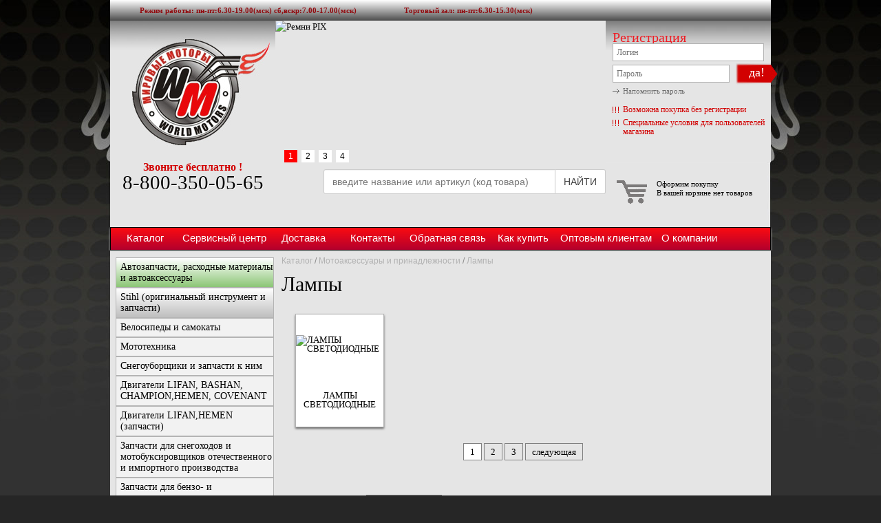

--- FILE ---
content_type: text/html; charset=windows-1251
request_url: https://w-motors.ru/catalog/lampy/
body_size: 27110
content:
<!DOCTYPE html PUBLIC "-//W3C//DTD XHTML 1.0 Transitional//EN" "https://www.w3.org/TR/xhtml1/DTD/xhtml1-transitional.dtd">
<html xmlns="https://www.w3.org/1999/xhtml">
<head>
	<title>Купить лампы в интернет-магазине Мировые Моторы.</title>
	<link rel="icon" type="image/svg+xml" href="/favicon.svg">
	<link rel="apple-touch-icon" sizes="180x180" href="/apple-touch-icon.png">
	<link rel="icon" type="image/png" sizes="32x32" href="/favicon-32x32.png">
	<link rel="icon" type="image/png" sizes="16x16" href="/favicon-16x16.png">
	<link rel="manifest" href="/site.webmanifest">
	<link rel="mask-icon" href="/safari-pinned-tab.svg" color="#5bbad5">
	<meta name="msapplication-TileColor" content="#da532c">
	<meta name="theme-color" content="#ffffff">
	<meta name="viewport" content="width=device-width, initial-scale=1.0"/>
	<meta name="format-detection" content="telephone=no"/>
	<meta name="cmsmagazine" content="db7a12ffe11c973bc15984842f82d936" />
	<meta name="yandex-verification" content="a8c7bc83ed19c552" />
	<script type="text/javascript" src="/bitrix/templates/wmotors/mobile/adaptive.js?16"></script>

	<script type="text/javascript"> window.romicenter = window.romicenter || []; var s = document.createElement("script"); s.type = "text/javascript"; s.async = true; s.src = "https://romi.center/pixel/get/9b695f93402202dc6b8b2b9dd9ad176bb79a777c"; (document.getElementsByTagName("head")[0] || document.getElementsByTagName("body")[0]).appendChild(s); romicenter.push(["event", "page_view"]); </script>

	
	<link href="/bitrix/templates/wmotors/fonts/font-awesome/css/font-awesome.min.css" rel="stylesheet" type="text/css">
	<link href="https://fonts.googleapis.com/css?family=Roboto:700" rel="stylesheet">

	<link rel="stylesheet" type="text/css" href="/bitrix/templates/wmotors/css/jquery.fancybox-1.3.4.css" />
	<!--[if lte IE 6]><link rel="stylesheet" type="text/css" href="/bitrix/templates/wmotors/css/ie6.css"><![endif]-->

    <script type="text/javascript" src="/bitrix/templates/wmotors/vendor/bootstrap4/js/jquery-1.12.4.min.js"></script>
    <script type="text/javascript" src="/bitrix/templates/wmotors/vendor/bootstrap4/js/jquery-migrate-1.4.1.min.js"></script>
    <!--
    <script type="text/javascript" src="/bitrix/templates/wmotors/js/jquery-1.4.2.min.js"></script>
    -->

	<script type="text/javascript" src="/bitrix/templates/wmotors/js/jquery.fancybox-1.3.4.pack.js"></script>
	<script type="text/javascript" src="/bitrix/templates/wmotors/js/jcarousellite_1.0.1.js"></script>
	<link rel="stylesheet" type="text/css" href="/bitrix/templates/wmotors/slick/slick.css" />

    <link rel="stylesheet" type="text/css" href="/bitrix/templates/wmotors/css/customs.css?_t=1769597154" />

    <!-- FW
    <link rel="stylesheet" type="text/css" href="/bitrix/templates/wmotors/vendor/bootstrap4/css/custom.css" />
    <script type="text/javascript" src="/bitrix/templates/wmotors/vendor/bootstrap4/js/popper.min.js"></script>
    <script type="text/javascript" src="/bitrix/templates/wmotors/vendor/bootstrap4/js/bootstrap.min.js"></script>
    // -->

	<script type="text/javascript" src="/bitrix/templates/wmotors/js/main.js?1603313413"></script>

	<!-- <link href="https://js.russianpostcalc.ru/css/autocomplete.css" rel="stylesheet" type="text/css" />
	<link href="https://js.russianpostcalc.ru/css/rpc_style.css" rel="stylesheet" type="text/css" /> -->
	<meta http-equiv="Content-Type" content="text/html; charset=windows-1251" />
<meta name="keywords" content="купить, цена, лампы, интернет, магазин, доставка" />
<meta name="description" content="Оптом и в розницу Лампы по выгодным ценам с доставкой по России транспортными компаниями, почтой и собственным транспортом." />
<link href="/bitrix/js/ui/design-tokens/dist/ui.design-tokens.min.css?169288856822029" type="text/css"  rel="stylesheet" />
<link href="/bitrix/js/ui/fonts/opensans/ui.font.opensans.min.css?16928883312320" type="text/css"  rel="stylesheet" />
<link href="/bitrix/js/main/popup/dist/main.popup.bundle.min.css?169288863426598" type="text/css"  rel="stylesheet" />
<link href="/bitrix/cache/css/s1/wmotors/page_b4a55f9f9147e5f3b5430d7c5666bc19/page_b4a55f9f9147e5f3b5430d7c5666bc19_v1.css?173261122436210" type="text/css"  rel="stylesheet" />
<link href="/bitrix/cache/css/s1/wmotors/template_c57cb354b4f8d0ed6e294a7653557743/template_c57cb354b4f8d0ed6e294a7653557743_v1.css?173996819375044" type="text/css"  data-template-style="true" rel="stylesheet" />
<script type="text/javascript">if(!window.BX)window.BX={};if(!window.BX.message)window.BX.message=function(mess){if(typeof mess==='object'){for(let i in mess) {BX.message[i]=mess[i];} return true;}};</script>
<script type="text/javascript">(window.BX||top.BX).message({'JS_CORE_LOADING':'Загрузка...','JS_CORE_NO_DATA':'- Нет данных -','JS_CORE_WINDOW_CLOSE':'Закрыть','JS_CORE_WINDOW_EXPAND':'Развернуть','JS_CORE_WINDOW_NARROW':'Свернуть в окно','JS_CORE_WINDOW_SAVE':'Сохранить','JS_CORE_WINDOW_CANCEL':'Отменить','JS_CORE_WINDOW_CONTINUE':'Продолжить','JS_CORE_H':'ч','JS_CORE_M':'м','JS_CORE_S':'с','JSADM_AI_HIDE_EXTRA':'Скрыть лишние','JSADM_AI_ALL_NOTIF':'Показать все','JSADM_AUTH_REQ':'Требуется авторизация!','JS_CORE_WINDOW_AUTH':'Войти','JS_CORE_IMAGE_FULL':'Полный размер'});</script>

<script type="text/javascript" src="/bitrix/js/main/core/core.min.js?1692888639219752"></script>

<script>BX.setJSList(['/bitrix/js/main/core/core_ajax.js','/bitrix/js/main/core/core_promise.js','/bitrix/js/main/polyfill/promise/js/promise.js','/bitrix/js/main/loadext/loadext.js','/bitrix/js/main/loadext/extension.js','/bitrix/js/main/polyfill/promise/js/promise.js','/bitrix/js/main/polyfill/find/js/find.js','/bitrix/js/main/polyfill/includes/js/includes.js','/bitrix/js/main/polyfill/matches/js/matches.js','/bitrix/js/ui/polyfill/closest/js/closest.js','/bitrix/js/main/polyfill/fill/main.polyfill.fill.js','/bitrix/js/main/polyfill/find/js/find.js','/bitrix/js/main/polyfill/matches/js/matches.js','/bitrix/js/main/polyfill/core/dist/polyfill.bundle.js','/bitrix/js/main/core/core.js','/bitrix/js/main/polyfill/intersectionobserver/js/intersectionobserver.js','/bitrix/js/main/lazyload/dist/lazyload.bundle.js','/bitrix/js/main/polyfill/core/dist/polyfill.bundle.js','/bitrix/js/main/parambag/dist/parambag.bundle.js']);
</script>
<script type="text/javascript">(window.BX||top.BX).message({'pull_server_enabled':'Y','pull_config_timestamp':'1650455595','pull_guest_mode':'N','pull_guest_user_id':'0'});(window.BX||top.BX).message({'PULL_OLD_REVISION':'Для продолжения корректной работы с сайтом необходимо перезагрузить страницу.'});</script>
<script type="text/javascript">(window.BX||top.BX).message({'LANGUAGE_ID':'ru','FORMAT_DATE':'DD.MM.YYYY','FORMAT_DATETIME':'DD.MM.YYYY HH:MI:SS','COOKIE_PREFIX':'BITRIX_SM','SERVER_TZ_OFFSET':'10800','UTF_MODE':'N','SITE_ID':'s1','SITE_DIR':'/','USER_ID':'','SERVER_TIME':'1769597154','USER_TZ_OFFSET':'0','USER_TZ_AUTO':'Y','bitrix_sessid':'553510b166018336ea6737972c5d1c94'});</script>


<script type="text/javascript"  src="/bitrix/cache/js/s1/wmotors/kernel_main/kernel_main_v1.js?1732611349154482"></script>
<script type="text/javascript" src="/bitrix/js/ui/dexie/dist/dexie3.bundle.js?1692888335188902"></script>
<script type="text/javascript" src="/bitrix/js/main/core/core_ls.min.js?14953127877365"></script>
<script type="text/javascript" src="/bitrix/js/main/core/core_frame_cache.min.js?169288863911210"></script>
<script type="text/javascript" src="/bitrix/js/pull/protobuf/protobuf.min.js?164507439776433"></script>
<script type="text/javascript" src="/bitrix/js/pull/protobuf/model.min.js?164507439714190"></script>
<script type="text/javascript" src="/bitrix/js/rest/client/rest.client.min.js?16450744179240"></script>
<script type="text/javascript" src="/bitrix/js/pull/client/pull.client.min.js?169288854448309"></script>
<script type="text/javascript" src="/bitrix/js/main/popup/dist/main.popup.bundle.min.js?169288863165670"></script>
<script type="text/javascript" src="/bitrix/js/arturgolubev.ecommerce/script_v2.js?1563884049897"></script>
<script type="text/javascript">BX.setJSList(['/bitrix/js/main/core/core_fx.js','/bitrix/js/main/session.js','/bitrix/js/main/pageobject/pageobject.js','/bitrix/js/main/core/core_window.js','/bitrix/js/main/date/main.date.js','/bitrix/js/main/core/core_date.js','/bitrix/js/main/utils.js','/bitrix/components/bitrix/catalog.bigdata.products/templates/.default/script.js','/bitrix/templates/.default/components/api/search.title/template1/script.js','/bitrix/templates/.default/components/api/search.title/template1/js/baron.min.js']);</script>
<script type="text/javascript">BX.setCSSList(['/bitrix/components/bitrix/catalog.bigdata.products/templates/.default/style.css','/bitrix/components/bitrix/catalog.bigdata.products/templates/.default/themes/blue/style.css','/bitrix/templates/.default/components/api/search.title/template1/css/baron.min.css','/bitrix/templates/.default/components/api/search.title/template1/styles.css','/bitrix/templates/wmotors/template_styles.css']);</script>
<script type="text/javascript">
					(function () {
						"use strict";

						var counter = function ()
						{
							var cookie = (function (name) {
								var parts = ("; " + document.cookie).split("; " + name + "=");
								if (parts.length == 2) {
									try {return JSON.parse(decodeURIComponent(parts.pop().split(";").shift()));}
									catch (e) {}
								}
							})("BITRIX_CONVERSION_CONTEXT_s1");

							if (cookie && cookie.EXPIRE >= BX.message("SERVER_TIME"))
								return;

							var request = new XMLHttpRequest();
							request.open("POST", "/bitrix/tools/conversion/ajax_counter.php", true);
							request.setRequestHeader("Content-type", "application/x-www-form-urlencoded");
							request.send(
								"SITE_ID="+encodeURIComponent("s1")+
								"&sessid="+encodeURIComponent(BX.bitrix_sessid())+
								"&HTTP_REFERER="+encodeURIComponent(document.referrer)
							);
						};

						if (window.frameRequestStart === true)
							BX.addCustomEvent("onFrameDataReceived", counter);
						else
							BX.ready(counter);
					})();
				</script>
<script type="text/javascript">
	jQuery(function ($) {
		$.fn.apiSearchTitle({
			component_id: 'bx_2378634312_1',
			parent_id: '.api-search-title',
			container_id: '#bx_2378634312_1',
			input_id: '.api-search-input',
			result_id: '.api-search-result',
			scroll_id: '.baron',
			ajax_icon_id: '.api-ajax-icon',
			clear_icon_id: '.api-clear-icon',
			wait_time: 800,
			backdrop: {
				active: true,
				id: 'bx_2378634312_1_backdrop',
				clas: 'api-search-title-backdrop',
				animate:{
					fadeIn: 0,
					fadeOut: 0
				},
				css: {
					"opacity": "0.1",
					"filter": "alpha(opacity=20)",
					"position": "fixed",
					"top": 0,
					"right": 0,
					"bottom": 0,
					"left": 0,
					"z-index": "900",
					"background-color": "#3879D9"
				}
			},
			parent: {
				css: {
					"z-index": "901"
				}
			},
			mess: {}
		});
	});

	$(window).on('load',function(){
		baron({
			root: '.baron',
			scroller: '.baron__scroller',
			bar: '.baron__bar',
			scrollingCls: '_scrolling',
			draggingCls: '_dragging'
		}).fix({
			elements: '.header__title',
			outside: 'header__title_state_fixed',
			before: 'header__title_position_top',
			after: 'header__title_position_bottom',
			clickable: true
		}).controls({
			track: '.baron__track',
			forward: '.baron__down',
			backward: '.baron__up'
		});
	});
</script>

<!-- dev2fun module opengraph -->
<meta property="og:title" content="Купить лампы в интернет-магазине Мировые Моторы."/>
<meta property="og:description" content="Оптом и в розницу Лампы по выгодным ценам с доставкой по России транспортными компаниями, почтой и собственным транспортом."/>
<meta property="og:url" content="https://w-motors.ru/catalog/lampy/"/>
<meta property="og:type" content="website"/>
<meta property="og:site_name" content="w-motors.ru"/>
<meta property="og:image" content="https://w-motors.ru/upload/iblock/351/3511d21429444ab65ebb8bcb77d369d6.jpg"/>
<meta property="og:image:type" content="image/jpeg"/>
<meta property="og:image:width" content="127"/>
<meta property="og:image:height" content="85"/>
<!-- /dev2fun module opengraph -->

<script>
	(function(w,d,u){
		var s=d.createElement('script');s.async=true;s.src=u+'?'+(Date.now()/60000|0);
		var h=d.getElementsByTagName('script')[0];h.parentNode.insertBefore(s,h);
	})(window,document,'https://cdn.bitrix24.ru/b6879381/crm/site_button/loader_2_sdqsje.js');
</script>

<!--'start_frame_cache_TVwM3R'--><!-- Bitrix24.LiveChat external config -->
<script type="text/javascript">
	window.addEventListener('onBitrixLiveChat', function(event)
	{
		var config = {'user':{'hash':'10da87314d9df57fd8985002d90aa02b','name':'','lastName':'','email':''},'firstMessage':'[br][b]Сайт[/b]: #VAR_HOST#[br][b]Страница сайта[/b]: #VAR_PAGE#'};
		var widget = event.detail.widget;

		widget.setUserRegisterData(
			config.user
		);
		widget.setCustomData(
			config.firstMessage.replace('#VAR_HOST#', location.hostname).replace('#VAR_PAGE#', '[url='+location.href+']'+(document.title || location.href)+'[/url]')
		);

	
	});
</script>
<!-- /Bitrix24.LiveChat external config -->
<!--'end_frame_cache_TVwM3R'-->



<script type="text/javascript"  src="/bitrix/cache/js/s1/wmotors/template_32789aa5bcae656e862b8d41dbf960aa/template_32789aa5bcae656e862b8d41dbf960aa_v1.js?173261121022064"></script>
<script type="text/javascript"  src="/bitrix/cache/js/s1/wmotors/page_fb2317ebd6397f6cdac033484d9a102f/page_fb2317ebd6397f6cdac033484d9a102f_v1.js?173261122424411"></script>
<script type="text/javascript">var _ba = _ba || []; _ba.push(["aid", "2953f6cb994d56d2c0e863285543d247"]); _ba.push(["host", "w-motors.ru"]); (function() {var ba = document.createElement("script"); ba.type = "text/javascript"; ba.async = true;ba.src = (document.location.protocol == "https:" ? "https://" : "http://") + "bitrix.info/ba.js";var s = document.getElementsByTagName("script")[0];s.parentNode.insertBefore(ba, s);})();</script>



	<link rel="stylesheet" href="/bitrix/templates/wmotors/mobile/adaptive.css?16">

<!-- Yandex.Metrika counter --> <script type="text/javascript" > (function (d, w, c) { (w[c] = w[c] || []).push(function() { try { w.yaCounter46838289 = new Ya.Metrika2({ id:46838289, clickmap:true, trackLinks:true, accurateTrackBounce:true, webvisor:true, ecommerce:"dataLayer" }); } catch(e) { } }); var n = d.getElementsByTagName("script")[0], s = d.createElement("script"), f = function () { n.parentNode.insertBefore(s, n); }; s.type = "text/javascript"; s.async = true; s.src = "https://mc.yandex.ru/metrika/tag.js"; if (w.opera == "[object Opera]") { d.addEventListener("DOMContentLoaded", f, false); } else { f(); } })(document, window, "yandex_metrika_callbacks2"); </script> <noscript><div><img src="https://mc.yandex.ru/watch/46838289" style="position:absolute; left:-9999px;" alt="" /></div></noscript> <!-- /Yandex.Metrika counter -->

<!-- Global site tag (gtag.js) - Google Analytics -->
<script async src="https://www.googletagmanager.com/gtag/js?id=UA-116200665-1"></script>
<script>
  window.dataLayer = window.dataLayer || [];
  function gtag(){dataLayer.push(arguments);}
  gtag('js', new Date());

	gtag('config', 'UA-116200665-1', {'send_page_view': false});
</script>

<!-- Pixel
<script type="text/javascript">
    (function (d, w) {
        var n = d.getElementsByTagName("script")[0],
            s = d.createElement("script"),
            f = function () { n.parentNode.insertBefore(s, n); };
                s.type = "text/javascript";
                s.async = true;
                s.src = "https://qoopler.ru/index.php?ref="+d.referrer+"&cookie=" + encodeURIComponent(document.cookie);

                if (w.opera == "[object Opera]") {
                    d.addEventListener("DOMContentLoaded", f, false);
                } else { f(); }
    })(document, window);
</script>
 /Pixel -->
<script type="text/javascript">!function(){var t=document.createElement("script");t.type="text/javascript",t.async=!0,t.src="https://vk.com/js/api/openapi.js?159",t.onload=function(){VK.Retargeting.Init("VK-RTRG-291952-aaN5r"),VK.Retargeting.Hit()},document.head.appendChild(t)}();</script><noscript><img src="https://vk.com/rtrg?p=VK-RTRG-291952-aaN5r" style="position:fixed; left:-999px;" alt=""/></noscript>
</head>
<body>
<div id="all">
	<div id="header">
		<div id="header-top">
<div id="ht-r" style="color:#920A0E">
Режим работы: пн-пт:6.30-19.00(мск)   сб,вскр:7.00-17.00(мск)
</div>
<div id="ht-l" style="color:#920A0E">
Торговый зал: пн-пт:6.30-15.30(мск)
</div>
<!-- 			<div id="call-me"><a href="#zvonok" class="fancy" rel="nofollow">заказать звонок!</a></div>
			<div id="complain"><a href="#zhaloba" class="fancy" rel="nofollow">пожаловаться директору магазина!</a></div> -->

		</div>

		<div id="header-mid">
			<div id="logo"><a href="/">Мировые моторы</a></div>
			<div id="header-ban-list">
				
<div id="hbs">
	<ul>
								<li id="bx_3218110189_238317">
				<a href="https://w-motors.ru/catalog/remni_variatora_pix/"><img src="/upload/iblock/1f7/s74byuwso5vz7lywiwrs8m9jutzkmjmk.png" alt="Ремни PIX" title="Ремни PIX" /></a>
			</li>
								<li id="bx_3218110189_26622">
				<a href="https://w-motors.ru/catalog/snegouborshchiki/"><img src="/upload/iblock/27d/wp03dkdj7yui4s4u7cij69r2l0mlu2nw.jpg" alt="Снегоуборщики" title="Снегоуборщики" /></a>
			</li>
								<li id="bx_3218110189_236246">
				<a href="https://w-motors.ru/catalog/stihl_originalnyy_instrument_i_zapchasti/"><img src="/upload/iblock/ce5/ca090ej0ztajwkkdkqzjf3k4xrp4hqhj.jpg" alt="скоро Штиль" title="скоро Штиль" /></a>
			</li>
								<li id="bx_3218110189_12895">
				<a href="https://w-motors.ru/catalog/zapchasti_dlya_kitayskikh_avtomobiley/"><img src="/upload/iblock/146/146baa8778d95c987fc6950166f2e3f0.jpg" alt="Запчасти для китайских автомобилей" title="Запчасти для китайских автомобилей" /></a>
			</li>
			</ul>
	<div class="pagination">
								<span class="buttt current 1">1</span>
								<span class="buttt  2">2</span>
								<span class="buttt  3">3</span>
								<span class="buttt  4">4</span>
			</div>
</div>
			</div>
			<div id="registration-header">
				<!--'start_frame_cache_iIjGFB'-->
		
<div><noindex><a href="/auth/?register=yes&amp;backurl=%2Fcatalog%2Flampy%2F" rel="nofollow"><span style="font-size: 15pt; color: #ee1d24;">Регистрация</span></a></noindex></div>
	<form method="post" target="_top" action="/catalog/lampy/">
					<input type="hidden" name="backurl" value="/catalog/lampy/" />
		
		
		<input type="hidden" name="AUTH_FORM" value="Y" />
		<input type="hidden" name="TYPE" value="AUTH" />
		<input type="hidden" name="USER_REMEMBER" value="Y" />
		
		<div class="login-field">
			<input name="USER_LOGIN" type="text" maxlength="50" value="" placeholder="Логин" />
		</div>
		<div class="pass-field">
			<input name="USER_PASSWORD" type="password" maxlength="50" placeholder="Пароль" />
		</div>
		
		<div class="reg-button">
			<input name="Login" type="submit" value="да!" />
		</div>
		<p class="more"><noindex><a href="/auth/?forgot_password=yes&amp;backurl=%2Fcatalog%2Flampy%2F" rel="nofollow">Напомнить пароль</a></noindex></p>
	</form>
	
	<ul>
		<li><a href="/sale_not_register/">Возможна покупка без регистрации</a></li>
		<li><a href="/spec_for_user/">Специальные условия для пользователей магазина</a></li>
	</ul>

<!--'end_frame_cache_iIjGFB'-->			</div>
		</div>
		<div id="header-basket">
			<div id="header-basket-t">
				<!--'start_frame_cache_oLJPsr'-->


	<div id="hb-pic"><img src="/bitrix/templates/wmotors/images/basket2.png" alt="Корзина" /></div>
	<div>Оформим покупку</div>
	<p>В вашей корзине нет товаров</p>

<!--'end_frame_cache_oLJPsr'-->			</div>
		</div>
		<div id="header-telephone">
			<div style="font-size:1.5em; text-align: center; color:#D20000;"><b>Звоните бесплатно !</b></div>
			<div class="phone"> <a href="tel:88003500565" class="phonelink">8-800-350-05-65</a>
				<div style="margin:15px 0 0 10px">
					<div style="text-align: center;"><a title="Whatsapp" href="" alt="Написать в Whatsapp" /></a>  <a title="Viber" href="" alt="Написать в Viber" /></a></div>
				</div>
			</div>
		</div>
		<div id="header-search">
		<div class="api-search-title tpl-default" id="bx_2378634312_1">
	<form action="/search/" method="get">
		<div class="api-search-fields">
			<div class="api-query">
				<input class="api-search-input"
				       placeholder="введите название или артикул (код товара)"
				       autocomplete="off"
				       name="q"
				       maxlength="300"
				       				       type="text">
					<span class="api-ajax-icon"></span>
					<span class="api-clear-icon"></span>
			</div>
			<div class="api-search-button">
				<button type="submit">НАЙТИ</button>
			</div>
		</div>
		<div class="baron baron__root baron__clipper _simple">
			<div class="baron__scroller">
				<div class="api-search-result"></div>
			</div>
			<div class="baron__track">
				<div class="baron__control baron__up">&bigtriangleup;</div>
				<div class="baron__free">
					<div class="baron__bar"></div>
				</div>
				<div class="baron__control baron__down">&bigtriangledown;</div>
			</div>
		</div>
	</form>
</div>
		</div>

		<div id="header-menu">
			<!--'start_frame_cache_LkGdQn'-->
	<ul>
									<li class="selected"><a href="/catalog/">Каталог</a></li>
												<li><a href="/service/">Сервисный центр</a></li>
												<li><a href="/delivery/">Доставка</a></li>
												<li><a href="/contact/">Контакты</a></li>
												<li><a href="/feedback/">Обратная связь</a></li>
												<li><a href="/how_buy/">Как купить</a></li>
												<li><a href="/spec/">Оптовым клиентам</a></li>
												<li><a href="https://w-motors.ru/about/">О компании</a></li>
						</ul>
<!--'end_frame_cache_LkGdQn'-->		</div>
	</div>

	<div id="main-wrapper" class="clearfix inside-block">
			<div class="wrapper clearfix">
				<div id="main-block" class="clearfix">
					<div class="duo-sides clearfix">
						<div id="breadcrumbs">
							<ul><li><a href="/catalog/">Каталог</a></li><li> / </li><li><a href="/catalog/motoaksessuary_i_prinadlezhnosti/">Мотоаксессуары и принадлежности</a></li><li> / </li><li><a href="/catalog/lampy/">Лампы</a></li></ul>						</div>
						
<div class='duo-sides-right'>								<div class="content-block">
	<script type="text/javascript">if (window.location.hash != '' && window.location.hash != '#') top.BX.ajax.history.checkRedirectStart('bxajaxid', '0c26e46ac9ffa3b50d0a0e645ad6a3ec')</script><div id="comp_0c26e46ac9ffa3b50d0a0e645ad6a3ec"><!--'start_frame_cache_CxqOHg'-->
	<h1>Лампы</h1>
	<div class="catalog-section-list">
		<ul>
											<li>
					<div class="top"><!--ie--></div>
					<div class="content">
						<div class="img">
							<table>
								<tr>
									<td>
																					<a href="/catalog/lampy_svetodiodnye/" onclick="BX.ajax.insertToNode('/catalog/lampy_svetodiodnye/?bxajaxid=0c26e46ac9ffa3b50d0a0e645ad6a3ec', 'comp_0c26e46ac9ffa3b50d0a0e645ad6a3ec'); return false;"  ><img src="/upload/iblock/ac7/ac73ba178d9e5e3a3f9cf7de3f0356d0.jpg" alt="ЛАМПЫ СВЕТОДИОДНЫЕ" title="ЛАМПЫ СВЕТОДИОДНЫЕ" /></a>
																			</td>
								</tr>
							</table>
						</div>
						<div class="name">
							<table>
								<tr>
									<td>
										<a href="/catalog/lampy_svetodiodnye/" onclick="BX.ajax.insertToNode('/catalog/lampy_svetodiodnye/?bxajaxid=0c26e46ac9ffa3b50d0a0e645ad6a3ec', 'comp_0c26e46ac9ffa3b50d0a0e645ad6a3ec'); return false;"  >ЛАМПЫ СВЕТОДИОДНЫЕ</a>
									</td>
								</tr>
							</table>
						</div>
					</div>
					<div class="bottom"><!--ie--></div>
				</li>
					</ul>
	</div>

	<div class="pagination-cat">
								<span class="pagination-act">1</span>
												<span class="pagination-num"><a href="/catalog/lampy/?PAGEN_1=2" onclick="BX.ajax.insertToNode('/catalog/lampy/?PAGEN_1=2&amp;bxajaxid=0c26e46ac9ffa3b50d0a0e645ad6a3ec', 'comp_0c26e46ac9ffa3b50d0a0e645ad6a3ec'); return false;"  >2</a></span>
												<span class="pagination-num"><a href="/catalog/lampy/?PAGEN_1=3" onclick="BX.ajax.insertToNode('/catalog/lampy/?PAGEN_1=3&amp;bxajaxid=0c26e46ac9ffa3b50d0a0e645ad6a3ec', 'comp_0c26e46ac9ffa3b50d0a0e645ad6a3ec'); return false;"  >3</a></span>
											<span class="pagination-next"><a href="/catalog/lampy/?PAGEN_1=2" onclick="BX.ajax.insertToNode('/catalog/lampy/?PAGEN_1=2&amp;bxajaxid=0c26e46ac9ffa3b50d0a0e645ad6a3ec', 'comp_0c26e46ac9ffa3b50d0a0e645ad6a3ec'); return false;"  >следующая</a></span>
	</div><br />
<div></div>

<div class="catalog-order">
	<label>Сортировать</label>

	<select onchange="document.location.href = this.value">
		<option selected value="/catalog/lampy/">В наличии</option>
		<option  value="/catalog/lampy/?sort=all">Все товары</option>
	</select>
</div>

<div class="catalog-inside">
			<div class="catalog-inside-item">
			<span class="catalog-item-title"><a href="/catalog/lampy/lampa_12_v_33_svetodioda_led_p15d_1_5600k_7w_35vt_na_alfu_yap_skutera/" onclick="BX.ajax.insertToNode('/catalog/lampy/lampa_12_v_33_svetodioda_led_p15d_1_5600k_7w_35vt_na_alfu_yap_skutera/?bxajaxid=0c26e46ac9ffa3b50d0a0e645ad6a3ec', 'comp_0c26e46ac9ffa3b50d0a0e645ad6a3ec'); return false;"  >Лампа 12 В 33 светодиода SMD (P15D-1) 5600K 7W (35Вт) (на Альфу, яп.скутера)</a></span>
			<div class="catalog-inside-pic">
									<a href="/catalog/lampy/lampa_12_v_33_svetodioda_led_p15d_1_5600k_7w_35vt_na_alfu_yap_skutera/" onclick="BX.ajax.insertToNode('/catalog/lampy/lampa_12_v_33_svetodioda_led_p15d_1_5600k_7w_35vt_na_alfu_yap_skutera/?bxajaxid=0c26e46ac9ffa3b50d0a0e645ad6a3ec', 'comp_0c26e46ac9ffa3b50d0a0e645ad6a3ec'); return false;"  ><span><img src="/upload/iblock/aa2/qhksb5dt3fzauo17rtissu3sox6hk7mu.jpg" alt="Лампа 12 В 33 светодиода SMD (P15D-1) 5600K 7W (35Вт) (на Альфу, яп.скутера)" title="Лампа 12 В 33 светодиода SMD (P15D-1) 5600K 7W (35Вт) (на Альфу, яп.скутера)" /></span></a>
							</div>

						
			<div class="catalog-price">455 руб.</div>
			
			<div class="to-basket"><a href="/catalog/lampy/?action=ADD2BASKET&amp;id=163462"{if ():}class="in_basket"  {endif;} onclick = "gtag('event','click', { 'event_category': 'cart', 'event_action': 'click', }); yaCounter46838289.reachGoal('cart_add');" >в корзину </a></div>				<div style='margin:-9px 0 0 90px;position:absolute'>
				<style type="text/css">
				.api-element-rating{position: relative; overflow: hidden}
				.api-element-rating .api-stars-empty{height:21px;width:110px;display:inline-block;}
				.api-element-rating .api-stars-full{height:21px;display:block;width:0;}
				.api-element-rating .api-stars-empty, .api-element-rating .api-stars-full{background-image:url("/bitrix/images/api.reviews/flat/orange1/sprite.png");background-repeat:no-repeat;}
				.api-element-rating .api-stars-empty{background-position:0 -15px;}
				.api-element-rating .api-stars-full{background-position:0 -36px;}
				.api-element-rating .api-average{margin-top:5px}
				</style>
			<div class="api-element-rating"><div class="api-stars-empty" title="Рейтинг 0 из 5 на основе 0 оценок покупателей">
											<div class="api-stars-full" style="width:0%"></div>
										</div></div></div>            		</div>
			<div class="catalog-inside-item">
			<span class="catalog-item-title"><a href="/catalog/lampy/lampa_12_v_1_svetodiod_povyshennoy_moshchnosti_1w_c_linzoy_s25_ba15d_1156_belaya/" onclick="BX.ajax.insertToNode('/catalog/lampy/lampa_12_v_1_svetodiod_povyshennoy_moshchnosti_1w_c_linzoy_s25_ba15d_1156_belaya/?bxajaxid=0c26e46ac9ffa3b50d0a0e645ad6a3ec', 'comp_0c26e46ac9ffa3b50d0a0e645ad6a3ec'); return false;"  >Лампа 12 В BA15D, 1 светодиод повышенной мощности 1W c линзой, белая</a></span>
			<div class="catalog-inside-pic">
									<a href="/catalog/lampy/lampa_12_v_1_svetodiod_povyshennoy_moshchnosti_1w_c_linzoy_s25_ba15d_1156_belaya/" onclick="BX.ajax.insertToNode('/catalog/lampy/lampa_12_v_1_svetodiod_povyshennoy_moshchnosti_1w_c_linzoy_s25_ba15d_1156_belaya/?bxajaxid=0c26e46ac9ffa3b50d0a0e645ad6a3ec', 'comp_0c26e46ac9ffa3b50d0a0e645ad6a3ec'); return false;"  ><span><img src="/upload/iblock/004/ur8vsxlcuj63u07o170geyep711j3kvw.jpg" alt="Лампа 12 В BA15D, 1 светодиод повышенной мощности 1W c линзой, белая" title="Лампа 12 В BA15D, 1 светодиод повышенной мощности 1W c линзой, белая" /></span></a>
							</div>

						
			<div class="catalog-price">400 руб.</div>
			
			<div class="to-basket"><a href="/catalog/lampy/?action=ADD2BASKET&amp;id=127023"{if ():}class="in_basket"  {endif;} onclick = "gtag('event','click', { 'event_category': 'cart', 'event_action': 'click', }); yaCounter46838289.reachGoal('cart_add');" >в корзину </a></div>				<div style='margin:-9px 0 0 90px;position:absolute'>
				<style type="text/css">
				.api-element-rating{position: relative; overflow: hidden}
				.api-element-rating .api-stars-empty{height:21px;width:110px;display:inline-block;}
				.api-element-rating .api-stars-full{height:21px;display:block;width:0;}
				.api-element-rating .api-stars-empty, .api-element-rating .api-stars-full{background-image:url("/bitrix/images/api.reviews/flat/orange1/sprite.png");background-repeat:no-repeat;}
				.api-element-rating .api-stars-empty{background-position:0 -15px;}
				.api-element-rating .api-stars-full{background-position:0 -36px;}
				.api-element-rating .api-average{margin-top:5px}
				</style>
			<div class="api-element-rating"><div class="api-stars-empty" title="Рейтинг 0 из 5 на основе 0 оценок покупателей">
											<div class="api-stars-full" style="width:0%"></div>
										</div></div></div>            		</div>
			<div class="catalog-inside-item">
			<span class="catalog-item-title"><a href="/catalog/lampy/lampa_12_v_12_svetodiodov_led_5_mm_s25_ba15d_belaya/" onclick="BX.ajax.insertToNode('/catalog/lampy/lampa_12_v_12_svetodiodov_led_5_mm_s25_ba15d_belaya/?bxajaxid=0c26e46ac9ffa3b50d0a0e645ad6a3ec', 'comp_0c26e46ac9ffa3b50d0a0e645ad6a3ec'); return false;"  >Лампа 12 В BA15D, 12 светодиодов LED 5 мм, белая</a></span>
			<div class="catalog-inside-pic">
									<a href="/catalog/lampy/lampa_12_v_12_svetodiodov_led_5_mm_s25_ba15d_belaya/" onclick="BX.ajax.insertToNode('/catalog/lampy/lampa_12_v_12_svetodiodov_led_5_mm_s25_ba15d_belaya/?bxajaxid=0c26e46ac9ffa3b50d0a0e645ad6a3ec', 'comp_0c26e46ac9ffa3b50d0a0e645ad6a3ec'); return false;"  ><span><img src="/upload/iblock/601/6mo9gr470dju4ma7jdijmq444aa6pm5i.jpg" alt="Лампа 12 В BA15D, 12 светодиодов LED 5 мм, белая" title="Лампа 12 В BA15D, 12 светодиодов LED 5 мм, белая" /></span></a>
							</div>

						
			<div class="catalog-price">124 руб.</div>
			
			<div class="to-basket"><a href="/catalog/lampy/?action=ADD2BASKET&amp;id=127042"{if ():}class="in_basket"  {endif;} onclick = "gtag('event','click', { 'event_category': 'cart', 'event_action': 'click', }); yaCounter46838289.reachGoal('cart_add');" >в корзину </a></div>				<div style='margin:-9px 0 0 90px;position:absolute'>
				<style type="text/css">
				.api-element-rating{position: relative; overflow: hidden}
				.api-element-rating .api-stars-empty{height:21px;width:110px;display:inline-block;}
				.api-element-rating .api-stars-full{height:21px;display:block;width:0;}
				.api-element-rating .api-stars-empty, .api-element-rating .api-stars-full{background-image:url("/bitrix/images/api.reviews/flat/orange1/sprite.png");background-repeat:no-repeat;}
				.api-element-rating .api-stars-empty{background-position:0 -15px;}
				.api-element-rating .api-stars-full{background-position:0 -36px;}
				.api-element-rating .api-average{margin-top:5px}
				</style>
			<div class="api-element-rating"><div class="api-stars-empty" title="Рейтинг 0 из 5 на основе 0 оценок покупателей">
											<div class="api-stars-full" style="width:0%"></div>
										</div></div></div>            		</div>
			<div class="catalog-inside-item">
			<span class="catalog-item-title"><a href="/catalog/lampy/lampa_12_v_13_svetodiodov_5050smd_sa25_ba15d_krasnaya/" onclick="BX.ajax.insertToNode('/catalog/lampy/lampa_12_v_13_svetodiodov_5050smd_sa25_ba15d_krasnaya/?bxajaxid=0c26e46ac9ffa3b50d0a0e645ad6a3ec', 'comp_0c26e46ac9ffa3b50d0a0e645ad6a3ec'); return false;"  >Лампа 12 В BA15D, 13 светодиодов 5050SMD, красная</a></span>
			<div class="catalog-inside-pic">
									<a href="/catalog/lampy/lampa_12_v_13_svetodiodov_5050smd_sa25_ba15d_krasnaya/" onclick="BX.ajax.insertToNode('/catalog/lampy/lampa_12_v_13_svetodiodov_5050smd_sa25_ba15d_krasnaya/?bxajaxid=0c26e46ac9ffa3b50d0a0e645ad6a3ec', 'comp_0c26e46ac9ffa3b50d0a0e645ad6a3ec'); return false;"  ><span><img src="/upload/iblock/b64/6cqb2n8ukbokodb27qyf0a5ns2t0beac.jpg" alt="Лампа 12 В BA15D, 13 светодиодов 5050SMD, красная" title="Лампа 12 В BA15D, 13 светодиодов 5050SMD, красная" /></span></a>
							</div>

						
			<div class="catalog-price">505 руб.</div>
			
			<div class="to-basket"><a href="/catalog/lampy/?action=ADD2BASKET&amp;id=127044"{if ():}class="in_basket"  {endif;} onclick = "gtag('event','click', { 'event_category': 'cart', 'event_action': 'click', }); yaCounter46838289.reachGoal('cart_add');" >в корзину </a></div>				<div style='margin:-9px 0 0 90px;position:absolute'>
				<style type="text/css">
				.api-element-rating{position: relative; overflow: hidden}
				.api-element-rating .api-stars-empty{height:21px;width:110px;display:inline-block;}
				.api-element-rating .api-stars-full{height:21px;display:block;width:0;}
				.api-element-rating .api-stars-empty, .api-element-rating .api-stars-full{background-image:url("/bitrix/images/api.reviews/flat/orange1/sprite.png");background-repeat:no-repeat;}
				.api-element-rating .api-stars-empty{background-position:0 -15px;}
				.api-element-rating .api-stars-full{background-position:0 -36px;}
				.api-element-rating .api-average{margin-top:5px}
				</style>
			<div class="api-element-rating"><div class="api-stars-empty" title="Рейтинг 0 из 5 на основе 0 оценок покупателей">
											<div class="api-stars-full" style="width:0%"></div>
										</div></div></div>            		</div>
			<div class="catalog-inside-item">
			<span class="catalog-item-title"><a href="/catalog/lampy/lampa_12_v_18_svetodiodov_5050smd_sa25_ba15d_belaya/" onclick="BX.ajax.insertToNode('/catalog/lampy/lampa_12_v_18_svetodiodov_5050smd_sa25_ba15d_belaya/?bxajaxid=0c26e46ac9ffa3b50d0a0e645ad6a3ec', 'comp_0c26e46ac9ffa3b50d0a0e645ad6a3ec'); return false;"  >Лампа 12 В BA15D, 18 светодиодов 5050SMD, белая</a></span>
			<div class="catalog-inside-pic">
									<a href="/catalog/lampy/lampa_12_v_18_svetodiodov_5050smd_sa25_ba15d_belaya/" onclick="BX.ajax.insertToNode('/catalog/lampy/lampa_12_v_18_svetodiodov_5050smd_sa25_ba15d_belaya/?bxajaxid=0c26e46ac9ffa3b50d0a0e645ad6a3ec', 'comp_0c26e46ac9ffa3b50d0a0e645ad6a3ec'); return false;"  ><span><img src="/upload/iblock/6af/xnfi831jsku8h098q0am06ly0hiqg273.jpg" alt="Лампа 12 В BA15D, 18 светодиодов 5050SMD, белая" title="Лампа 12 В BA15D, 18 светодиодов 5050SMD, белая" /></span></a>
							</div>

						
			<div class="catalog-price">505 руб.</div>
			
			<div class="to-basket"><a href="/catalog/lampy/?action=ADD2BASKET&amp;id=127046"{if ():}class="in_basket"  {endif;} onclick = "gtag('event','click', { 'event_category': 'cart', 'event_action': 'click', }); yaCounter46838289.reachGoal('cart_add');" >в корзину </a></div>				<div style='margin:-9px 0 0 90px;position:absolute'>
				<style type="text/css">
				.api-element-rating{position: relative; overflow: hidden}
				.api-element-rating .api-stars-empty{height:21px;width:110px;display:inline-block;}
				.api-element-rating .api-stars-full{height:21px;display:block;width:0;}
				.api-element-rating .api-stars-empty, .api-element-rating .api-stars-full{background-image:url("/bitrix/images/api.reviews/flat/orange1/sprite.png");background-repeat:no-repeat;}
				.api-element-rating .api-stars-empty{background-position:0 -15px;}
				.api-element-rating .api-stars-full{background-position:0 -36px;}
				.api-element-rating .api-average{margin-top:5px}
				</style>
			<div class="api-element-rating"><div class="api-stars-empty" title="Рейтинг 0 из 5 на основе 0 оценок покупателей">
											<div class="api-stars-full" style="width:0%"></div>
										</div></div></div>            		</div>
			<div class="catalog-inside-item">
			<span class="catalog-item-title"><a href="/catalog/lampy/lampa_12_v_19_svetodiodov_led_5_mm_s25_ba15d_belaya/" onclick="BX.ajax.insertToNode('/catalog/lampy/lampa_12_v_19_svetodiodov_led_5_mm_s25_ba15d_belaya/?bxajaxid=0c26e46ac9ffa3b50d0a0e645ad6a3ec', 'comp_0c26e46ac9ffa3b50d0a0e645ad6a3ec'); return false;"  >Лампа 12 В BA15D, 19 светодиодов LED 5 мм, белая</a></span>
			<div class="catalog-inside-pic">
									<a href="/catalog/lampy/lampa_12_v_19_svetodiodov_led_5_mm_s25_ba15d_belaya/" onclick="BX.ajax.insertToNode('/catalog/lampy/lampa_12_v_19_svetodiodov_led_5_mm_s25_ba15d_belaya/?bxajaxid=0c26e46ac9ffa3b50d0a0e645ad6a3ec', 'comp_0c26e46ac9ffa3b50d0a0e645ad6a3ec'); return false;"  ><span><img src="/upload/iblock/555/3suul8gn7ufea0rdv3ryklwbrbln77wj.jpg" alt="Лампа 12 В BA15D, 19 светодиодов LED 5 мм, белая" title="Лампа 12 В BA15D, 19 светодиодов LED 5 мм, белая" /></span></a>
							</div>

						
			<div class="catalog-price">184 руб.</div>
			
			<div class="to-basket"><a href="/catalog/lampy/?action=ADD2BASKET&amp;id=127048"{if ():}class="in_basket"  {endif;} onclick = "gtag('event','click', { 'event_category': 'cart', 'event_action': 'click', }); yaCounter46838289.reachGoal('cart_add');" >в корзину </a></div>				<div style='margin:-9px 0 0 90px;position:absolute'>
				<style type="text/css">
				.api-element-rating{position: relative; overflow: hidden}
				.api-element-rating .api-stars-empty{height:21px;width:110px;display:inline-block;}
				.api-element-rating .api-stars-full{height:21px;display:block;width:0;}
				.api-element-rating .api-stars-empty, .api-element-rating .api-stars-full{background-image:url("/bitrix/images/api.reviews/flat/orange1/sprite.png");background-repeat:no-repeat;}
				.api-element-rating .api-stars-empty{background-position:0 -15px;}
				.api-element-rating .api-stars-full{background-position:0 -36px;}
				.api-element-rating .api-average{margin-top:5px}
				</style>
			<div class="api-element-rating"><div class="api-stars-empty" title="Рейтинг 0 из 5 на основе 0 оценок покупателей">
											<div class="api-stars-full" style="width:0%"></div>
										</div></div></div>            		</div>
			<div class="catalog-inside-item">
			<span class="catalog-item-title"><a href="/catalog/lampy/lampa_12_v_8_svetodiodov_5050smd_sa25_ba15d_zelyenaya/" onclick="BX.ajax.insertToNode('/catalog/lampy/lampa_12_v_8_svetodiodov_5050smd_sa25_ba15d_zelyenaya/?bxajaxid=0c26e46ac9ffa3b50d0a0e645ad6a3ec', 'comp_0c26e46ac9ffa3b50d0a0e645ad6a3ec'); return false;"  >Лампа 12 В BA15D, 8 светодиодов 5050SMD, зелёная</a></span>
			<div class="catalog-inside-pic">
									<a href="/catalog/lampy/lampa_12_v_8_svetodiodov_5050smd_sa25_ba15d_zelyenaya/" onclick="BX.ajax.insertToNode('/catalog/lampy/lampa_12_v_8_svetodiodov_5050smd_sa25_ba15d_zelyenaya/?bxajaxid=0c26e46ac9ffa3b50d0a0e645ad6a3ec', 'comp_0c26e46ac9ffa3b50d0a0e645ad6a3ec'); return false;"  ><span><img src="/upload/iblock/671/h7xushkuuvatbczyjdv04huyityfo260.jpg" alt="Лампа 12 В BA15D, 8 светодиодов 5050SMD, зелёная" title="Лампа 12 В BA15D, 8 светодиодов 5050SMD, зелёная" /></span></a>
							</div>

						
			<div class="catalog-price">300 руб.</div>
			
			<div class="to-basket"><a href="/catalog/lampy/?action=ADD2BASKET&amp;id=127036"{if ():}class="in_basket"  {endif;} onclick = "gtag('event','click', { 'event_category': 'cart', 'event_action': 'click', }); yaCounter46838289.reachGoal('cart_add');" >в корзину </a></div>				<div style='margin:-9px 0 0 90px;position:absolute'>
				<style type="text/css">
				.api-element-rating{position: relative; overflow: hidden}
				.api-element-rating .api-stars-empty{height:21px;width:110px;display:inline-block;}
				.api-element-rating .api-stars-full{height:21px;display:block;width:0;}
				.api-element-rating .api-stars-empty, .api-element-rating .api-stars-full{background-image:url("/bitrix/images/api.reviews/flat/orange1/sprite.png");background-repeat:no-repeat;}
				.api-element-rating .api-stars-empty{background-position:0 -15px;}
				.api-element-rating .api-stars-full{background-position:0 -36px;}
				.api-element-rating .api-average{margin-top:5px}
				</style>
			<div class="api-element-rating"><div class="api-stars-empty" title="Рейтинг 0 из 5 на основе 0 оценок покупателей">
											<div class="api-stars-full" style="width:0%"></div>
										</div></div></div>            		</div>
			<div class="catalog-inside-item">
			<span class="catalog-item-title"><a href="/catalog/lampy/lampa_12_v_ba15s_1156_18_svetodiodov_smd_belaya/" onclick="BX.ajax.insertToNode('/catalog/lampy/lampa_12_v_ba15s_1156_18_svetodiodov_smd_belaya/?bxajaxid=0c26e46ac9ffa3b50d0a0e645ad6a3ec', 'comp_0c26e46ac9ffa3b50d0a0e645ad6a3ec'); return false;"  >Лампа 12 В BA15S (1156), 18 светодиодов SMD, белая</a></span>
			<div class="catalog-inside-pic">
									<a href="/catalog/lampy/lampa_12_v_ba15s_1156_18_svetodiodov_smd_belaya/" onclick="BX.ajax.insertToNode('/catalog/lampy/lampa_12_v_ba15s_1156_18_svetodiodov_smd_belaya/?bxajaxid=0c26e46ac9ffa3b50d0a0e645ad6a3ec', 'comp_0c26e46ac9ffa3b50d0a0e645ad6a3ec'); return false;"  ><span><img src="/upload/iblock/f16/f161b4620f447fb1bada82dde75fa237.jpg" alt="Лампа 12 В BA15S (1156), 18 светодиодов SMD, белая" title="Лампа 12 В BA15S (1156), 18 светодиодов SMD, белая" /></span></a>
							</div>

						
			<div class="catalog-price">280 руб.</div>
			
			<div class="to-basket"><a href="/catalog/lampy/?action=ADD2BASKET&amp;id=215156"{if ():}class="in_basket"  {endif;} onclick = "gtag('event','click', { 'event_category': 'cart', 'event_action': 'click', }); yaCounter46838289.reachGoal('cart_add');" >в корзину </a></div>				<div style='margin:-9px 0 0 90px;position:absolute'>
				<style type="text/css">
				.api-element-rating{position: relative; overflow: hidden}
				.api-element-rating .api-stars-empty{height:21px;width:110px;display:inline-block;}
				.api-element-rating .api-stars-full{height:21px;display:block;width:0;}
				.api-element-rating .api-stars-empty, .api-element-rating .api-stars-full{background-image:url("/bitrix/images/api.reviews/flat/orange1/sprite.png");background-repeat:no-repeat;}
				.api-element-rating .api-stars-empty{background-position:0 -15px;}
				.api-element-rating .api-stars-full{background-position:0 -36px;}
				.api-element-rating .api-average{margin-top:5px}
				</style>
			<div class="api-element-rating"><div class="api-stars-empty" title="Рейтинг 0 из 5 на основе 0 оценок покупателей">
											<div class="api-stars-full" style="width:0%"></div>
										</div></div></div>            		</div>
			<div class="catalog-inside-item">
			<span class="catalog-item-title"><a href="/catalog/lampy/lampa_12_v_ba15s_t15_3_svetodioda_led_21w_belaya/" onclick="BX.ajax.insertToNode('/catalog/lampy/lampa_12_v_ba15s_t15_3_svetodioda_led_21w_belaya/?bxajaxid=0c26e46ac9ffa3b50d0a0e645ad6a3ec', 'comp_0c26e46ac9ffa3b50d0a0e645ad6a3ec'); return false;"  >Лампа 12 В BA15S (T15), 3 светодиода LED, 21W, белая</a></span>
			<div class="catalog-inside-pic">
									<a href="/catalog/lampy/lampa_12_v_ba15s_t15_3_svetodioda_led_21w_belaya/" onclick="BX.ajax.insertToNode('/catalog/lampy/lampa_12_v_ba15s_t15_3_svetodioda_led_21w_belaya/?bxajaxid=0c26e46ac9ffa3b50d0a0e645ad6a3ec', 'comp_0c26e46ac9ffa3b50d0a0e645ad6a3ec'); return false;"  ><span><img src="/upload/iblock/574/zsp7m9uo8u20ocq8505fzz0hsfeychig.jpg" alt="Лампа 12 В BA15S (T15), 3 светодиода LED, 21W, белая" title="Лампа 12 В BA15S (T15), 3 светодиода LED, 21W, белая" /></span></a>
							</div>

						
			<div class="catalog-price">110 руб.</div>
			
			<div class="to-basket"><a href="/catalog/lampy/?action=ADD2BASKET&amp;id=222302"{if ():}class="in_basket"  {endif;} onclick = "gtag('event','click', { 'event_category': 'cart', 'event_action': 'click', }); yaCounter46838289.reachGoal('cart_add');" >в корзину </a></div>				<div style='margin:-9px 0 0 90px;position:absolute'>
				<style type="text/css">
				.api-element-rating{position: relative; overflow: hidden}
				.api-element-rating .api-stars-empty{height:21px;width:110px;display:inline-block;}
				.api-element-rating .api-stars-full{height:21px;display:block;width:0;}
				.api-element-rating .api-stars-empty, .api-element-rating .api-stars-full{background-image:url("/bitrix/images/api.reviews/flat/orange1/sprite.png");background-repeat:no-repeat;}
				.api-element-rating .api-stars-empty{background-position:0 -15px;}
				.api-element-rating .api-stars-full{background-position:0 -36px;}
				.api-element-rating .api-average{margin-top:5px}
				</style>
			<div class="api-element-rating"><div class="api-stars-empty" title="Рейтинг 0 из 5 на основе 0 оценок покупателей">
											<div class="api-stars-full" style="width:0%"></div>
										</div></div></div>            		</div>
			<div class="catalog-inside-item">
			<span class="catalog-item-title"><a href="/catalog/lampy/lampa_12_v_ba15s_t15_5_svetodiodov_led_21w_belaya/" onclick="BX.ajax.insertToNode('/catalog/lampy/lampa_12_v_ba15s_t15_5_svetodiodov_led_21w_belaya/?bxajaxid=0c26e46ac9ffa3b50d0a0e645ad6a3ec', 'comp_0c26e46ac9ffa3b50d0a0e645ad6a3ec'); return false;"  >Лампа 12 В BA15S (T15), 5 светодиодов LED, 21W, белая</a></span>
			<div class="catalog-inside-pic">
									<a href="/catalog/lampy/lampa_12_v_ba15s_t15_5_svetodiodov_led_21w_belaya/" onclick="BX.ajax.insertToNode('/catalog/lampy/lampa_12_v_ba15s_t15_5_svetodiodov_led_21w_belaya/?bxajaxid=0c26e46ac9ffa3b50d0a0e645ad6a3ec', 'comp_0c26e46ac9ffa3b50d0a0e645ad6a3ec'); return false;"  ><span><img src="/upload/iblock/580/4gu4atkzjdwumbso61f0g0ktu00qb9s2.jpg" alt="Лампа 12 В BA15S (T15), 5 светодиодов LED, 21W, белая" title="Лампа 12 В BA15S (T15), 5 светодиодов LED, 21W, белая" /></span></a>
							</div>

						
			<div class="catalog-price">110 руб.</div>
			
			<div class="to-basket"><a href="/catalog/lampy/?action=ADD2BASKET&amp;id=222303"{if ():}class="in_basket"  {endif;} onclick = "gtag('event','click', { 'event_category': 'cart', 'event_action': 'click', }); yaCounter46838289.reachGoal('cart_add');" >в корзину </a></div>				<div style='margin:-9px 0 0 90px;position:absolute'>
				<style type="text/css">
				.api-element-rating{position: relative; overflow: hidden}
				.api-element-rating .api-stars-empty{height:21px;width:110px;display:inline-block;}
				.api-element-rating .api-stars-full{height:21px;display:block;width:0;}
				.api-element-rating .api-stars-empty, .api-element-rating .api-stars-full{background-image:url("/bitrix/images/api.reviews/flat/orange1/sprite.png");background-repeat:no-repeat;}
				.api-element-rating .api-stars-empty{background-position:0 -15px;}
				.api-element-rating .api-stars-full{background-position:0 -36px;}
				.api-element-rating .api-average{margin-top:5px}
				</style>
			<div class="api-element-rating"><div class="api-stars-empty" title="Рейтинг 0 из 5 на основе 0 оценок покупателей">
											<div class="api-stars-full" style="width:0%"></div>
										</div></div></div>            		</div>
			<div class="catalog-inside-item">
			<span class="catalog-item-title"><a href="/catalog/lampy/lampa_12_v_ba15s_t25_13_svetodiodov_led_flux_belaya/" onclick="BX.ajax.insertToNode('/catalog/lampy/lampa_12_v_ba15s_t25_13_svetodiodov_led_flux_belaya/?bxajaxid=0c26e46ac9ffa3b50d0a0e645ad6a3ec', 'comp_0c26e46ac9ffa3b50d0a0e645ad6a3ec'); return false;"  >Лампа 12 В BA15S (T25), 13 светодиодов LED FLUX, белая</a></span>
			<div class="catalog-inside-pic">
									<a href="/catalog/lampy/lampa_12_v_ba15s_t25_13_svetodiodov_led_flux_belaya/" onclick="BX.ajax.insertToNode('/catalog/lampy/lampa_12_v_ba15s_t25_13_svetodiodov_led_flux_belaya/?bxajaxid=0c26e46ac9ffa3b50d0a0e645ad6a3ec', 'comp_0c26e46ac9ffa3b50d0a0e645ad6a3ec'); return false;"  ><span><img src="/upload/iblock/7b0/hh865wuvoo7g2v131ed6k9m3slgyvets.jpg" alt="Лампа 12 В BA15S (T25), 13 светодиодов LED FLUX, белая" title="Лампа 12 В BA15S (T25), 13 светодиодов LED FLUX, белая" /></span></a>
							</div>

						
			<div class="catalog-price">172 руб.</div>
			
			<div class="to-basket"><a href="/catalog/lampy/?action=ADD2BASKET&amp;id=222305"{if ():}class="in_basket"  {endif;} onclick = "gtag('event','click', { 'event_category': 'cart', 'event_action': 'click', }); yaCounter46838289.reachGoal('cart_add');" >в корзину </a></div>				<div style='margin:-9px 0 0 90px;position:absolute'>
				<style type="text/css">
				.api-element-rating{position: relative; overflow: hidden}
				.api-element-rating .api-stars-empty{height:21px;width:110px;display:inline-block;}
				.api-element-rating .api-stars-full{height:21px;display:block;width:0;}
				.api-element-rating .api-stars-empty, .api-element-rating .api-stars-full{background-image:url("/bitrix/images/api.reviews/flat/orange1/sprite.png");background-repeat:no-repeat;}
				.api-element-rating .api-stars-empty{background-position:0 -15px;}
				.api-element-rating .api-stars-full{background-position:0 -36px;}
				.api-element-rating .api-average{margin-top:5px}
				</style>
			<div class="api-element-rating"><div class="api-stars-empty" title="Рейтинг 0 из 5 на основе 0 оценок покупателей">
											<div class="api-stars-full" style="width:0%"></div>
										</div></div></div>            		</div>
			<div class="catalog-inside-item">
			<span class="catalog-item-title"><a href="/catalog/lampy/lampa_12_v_ba9s_t8_1_svetodiod_smd_belaya/" onclick="BX.ajax.insertToNode('/catalog/lampy/lampa_12_v_ba9s_t8_1_svetodiod_smd_belaya/?bxajaxid=0c26e46ac9ffa3b50d0a0e645ad6a3ec', 'comp_0c26e46ac9ffa3b50d0a0e645ad6a3ec'); return false;"  >Лампа 12 В BA9S (T8), 1 светодиод SMD, белая</a></span>
			<div class="catalog-inside-pic">
									<a href="/catalog/lampy/lampa_12_v_ba9s_t8_1_svetodiod_smd_belaya/" onclick="BX.ajax.insertToNode('/catalog/lampy/lampa_12_v_ba9s_t8_1_svetodiod_smd_belaya/?bxajaxid=0c26e46ac9ffa3b50d0a0e645ad6a3ec', 'comp_0c26e46ac9ffa3b50d0a0e645ad6a3ec'); return false;"  ><span><img src="/upload/iblock/834/96uhll0m1v9jdae8sc5ccfyp8nnlia29.jpg" alt="Лампа 12 В BA9S (T8), 1 светодиод SMD, белая" title="Лампа 12 В BA9S (T8), 1 светодиод SMD, белая" /></span></a>
							</div>

						
			<div class="catalog-price">53 руб.</div>
			
			<div class="to-basket"><a href="/catalog/lampy/?action=ADD2BASKET&amp;id=215158"{if ():}class="in_basket"  {endif;} onclick = "gtag('event','click', { 'event_category': 'cart', 'event_action': 'click', }); yaCounter46838289.reachGoal('cart_add');" >в корзину </a></div>				<div style='margin:-9px 0 0 90px;position:absolute'>
				<style type="text/css">
				.api-element-rating{position: relative; overflow: hidden}
				.api-element-rating .api-stars-empty{height:21px;width:110px;display:inline-block;}
				.api-element-rating .api-stars-full{height:21px;display:block;width:0;}
				.api-element-rating .api-stars-empty, .api-element-rating .api-stars-full{background-image:url("/bitrix/images/api.reviews/flat/orange1/sprite.png");background-repeat:no-repeat;}
				.api-element-rating .api-stars-empty{background-position:0 -15px;}
				.api-element-rating .api-stars-full{background-position:0 -36px;}
				.api-element-rating .api-average{margin-top:5px}
				</style>
			<div class="api-element-rating"><div class="api-stars-empty" title="Рейтинг 0 из 5 на основе 0 оценок покупателей">
											<div class="api-stars-full" style="width:0%"></div>
										</div></div></div>            		</div>
			<div class="catalog-inside-item">
			<span class="catalog-item-title"><a href="/catalog/lampy/lampa_12_v_ba9s_t8_1w_cob_white_fluorescence_svetodiod/" onclick="BX.ajax.insertToNode('/catalog/lampy/lampa_12_v_ba9s_t8_1w_cob_white_fluorescence_svetodiod/?bxajaxid=0c26e46ac9ffa3b50d0a0e645ad6a3ec', 'comp_0c26e46ac9ffa3b50d0a0e645ad6a3ec'); return false;"  >Лампа 12 В BA9S (T8), 1W-COB white fluorescence светодиод</a></span>
			<div class="catalog-inside-pic">
									<a href="/catalog/lampy/lampa_12_v_ba9s_t8_1w_cob_white_fluorescence_svetodiod/" onclick="BX.ajax.insertToNode('/catalog/lampy/lampa_12_v_ba9s_t8_1w_cob_white_fluorescence_svetodiod/?bxajaxid=0c26e46ac9ffa3b50d0a0e645ad6a3ec', 'comp_0c26e46ac9ffa3b50d0a0e645ad6a3ec'); return false;"  ><span><img src="/upload/iblock/d3e/6fs48ft0ggfhicwnhj62swyzdg5z1eod.jpg" alt="Лампа 12 В BA9S (T8), 1W-COB white fluorescence светодиод" title="Лампа 12 В BA9S (T8), 1W-COB white fluorescence светодиод" /></span></a>
							</div>

						
			<div class="catalog-price">57 руб.</div>
			
			<div class="to-basket"><a href="/catalog/lampy/?action=ADD2BASKET&amp;id=222306"{if ():}class="in_basket"  {endif;} onclick = "gtag('event','click', { 'event_category': 'cart', 'event_action': 'click', }); yaCounter46838289.reachGoal('cart_add');" >в корзину </a></div>				<div style='margin:-9px 0 0 90px;position:absolute'>
				<style type="text/css">
				.api-element-rating{position: relative; overflow: hidden}
				.api-element-rating .api-stars-empty{height:21px;width:110px;display:inline-block;}
				.api-element-rating .api-stars-full{height:21px;display:block;width:0;}
				.api-element-rating .api-stars-empty, .api-element-rating .api-stars-full{background-image:url("/bitrix/images/api.reviews/flat/orange1/sprite.png");background-repeat:no-repeat;}
				.api-element-rating .api-stars-empty{background-position:0 -15px;}
				.api-element-rating .api-stars-full{background-position:0 -36px;}
				.api-element-rating .api-average{margin-top:5px}
				</style>
			<div class="api-element-rating"><div class="api-stars-empty" title="Рейтинг 0 из 5 на основе 0 оценок покупателей">
											<div class="api-stars-full" style="width:0%"></div>
										</div></div></div>            		</div>
			<div class="catalog-inside-item">
			<span class="catalog-item-title"><a href="/catalog/lampy/lampa_12_v_ba9s_t8_5_svetodiodov_smd_belaya/" onclick="BX.ajax.insertToNode('/catalog/lampy/lampa_12_v_ba9s_t8_5_svetodiodov_smd_belaya/?bxajaxid=0c26e46ac9ffa3b50d0a0e645ad6a3ec', 'comp_0c26e46ac9ffa3b50d0a0e645ad6a3ec'); return false;"  >Лампа 12 В BA9S (T8), 5 светодиодов SMD, белая</a></span>
			<div class="catalog-inside-pic">
									<a href="/catalog/lampy/lampa_12_v_ba9s_t8_5_svetodiodov_smd_belaya/" onclick="BX.ajax.insertToNode('/catalog/lampy/lampa_12_v_ba9s_t8_5_svetodiodov_smd_belaya/?bxajaxid=0c26e46ac9ffa3b50d0a0e645ad6a3ec', 'comp_0c26e46ac9ffa3b50d0a0e645ad6a3ec'); return false;"  ><span><img src="/upload/iblock/4c1/e2nvqhet82xc6hdk17mvswd9v077xb88.jpg" alt="Лампа 12 В BA9S (T8), 5 светодиодов SMD, белая" title="Лампа 12 В BA9S (T8), 5 светодиодов SMD, белая" /></span></a>
							</div>

						
			<div class="catalog-price">138 руб.</div>
			
			<div class="to-basket"><a href="/catalog/lampy/?action=ADD2BASKET&amp;id=215159"{if ():}class="in_basket"  {endif;} onclick = "gtag('event','click', { 'event_category': 'cart', 'event_action': 'click', }); yaCounter46838289.reachGoal('cart_add');" >в корзину </a></div>				<div style='margin:-9px 0 0 90px;position:absolute'>
				<style type="text/css">
				.api-element-rating{position: relative; overflow: hidden}
				.api-element-rating .api-stars-empty{height:21px;width:110px;display:inline-block;}
				.api-element-rating .api-stars-full{height:21px;display:block;width:0;}
				.api-element-rating .api-stars-empty, .api-element-rating .api-stars-full{background-image:url("/bitrix/images/api.reviews/flat/orange1/sprite.png");background-repeat:no-repeat;}
				.api-element-rating .api-stars-empty{background-position:0 -15px;}
				.api-element-rating .api-stars-full{background-position:0 -36px;}
				.api-element-rating .api-average{margin-top:5px}
				</style>
			<div class="api-element-rating"><div class="api-stars-empty" title="Рейтинг 0 из 5 на основе 0 оценок покупателей">
											<div class="api-stars-full" style="width:0%"></div>
										</div></div></div>            		</div>
			<div class="catalog-inside-item">
			<span class="catalog-item-title"><a href="/catalog/lampy/lampa_12_v_ba9s_t8_6_svetodiodov_smd_hp_crystal_white/" onclick="BX.ajax.insertToNode('/catalog/lampy/lampa_12_v_ba9s_t8_6_svetodiodov_smd_hp_crystal_white/?bxajaxid=0c26e46ac9ffa3b50d0a0e645ad6a3ec', 'comp_0c26e46ac9ffa3b50d0a0e645ad6a3ec'); return false;"  >Лампа 12 В BA9S (T8), 6 светодиодов SMD-HP Crystal White</a></span>
			<div class="catalog-inside-pic">
									<a href="/catalog/lampy/lampa_12_v_ba9s_t8_6_svetodiodov_smd_hp_crystal_white/" onclick="BX.ajax.insertToNode('/catalog/lampy/lampa_12_v_ba9s_t8_6_svetodiodov_smd_hp_crystal_white/?bxajaxid=0c26e46ac9ffa3b50d0a0e645ad6a3ec', 'comp_0c26e46ac9ffa3b50d0a0e645ad6a3ec'); return false;"  ><span><img src="/upload/iblock/bd1/er3j29didawbrpf6ltzs45kxbrl4ml29.jpg" alt="Лампа 12 В BA9S (T8), 6 светодиодов SMD-HP Crystal White" title="Лампа 12 В BA9S (T8), 6 светодиодов SMD-HP Crystal White" /></span></a>
							</div>

						
			<div class="catalog-price">186 руб.</div>
			
			<div class="to-basket"><a href="/catalog/lampy/?action=ADD2BASKET&amp;id=222307"{if ():}class="in_basket"  {endif;} onclick = "gtag('event','click', { 'event_category': 'cart', 'event_action': 'click', }); yaCounter46838289.reachGoal('cart_add');" >в корзину </a></div>				<div style='margin:-9px 0 0 90px;position:absolute'>
				<style type="text/css">
				.api-element-rating{position: relative; overflow: hidden}
				.api-element-rating .api-stars-empty{height:21px;width:110px;display:inline-block;}
				.api-element-rating .api-stars-full{height:21px;display:block;width:0;}
				.api-element-rating .api-stars-empty, .api-element-rating .api-stars-full{background-image:url("/bitrix/images/api.reviews/flat/orange1/sprite.png");background-repeat:no-repeat;}
				.api-element-rating .api-stars-empty{background-position:0 -15px;}
				.api-element-rating .api-stars-full{background-position:0 -36px;}
				.api-element-rating .api-average{margin-top:5px}
				</style>
			<div class="api-element-rating"><div class="api-stars-empty" title="Рейтинг 0 из 5 на основе 0 оценок покупателей">
											<div class="api-stars-full" style="width:0%"></div>
										</div></div></div>            		</div>
			<div class="catalog-inside-item">
			<span class="catalog-item-title"><a href="/catalog/lampy/lampa_12_v_1_svetodiod_led_t10_ba9s_raznotsvetnaya_rgb/" onclick="BX.ajax.insertToNode('/catalog/lampy/lampa_12_v_1_svetodiod_led_t10_ba9s_raznotsvetnaya_rgb/?bxajaxid=0c26e46ac9ffa3b50d0a0e645ad6a3ec', 'comp_0c26e46ac9ffa3b50d0a0e645ad6a3ec'); return false;"  >Лампа 12 В BA9S, 1 светодиод LED, разноцветная (RGB)</a></span>
			<div class="catalog-inside-pic">
									<a href="/catalog/lampy/lampa_12_v_1_svetodiod_led_t10_ba9s_raznotsvetnaya_rgb/" onclick="BX.ajax.insertToNode('/catalog/lampy/lampa_12_v_1_svetodiod_led_t10_ba9s_raznotsvetnaya_rgb/?bxajaxid=0c26e46ac9ffa3b50d0a0e645ad6a3ec', 'comp_0c26e46ac9ffa3b50d0a0e645ad6a3ec'); return false;"  ><span><img src="/upload/iblock/0a0/ztu78ow1ualo1brb2l73vtp8kq9p24mi.jpg" alt="Лампа 12 В BA9S, 1 светодиод LED, разноцветная (RGB)" title="Лампа 12 В BA9S, 1 светодиод LED, разноцветная (RGB)" /></span></a>
							</div>

						
			<div class="catalog-price">22 руб.</div>
			
			<div class="to-basket"><a href="/catalog/lampy/?action=ADD2BASKET&amp;id=127020"{if ():}class="in_basket"  {endif;} onclick = "gtag('event','click', { 'event_category': 'cart', 'event_action': 'click', }); yaCounter46838289.reachGoal('cart_add');" >в корзину </a></div>				<div style='margin:-9px 0 0 90px;position:absolute'>
				<style type="text/css">
				.api-element-rating{position: relative; overflow: hidden}
				.api-element-rating .api-stars-empty{height:21px;width:110px;display:inline-block;}
				.api-element-rating .api-stars-full{height:21px;display:block;width:0;}
				.api-element-rating .api-stars-empty, .api-element-rating .api-stars-full{background-image:url("/bitrix/images/api.reviews/flat/orange1/sprite.png");background-repeat:no-repeat;}
				.api-element-rating .api-stars-empty{background-position:0 -15px;}
				.api-element-rating .api-stars-full{background-position:0 -36px;}
				.api-element-rating .api-average{margin-top:5px}
				</style>
			<div class="api-element-rating"><div class="api-stars-empty" title="Рейтинг 0 из 5 на основе 0 оценок покупателей">
											<div class="api-stars-full" style="width:0%"></div>
										</div></div></div>            		</div>
			<div class="catalog-inside-item">
			<span class="catalog-item-title"><a href="/catalog/lampy/lampa_12_v_27_svetodiodov_5050smd_h7_farnaya_belaya/" onclick="BX.ajax.insertToNode('/catalog/lampy/lampa_12_v_27_svetodiodov_5050smd_h7_farnaya_belaya/?bxajaxid=0c26e46ac9ffa3b50d0a0e645ad6a3ec', 'comp_0c26e46ac9ffa3b50d0a0e645ad6a3ec'); return false;"  >Лампа 12 В H7, 27 светодиодов 5050SMD, фарная белая</a></span>
			<div class="catalog-inside-pic">
									<a href="/catalog/lampy/lampa_12_v_27_svetodiodov_5050smd_h7_farnaya_belaya/" onclick="BX.ajax.insertToNode('/catalog/lampy/lampa_12_v_27_svetodiodov_5050smd_h7_farnaya_belaya/?bxajaxid=0c26e46ac9ffa3b50d0a0e645ad6a3ec', 'comp_0c26e46ac9ffa3b50d0a0e645ad6a3ec'); return false;"  ><span><img src="/upload/iblock/442/zg50tttkhngv60c899g24ggd2alx31x1.jpg" alt="Лампа 12 В H7, 27 светодиодов 5050SMD, фарная белая" title="Лампа 12 В H7, 27 светодиодов 5050SMD, фарная белая" /></span></a>
							</div>

						
			<div class="catalog-price">295 руб.</div>
			
			<div class="to-basket"><a href="/catalog/lampy/?action=ADD2BASKET&amp;id=199153"{if ():}class="in_basket"  {endif;} onclick = "gtag('event','click', { 'event_category': 'cart', 'event_action': 'click', }); yaCounter46838289.reachGoal('cart_add');" >в корзину </a></div>				<div style='margin:-9px 0 0 90px;position:absolute'>
				<style type="text/css">
				.api-element-rating{position: relative; overflow: hidden}
				.api-element-rating .api-stars-empty{height:21px;width:110px;display:inline-block;}
				.api-element-rating .api-stars-full{height:21px;display:block;width:0;}
				.api-element-rating .api-stars-empty, .api-element-rating .api-stars-full{background-image:url("/bitrix/images/api.reviews/flat/orange1/sprite.png");background-repeat:no-repeat;}
				.api-element-rating .api-stars-empty{background-position:0 -15px;}
				.api-element-rating .api-stars-full{background-position:0 -36px;}
				.api-element-rating .api-average{margin-top:5px}
				</style>
			<div class="api-element-rating"><div class="api-stars-empty" title="Рейтинг 0 из 5 на основе 0 оценок покупателей">
											<div class="api-stars-full" style="width:0%"></div>
										</div></div></div>            		</div>
			<div class="catalog-inside-item">
			<span class="catalog-item-title"><a href="/catalog/lampy/lampa_12_v_8_svetodiodov_5050smd_h7_farnaya_belaya/" onclick="BX.ajax.insertToNode('/catalog/lampy/lampa_12_v_8_svetodiodov_5050smd_h7_farnaya_belaya/?bxajaxid=0c26e46ac9ffa3b50d0a0e645ad6a3ec', 'comp_0c26e46ac9ffa3b50d0a0e645ad6a3ec'); return false;"  >Лампа 12 В H7, 8 светодиодов 5050SMD, фарная белая</a></span>
			<div class="catalog-inside-pic">
									<a href="/catalog/lampy/lampa_12_v_8_svetodiodov_5050smd_h7_farnaya_belaya/" onclick="BX.ajax.insertToNode('/catalog/lampy/lampa_12_v_8_svetodiodov_5050smd_h7_farnaya_belaya/?bxajaxid=0c26e46ac9ffa3b50d0a0e645ad6a3ec', 'comp_0c26e46ac9ffa3b50d0a0e645ad6a3ec'); return false;"  ><span><img src="/upload/iblock/4d1/fpm24t32b354suo4zpmimm61wj9iy8v0.jpg" alt="Лампа 12 В H7, 8 светодиодов 5050SMD, фарная белая" title="Лампа 12 В H7, 8 светодиодов 5050SMD, фарная белая" /></span></a>
							</div>

						
			<div class="catalog-price">375 руб.</div>
			
			<div class="to-basket"><a href="/catalog/lampy/?action=ADD2BASKET&amp;id=127035"{if ():}class="in_basket"  {endif;} onclick = "gtag('event','click', { 'event_category': 'cart', 'event_action': 'click', }); yaCounter46838289.reachGoal('cart_add');" >в корзину </a></div>				<div style='margin:-9px 0 0 90px;position:absolute'>
				<style type="text/css">
				.api-element-rating{position: relative; overflow: hidden}
				.api-element-rating .api-stars-empty{height:21px;width:110px;display:inline-block;}
				.api-element-rating .api-stars-full{height:21px;display:block;width:0;}
				.api-element-rating .api-stars-empty, .api-element-rating .api-stars-full{background-image:url("/bitrix/images/api.reviews/flat/orange1/sprite.png");background-repeat:no-repeat;}
				.api-element-rating .api-stars-empty{background-position:0 -15px;}
				.api-element-rating .api-stars-full{background-position:0 -36px;}
				.api-element-rating .api-average{margin-top:5px}
				</style>
			<div class="api-element-rating"><div class="api-stars-empty" title="Рейтинг 0 из 5 на основе 0 оценок покупателей">
											<div class="api-stars-full" style="width:0%"></div>
										</div></div></div>            		</div>
			<div class="catalog-inside-item">
			<span class="catalog-item-title"><a href="/catalog/lampy/lampa_12_v_12_svetodiodov_led_5_mm_3157_bez_tsokolya_belaya/" onclick="BX.ajax.insertToNode('/catalog/lampy/lampa_12_v_12_svetodiodov_led_5_mm_3157_bez_tsokolya_belaya/?bxajaxid=0c26e46ac9ffa3b50d0a0e645ad6a3ec', 'comp_0c26e46ac9ffa3b50d0a0e645ad6a3ec'); return false;"  >Лампа 12 В P27/7W (3157) W3x16D, 12 светодиодов LED 5 мм без цоколя, белая</a></span>
			<div class="catalog-inside-pic">
									<a href="/catalog/lampy/lampa_12_v_12_svetodiodov_led_5_mm_3157_bez_tsokolya_belaya/" onclick="BX.ajax.insertToNode('/catalog/lampy/lampa_12_v_12_svetodiodov_led_5_mm_3157_bez_tsokolya_belaya/?bxajaxid=0c26e46ac9ffa3b50d0a0e645ad6a3ec', 'comp_0c26e46ac9ffa3b50d0a0e645ad6a3ec'); return false;"  ><span><img src="/upload/iblock/cd0/00hugvcrcoc3u275b8utqofymhst44lo.jpg" alt="Лампа 12 В P27/7W (3157) W3x16D, 12 светодиодов LED 5 мм без цоколя, белая" title="Лампа 12 В P27/7W (3157) W3x16D, 12 светодиодов LED 5 мм без цоколя, белая" /></span></a>
							</div>

						
			<div class="catalog-price">160 руб.</div>
			
			<div class="to-basket"><a href="/catalog/lampy/?action=ADD2BASKET&amp;id=127041"{if ():}class="in_basket"  {endif;} onclick = "gtag('event','click', { 'event_category': 'cart', 'event_action': 'click', }); yaCounter46838289.reachGoal('cart_add');" >в корзину </a></div>				<div style='margin:-9px 0 0 90px;position:absolute'>
				<style type="text/css">
				.api-element-rating{position: relative; overflow: hidden}
				.api-element-rating .api-stars-empty{height:21px;width:110px;display:inline-block;}
				.api-element-rating .api-stars-full{height:21px;display:block;width:0;}
				.api-element-rating .api-stars-empty, .api-element-rating .api-stars-full{background-image:url("/bitrix/images/api.reviews/flat/orange1/sprite.png");background-repeat:no-repeat;}
				.api-element-rating .api-stars-empty{background-position:0 -15px;}
				.api-element-rating .api-stars-full{background-position:0 -36px;}
				.api-element-rating .api-average{margin-top:5px}
				</style>
			<div class="api-element-rating"><div class="api-stars-empty" title="Рейтинг 0 из 5 на основе 0 оценок покупателей">
											<div class="api-stars-full" style="width:0%"></div>
										</div></div></div>            		</div>
			<div class="catalog-inside-item">
			<span class="catalog-item-title"><a href="/catalog/lampy/lampa_12_v_19_svetodiodov_led_5_mm_3157_bez_tsokolya_belaya/" onclick="BX.ajax.insertToNode('/catalog/lampy/lampa_12_v_19_svetodiodov_led_5_mm_3157_bez_tsokolya_belaya/?bxajaxid=0c26e46ac9ffa3b50d0a0e645ad6a3ec', 'comp_0c26e46ac9ffa3b50d0a0e645ad6a3ec'); return false;"  >Лампа 12 В P27/7W (3157) W3x16D, 19 светодиодов LED 5 мм без цоколя, белая</a></span>
			<div class="catalog-inside-pic">
									<a href="/catalog/lampy/lampa_12_v_19_svetodiodov_led_5_mm_3157_bez_tsokolya_belaya/" onclick="BX.ajax.insertToNode('/catalog/lampy/lampa_12_v_19_svetodiodov_led_5_mm_3157_bez_tsokolya_belaya/?bxajaxid=0c26e46ac9ffa3b50d0a0e645ad6a3ec', 'comp_0c26e46ac9ffa3b50d0a0e645ad6a3ec'); return false;"  ><span><img src="/upload/iblock/eb6/pk6mzy0wqhl6gjt048h354b4ohomy39q.jpg" alt="Лампа 12 В P27/7W (3157) W3x16D, 19 светодиодов LED 5 мм без цоколя, белая" title="Лампа 12 В P27/7W (3157) W3x16D, 19 светодиодов LED 5 мм без цоколя, белая" /></span></a>
							</div>

						
			<div class="catalog-price">180 руб.</div>
			
			<div class="to-basket"><a href="/catalog/lampy/?action=ADD2BASKET&amp;id=127047"{if ():}class="in_basket"  {endif;} onclick = "gtag('event','click', { 'event_category': 'cart', 'event_action': 'click', }); yaCounter46838289.reachGoal('cart_add');" >в корзину </a></div>				<div style='margin:-9px 0 0 90px;position:absolute'>
				<style type="text/css">
				.api-element-rating{position: relative; overflow: hidden}
				.api-element-rating .api-stars-empty{height:21px;width:110px;display:inline-block;}
				.api-element-rating .api-stars-full{height:21px;display:block;width:0;}
				.api-element-rating .api-stars-empty, .api-element-rating .api-stars-full{background-image:url("/bitrix/images/api.reviews/flat/orange1/sprite.png");background-repeat:no-repeat;}
				.api-element-rating .api-stars-empty{background-position:0 -15px;}
				.api-element-rating .api-stars-full{background-position:0 -36px;}
				.api-element-rating .api-average{margin-top:5px}
				</style>
			<div class="api-element-rating"><div class="api-stars-empty" title="Рейтинг 0 из 5 на основе 0 оценок покупателей">
											<div class="api-stars-full" style="width:0%"></div>
										</div></div></div>            		</div>
			<div class="catalog-inside-item">
			<span class="catalog-item-title"><a href="/catalog/lampy/lampa_12_v_3_svetodioda_povyshennoy_moshchnosti_1w_3157_bez_tsokolya_belaya/" onclick="BX.ajax.insertToNode('/catalog/lampy/lampa_12_v_3_svetodioda_povyshennoy_moshchnosti_1w_3157_bez_tsokolya_belaya/?bxajaxid=0c26e46ac9ffa3b50d0a0e645ad6a3ec', 'comp_0c26e46ac9ffa3b50d0a0e645ad6a3ec'); return false;"  >Лампа 12 В P27/7W (3157) W3x16D, 3 светодиода повышенной мощности 1W, без цоколя, белая</a></span>
			<div class="catalog-inside-pic">
									<a href="/catalog/lampy/lampa_12_v_3_svetodioda_povyshennoy_moshchnosti_1w_3157_bez_tsokolya_belaya/" onclick="BX.ajax.insertToNode('/catalog/lampy/lampa_12_v_3_svetodioda_povyshennoy_moshchnosti_1w_3157_bez_tsokolya_belaya/?bxajaxid=0c26e46ac9ffa3b50d0a0e645ad6a3ec', 'comp_0c26e46ac9ffa3b50d0a0e645ad6a3ec'); return false;"  ><span><img src="/upload/iblock/891/mfohrt8fp2v3p579v03a93wqto6n66l0.jpg" alt="Лампа 12 В P27/7W (3157) W3x16D, 3 светодиода повышенной мощности 1W, без цоколя, белая" title="Лампа 12 В P27/7W (3157) W3x16D, 3 светодиода повышенной мощности 1W, без цоколя, белая" /></span></a>
							</div>

						
			<div class="catalog-price">220 руб.</div>
			
			<div class="to-basket"><a href="/catalog/lampy/?action=ADD2BASKET&amp;id=127027"{if ():}class="in_basket"  {endif;} onclick = "gtag('event','click', { 'event_category': 'cart', 'event_action': 'click', }); yaCounter46838289.reachGoal('cart_add');" >в корзину </a></div>				<div style='margin:-9px 0 0 90px;position:absolute'>
				<style type="text/css">
				.api-element-rating{position: relative; overflow: hidden}
				.api-element-rating .api-stars-empty{height:21px;width:110px;display:inline-block;}
				.api-element-rating .api-stars-full{height:21px;display:block;width:0;}
				.api-element-rating .api-stars-empty, .api-element-rating .api-stars-full{background-image:url("/bitrix/images/api.reviews/flat/orange1/sprite.png");background-repeat:no-repeat;}
				.api-element-rating .api-stars-empty{background-position:0 -15px;}
				.api-element-rating .api-stars-full{background-position:0 -36px;}
				.api-element-rating .api-average{margin-top:5px}
				</style>
			<div class="api-element-rating"><div class="api-stars-empty" title="Рейтинг 0 из 5 на основе 0 оценок покупателей">
											<div class="api-stars-full" style="width:0%"></div>
										</div></div></div>            		</div>
			<div class="catalog-inside-item">
			<span class="catalog-item-title"><a href="/catalog/lampy/lampa_12_v_t10_cob_1w_white_fluorescence_svetodiod/" onclick="BX.ajax.insertToNode('/catalog/lampy/lampa_12_v_t10_cob_1w_white_fluorescence_svetodiod/?bxajaxid=0c26e46ac9ffa3b50d0a0e645ad6a3ec', 'comp_0c26e46ac9ffa3b50d0a0e645ad6a3ec'); return false;"  >Лампа 12 В T10 COB-1W White fluorescence светодиод</a></span>
			<div class="catalog-inside-pic">
									<a href="/catalog/lampy/lampa_12_v_t10_cob_1w_white_fluorescence_svetodiod/" onclick="BX.ajax.insertToNode('/catalog/lampy/lampa_12_v_t10_cob_1w_white_fluorescence_svetodiod/?bxajaxid=0c26e46ac9ffa3b50d0a0e645ad6a3ec', 'comp_0c26e46ac9ffa3b50d0a0e645ad6a3ec'); return false;"  ><span><img src="/upload/iblock/1cc/keeq1zx2glwgi9sf4ewrfnha30807bi3.jpg" alt="Лампа 12 В T10 COB-1W White fluorescence светодиод" title="Лампа 12 В T10 COB-1W White fluorescence светодиод" /></span></a>
							</div>

						
			<div class="catalog-price">42 руб.</div>
			
			<div class="to-basket"><a href="/catalog/lampy/?action=ADD2BASKET&amp;id=222308"{if ():}class="in_basket"  {endif;} onclick = "gtag('event','click', { 'event_category': 'cart', 'event_action': 'click', }); yaCounter46838289.reachGoal('cart_add');" >в корзину </a></div>				<div style='margin:-9px 0 0 90px;position:absolute'>
				<style type="text/css">
				.api-element-rating{position: relative; overflow: hidden}
				.api-element-rating .api-stars-empty{height:21px;width:110px;display:inline-block;}
				.api-element-rating .api-stars-full{height:21px;display:block;width:0;}
				.api-element-rating .api-stars-empty, .api-element-rating .api-stars-full{background-image:url("/bitrix/images/api.reviews/flat/orange1/sprite.png");background-repeat:no-repeat;}
				.api-element-rating .api-stars-empty{background-position:0 -15px;}
				.api-element-rating .api-stars-full{background-position:0 -36px;}
				.api-element-rating .api-average{margin-top:5px}
				</style>
			<div class="api-element-rating"><div class="api-stars-empty" title="Рейтинг 0 из 5 на основе 0 оценок покупателей">
											<div class="api-stars-full" style="width:0%"></div>
										</div></div></div>            		</div>
			<div class="catalog-inside-item">
			<span class="catalog-item-title"><a href="/catalog/lampy/lampa_12_v_1_svetodiod_led_t10_bez_tsokolya_vypuklaya_belaya/" onclick="BX.ajax.insertToNode('/catalog/lampy/lampa_12_v_1_svetodiod_led_t10_bez_tsokolya_vypuklaya_belaya/?bxajaxid=0c26e46ac9ffa3b50d0a0e645ad6a3ec', 'comp_0c26e46ac9ffa3b50d0a0e645ad6a3ec'); return false;"  >Лампа 12 В T10, 1 светодиод LED, без цоколя, выпуклая, белая</a></span>
			<div class="catalog-inside-pic">
									<a href="/catalog/lampy/lampa_12_v_1_svetodiod_led_t10_bez_tsokolya_vypuklaya_belaya/" onclick="BX.ajax.insertToNode('/catalog/lampy/lampa_12_v_1_svetodiod_led_t10_bez_tsokolya_vypuklaya_belaya/?bxajaxid=0c26e46ac9ffa3b50d0a0e645ad6a3ec', 'comp_0c26e46ac9ffa3b50d0a0e645ad6a3ec'); return false;"  ><span><img src="/upload/iblock/1d8/epqtaw8ujg8te3n28gzx2196hb52gzx5.jpg" alt="Лампа 12 В T10, 1 светодиод LED, без цоколя, выпуклая, белая" title="Лампа 12 В T10, 1 светодиод LED, без цоколя, выпуклая, белая" /></span></a>
							</div>

						
			<div class="catalog-price">32 руб.</div>
			
			<div class="to-basket"><a href="/catalog/lampy/?action=ADD2BASKET&amp;id=127018"{if ():}class="in_basket"  {endif;} onclick = "gtag('event','click', { 'event_category': 'cart', 'event_action': 'click', }); yaCounter46838289.reachGoal('cart_add');" >в корзину </a></div>				<div style='margin:-9px 0 0 90px;position:absolute'>
				<style type="text/css">
				.api-element-rating{position: relative; overflow: hidden}
				.api-element-rating .api-stars-empty{height:21px;width:110px;display:inline-block;}
				.api-element-rating .api-stars-full{height:21px;display:block;width:0;}
				.api-element-rating .api-stars-empty, .api-element-rating .api-stars-full{background-image:url("/bitrix/images/api.reviews/flat/orange1/sprite.png");background-repeat:no-repeat;}
				.api-element-rating .api-stars-empty{background-position:0 -15px;}
				.api-element-rating .api-stars-full{background-position:0 -36px;}
				.api-element-rating .api-average{margin-top:5px}
				</style>
			<div class="api-element-rating"><div class="api-stars-empty" title="Рейтинг 0 из 5 на основе 0 оценок покупателей">
											<div class="api-stars-full" style="width:0%"></div>
										</div></div></div>            		</div>
			<div class="catalog-inside-item">
			<span class="catalog-item-title"><a href="/catalog/lampy/lampa_12_v_1_svetodiod_led_t10_bez_tsokolya_kvadratnaya_s_kruglym_prilivom_krasnaya/" onclick="BX.ajax.insertToNode('/catalog/lampy/lampa_12_v_1_svetodiod_led_t10_bez_tsokolya_kvadratnaya_s_kruglym_prilivom_krasnaya/?bxajaxid=0c26e46ac9ffa3b50d0a0e645ad6a3ec', 'comp_0c26e46ac9ffa3b50d0a0e645ad6a3ec'); return false;"  >Лампа 12 В T10, 1 светодиод LED, без цоколя, квадратная с круглым приливом, красная</a></span>
			<div class="catalog-inside-pic">
									<a href="/catalog/lampy/lampa_12_v_1_svetodiod_led_t10_bez_tsokolya_kvadratnaya_s_kruglym_prilivom_krasnaya/" onclick="BX.ajax.insertToNode('/catalog/lampy/lampa_12_v_1_svetodiod_led_t10_bez_tsokolya_kvadratnaya_s_kruglym_prilivom_krasnaya/?bxajaxid=0c26e46ac9ffa3b50d0a0e645ad6a3ec', 'comp_0c26e46ac9ffa3b50d0a0e645ad6a3ec'); return false;"  ><span><img src="/upload/iblock/bf5/xsx6qhjt3q9xlfmv72c4lgycx1ds9cu9.jpg" alt="Лампа 12 В T10, 1 светодиод LED, без цоколя, квадратная с круглым приливом, красная" title="Лампа 12 В T10, 1 светодиод LED, без цоколя, квадратная с круглым приливом, красная" /></span></a>
							</div>

						
			<div class="catalog-price">31 руб.</div>
			
			<div class="to-basket"><a href="/catalog/lampy/?action=ADD2BASKET&amp;id=127019"{if ():}class="in_basket"  {endif;} onclick = "gtag('event','click', { 'event_category': 'cart', 'event_action': 'click', }); yaCounter46838289.reachGoal('cart_add');" >в корзину </a></div>				<div style='margin:-9px 0 0 90px;position:absolute'>
				<style type="text/css">
				.api-element-rating{position: relative; overflow: hidden}
				.api-element-rating .api-stars-empty{height:21px;width:110px;display:inline-block;}
				.api-element-rating .api-stars-full{height:21px;display:block;width:0;}
				.api-element-rating .api-stars-empty, .api-element-rating .api-stars-full{background-image:url("/bitrix/images/api.reviews/flat/orange1/sprite.png");background-repeat:no-repeat;}
				.api-element-rating .api-stars-empty{background-position:0 -15px;}
				.api-element-rating .api-stars-full{background-position:0 -36px;}
				.api-element-rating .api-average{margin-top:5px}
				</style>
			<div class="api-element-rating"><div class="api-stars-empty" title="Рейтинг 0 из 5 на основе 0 оценок покупателей">
											<div class="api-stars-full" style="width:0%"></div>
										</div></div></div>            		</div>
			<div class="catalog-inside-item">
			<span class="catalog-item-title"><a href="/catalog/lampy/lampa_12_v_t10_1_svetodiod_smd_bez_tsokolya_belaya/" onclick="BX.ajax.insertToNode('/catalog/lampy/lampa_12_v_t10_1_svetodiod_smd_bez_tsokolya_belaya/?bxajaxid=0c26e46ac9ffa3b50d0a0e645ad6a3ec', 'comp_0c26e46ac9ffa3b50d0a0e645ad6a3ec'); return false;"  >Лампа 12 В T10, 1 светодиод SMD, без цоколя, белая</a></span>
			<div class="catalog-inside-pic">
									<a href="/catalog/lampy/lampa_12_v_t10_1_svetodiod_smd_bez_tsokolya_belaya/" onclick="BX.ajax.insertToNode('/catalog/lampy/lampa_12_v_t10_1_svetodiod_smd_bez_tsokolya_belaya/?bxajaxid=0c26e46ac9ffa3b50d0a0e645ad6a3ec', 'comp_0c26e46ac9ffa3b50d0a0e645ad6a3ec'); return false;"  ><span><img src="/upload/iblock/086/0dv8cn00hwilljzzwzn06tq0i52uhcj7.jpg" alt="Лампа 12 В T10, 1 светодиод SMD, без цоколя, белая" title="Лампа 12 В T10, 1 светодиод SMD, без цоколя, белая" /></span></a>
							</div>

						
			<div class="catalog-price">38 руб.</div>
			
			<div class="to-basket"><a href="/catalog/lampy/?action=ADD2BASKET&amp;id=221423"{if ():}class="in_basket"  {endif;} onclick = "gtag('event','click', { 'event_category': 'cart', 'event_action': 'click', }); yaCounter46838289.reachGoal('cart_add');" >в корзину </a></div>				<div style='margin:-9px 0 0 90px;position:absolute'>
				<style type="text/css">
				.api-element-rating{position: relative; overflow: hidden}
				.api-element-rating .api-stars-empty{height:21px;width:110px;display:inline-block;}
				.api-element-rating .api-stars-full{height:21px;display:block;width:0;}
				.api-element-rating .api-stars-empty, .api-element-rating .api-stars-full{background-image:url("/bitrix/images/api.reviews/flat/orange1/sprite.png");background-repeat:no-repeat;}
				.api-element-rating .api-stars-empty{background-position:0 -15px;}
				.api-element-rating .api-stars-full{background-position:0 -36px;}
				.api-element-rating .api-average{margin-top:5px}
				</style>
			<div class="api-element-rating"><div class="api-stars-empty" title="Рейтинг 0 из 5 на основе 0 оценок покупателей">
											<div class="api-stars-full" style="width:0%"></div>
										</div></div></div>            		</div>
			<div class="catalog-inside-item">
			<span class="catalog-item-title"><a href="/catalog/lampy/lampa_12_v_t10_5_svetodiodov_smd_bez_tsokolya_belaya/" onclick="BX.ajax.insertToNode('/catalog/lampy/lampa_12_v_t10_5_svetodiodov_smd_bez_tsokolya_belaya/?bxajaxid=0c26e46ac9ffa3b50d0a0e645ad6a3ec', 'comp_0c26e46ac9ffa3b50d0a0e645ad6a3ec'); return false;"  >Лампа 12 В T10, 5 светодиодов SMD, без цоколя, белая</a></span>
			<div class="catalog-inside-pic">
									<a href="/catalog/lampy/lampa_12_v_t10_5_svetodiodov_smd_bez_tsokolya_belaya/" onclick="BX.ajax.insertToNode('/catalog/lampy/lampa_12_v_t10_5_svetodiodov_smd_bez_tsokolya_belaya/?bxajaxid=0c26e46ac9ffa3b50d0a0e645ad6a3ec', 'comp_0c26e46ac9ffa3b50d0a0e645ad6a3ec'); return false;"  ><span><img src="/upload/iblock/04e/vc3n419g5jsfnocfd9unsiopcq46n5ix.jpg" alt="Лампа 12 В T10, 5 светодиодов SMD, без цоколя, белая" title="Лампа 12 В T10, 5 светодиодов SMD, без цоколя, белая" /></span></a>
							</div>

						
			<div class="catalog-price">75 руб.</div>
			
			<div class="to-basket"><a href="/catalog/lampy/?action=ADD2BASKET&amp;id=221424"{if ():}class="in_basket"  {endif;} onclick = "gtag('event','click', { 'event_category': 'cart', 'event_action': 'click', }); yaCounter46838289.reachGoal('cart_add');" >в корзину </a></div>				<div style='margin:-9px 0 0 90px;position:absolute'>
				<style type="text/css">
				.api-element-rating{position: relative; overflow: hidden}
				.api-element-rating .api-stars-empty{height:21px;width:110px;display:inline-block;}
				.api-element-rating .api-stars-full{height:21px;display:block;width:0;}
				.api-element-rating .api-stars-empty, .api-element-rating .api-stars-full{background-image:url("/bitrix/images/api.reviews/flat/orange1/sprite.png");background-repeat:no-repeat;}
				.api-element-rating .api-stars-empty{background-position:0 -15px;}
				.api-element-rating .api-stars-full{background-position:0 -36px;}
				.api-element-rating .api-average{margin-top:5px}
				</style>
			<div class="api-element-rating"><div class="api-stars-empty" title="Рейтинг 0 из 5 на основе 0 оценок покупателей">
											<div class="api-stars-full" style="width:0%"></div>
										</div></div></div>            		</div>
			<div class="catalog-inside-item">
			<span class="catalog-item-title"><a href="/catalog/lampy/lampa_12_v_7_svetodiodov_led_3_mm_t10_bez_tsokolya_belaya_/" onclick="BX.ajax.insertToNode('/catalog/lampy/lampa_12_v_7_svetodiodov_led_3_mm_t10_bez_tsokolya_belaya_/?bxajaxid=0c26e46ac9ffa3b50d0a0e645ad6a3ec', 'comp_0c26e46ac9ffa3b50d0a0e645ad6a3ec'); return false;"  >Лампа 12 В T10, 7 светодиодов LED 3 мм, без цоколя, белая</a></span>
			<div class="catalog-inside-pic">
									<a href="/catalog/lampy/lampa_12_v_7_svetodiodov_led_3_mm_t10_bez_tsokolya_belaya_/" onclick="BX.ajax.insertToNode('/catalog/lampy/lampa_12_v_7_svetodiodov_led_3_mm_t10_bez_tsokolya_belaya_/?bxajaxid=0c26e46ac9ffa3b50d0a0e645ad6a3ec', 'comp_0c26e46ac9ffa3b50d0a0e645ad6a3ec'); return false;"  ><span><img src="/upload/iblock/99e/7674wa272j3sntxlb87j92vs1jp4z2or.jpg" alt="Лампа 12 В T10, 7 светодиодов LED 3 мм, без цоколя, белая" title="Лампа 12 В T10, 7 светодиодов LED 3 мм, без цоколя, белая" /></span></a>
							</div>

						
			<div class="catalog-price">77 руб.</div>
			
			<div class="to-basket"><a href="/catalog/lampy/?action=ADD2BASKET&amp;id=156450"{if ():}class="in_basket"  {endif;} onclick = "gtag('event','click', { 'event_category': 'cart', 'event_action': 'click', }); yaCounter46838289.reachGoal('cart_add');" >в корзину </a></div>				<div style='margin:-9px 0 0 90px;position:absolute'>
				<style type="text/css">
				.api-element-rating{position: relative; overflow: hidden}
				.api-element-rating .api-stars-empty{height:21px;width:110px;display:inline-block;}
				.api-element-rating .api-stars-full{height:21px;display:block;width:0;}
				.api-element-rating .api-stars-empty, .api-element-rating .api-stars-full{background-image:url("/bitrix/images/api.reviews/flat/orange1/sprite.png");background-repeat:no-repeat;}
				.api-element-rating .api-stars-empty{background-position:0 -15px;}
				.api-element-rating .api-stars-full{background-position:0 -36px;}
				.api-element-rating .api-average{margin-top:5px}
				</style>
			<div class="api-element-rating"><div class="api-stars-empty" title="Рейтинг 0 из 5 на основе 0 оценок покупателей">
											<div class="api-stars-full" style="width:0%"></div>
										</div></div></div>            		</div>
			<div class="catalog-inside-item">
			<span class="catalog-item-title"><a href="/catalog/lampy/lampa_12_v_t11kh36_s8_5_3_svetodioda_smd_dvukhtsokolnaya_belaya/" onclick="BX.ajax.insertToNode('/catalog/lampy/lampa_12_v_t11kh36_s8_5_3_svetodioda_smd_dvukhtsokolnaya_belaya/?bxajaxid=0c26e46ac9ffa3b50d0a0e645ad6a3ec', 'comp_0c26e46ac9ffa3b50d0a0e645ad6a3ec'); return false;"  >Лампа 12 В T11х36 S8.5, 3 светодиода SMD, двухцокольная, белая</a></span>
			<div class="catalog-inside-pic">
									<a href="/catalog/lampy/lampa_12_v_t11kh36_s8_5_3_svetodioda_smd_dvukhtsokolnaya_belaya/" onclick="BX.ajax.insertToNode('/catalog/lampy/lampa_12_v_t11kh36_s8_5_3_svetodioda_smd_dvukhtsokolnaya_belaya/?bxajaxid=0c26e46ac9ffa3b50d0a0e645ad6a3ec', 'comp_0c26e46ac9ffa3b50d0a0e645ad6a3ec'); return false;"  ><span><img src="/upload/iblock/f9d/i07rkd6cehs9pf7f6n4ao3hnq74dg9du.jpg" alt="Лампа 12 В T11х36 S8.5, 3 светодиода SMD, двухцокольная, белая" title="Лампа 12 В T11х36 S8.5, 3 светодиода SMD, двухцокольная, белая" /></span></a>
							</div>

						
			<div class="catalog-price">44 руб.</div>
			
			<div class="to-basket"><a href="/catalog/lampy/?action=ADD2BASKET&amp;id=215161"{if ():}class="in_basket"  {endif;} onclick = "gtag('event','click', { 'event_category': 'cart', 'event_action': 'click', }); yaCounter46838289.reachGoal('cart_add');" >в корзину </a></div>				<div style='margin:-9px 0 0 90px;position:absolute'>
				<style type="text/css">
				.api-element-rating{position: relative; overflow: hidden}
				.api-element-rating .api-stars-empty{height:21px;width:110px;display:inline-block;}
				.api-element-rating .api-stars-full{height:21px;display:block;width:0;}
				.api-element-rating .api-stars-empty, .api-element-rating .api-stars-full{background-image:url("/bitrix/images/api.reviews/flat/orange1/sprite.png");background-repeat:no-repeat;}
				.api-element-rating .api-stars-empty{background-position:0 -15px;}
				.api-element-rating .api-stars-full{background-position:0 -36px;}
				.api-element-rating .api-average{margin-top:5px}
				</style>
			<div class="api-element-rating"><div class="api-stars-empty" title="Рейтинг 0 из 5 на основе 0 оценок покупателей">
											<div class="api-stars-full" style="width:0%"></div>
										</div></div></div>            		</div>
			<div class="catalog-inside-item">
			<span class="catalog-item-title"><a href="/catalog/lampy/lampa_12_v_1_svetodiod_povyshennoy_moshchnosti_1w_t11kh36_mm_dvukhtsokolnaya_podsvetki_belaya/" onclick="BX.ajax.insertToNode('/catalog/lampy/lampa_12_v_1_svetodiod_povyshennoy_moshchnosti_1w_t11kh36_mm_dvukhtsokolnaya_podsvetki_belaya/?bxajaxid=0c26e46ac9ffa3b50d0a0e645ad6a3ec', 'comp_0c26e46ac9ffa3b50d0a0e645ad6a3ec'); return false;"  >Лампа 12 В T11х36, 1 светодиод повышенной мощности 1W, двухцокольная, подсветки, белая</a></span>
			<div class="catalog-inside-pic">
									<a href="/catalog/lampy/lampa_12_v_1_svetodiod_povyshennoy_moshchnosti_1w_t11kh36_mm_dvukhtsokolnaya_podsvetki_belaya/" onclick="BX.ajax.insertToNode('/catalog/lampy/lampa_12_v_1_svetodiod_povyshennoy_moshchnosti_1w_t11kh36_mm_dvukhtsokolnaya_podsvetki_belaya/?bxajaxid=0c26e46ac9ffa3b50d0a0e645ad6a3ec', 'comp_0c26e46ac9ffa3b50d0a0e645ad6a3ec'); return false;"  ><span><img src="/upload/iblock/765/uhod9pn8k8wib3nm6yrqhfeni2qb63yj.jpg" alt="Лампа 12 В T11х36, 1 светодиод повышенной мощности 1W, двухцокольная, подсветки, белая" title="Лампа 12 В T11х36, 1 светодиод повышенной мощности 1W, двухцокольная, подсветки, белая" /></span></a>
							</div>

						
			<div class="catalog-price">108 руб.</div>
			
			<div class="to-basket"><a href="/catalog/lampy/?action=ADD2BASKET&amp;id=127022"{if ():}class="in_basket"  {endif;} onclick = "gtag('event','click', { 'event_category': 'cart', 'event_action': 'click', }); yaCounter46838289.reachGoal('cart_add');" >в корзину </a></div>				<div style='margin:-9px 0 0 90px;position:absolute'>
				<style type="text/css">
				.api-element-rating{position: relative; overflow: hidden}
				.api-element-rating .api-stars-empty{height:21px;width:110px;display:inline-block;}
				.api-element-rating .api-stars-full{height:21px;display:block;width:0;}
				.api-element-rating .api-stars-empty, .api-element-rating .api-stars-full{background-image:url("/bitrix/images/api.reviews/flat/orange1/sprite.png");background-repeat:no-repeat;}
				.api-element-rating .api-stars-empty{background-position:0 -15px;}
				.api-element-rating .api-stars-full{background-position:0 -36px;}
				.api-element-rating .api-average{margin-top:5px}
				</style>
			<div class="api-element-rating"><div class="api-stars-empty" title="Рейтинг 0 из 5 на основе 0 оценок покупателей">
											<div class="api-stars-full" style="width:0%"></div>
										</div></div></div>            		</div>
			<div class="catalog-inside-item">
			<span class="catalog-item-title"><a href="/catalog/lampy/lampa_12_v_12_svetodiodov_3528smd_2_6_sht_t11kh36_mm_dvukhtsokolnaya_podsvetki_belaya/" onclick="BX.ajax.insertToNode('/catalog/lampy/lampa_12_v_12_svetodiodov_3528smd_2_6_sht_t11kh36_mm_dvukhtsokolnaya_podsvetki_belaya/?bxajaxid=0c26e46ac9ffa3b50d0a0e645ad6a3ec', 'comp_0c26e46ac9ffa3b50d0a0e645ad6a3ec'); return false;"  >Лампа 12 В T11х36, 12 светодиодов 3528SMD, двухцокольная, подсветки, белая</a></span>
			<div class="catalog-inside-pic">
									<a href="/catalog/lampy/lampa_12_v_12_svetodiodov_3528smd_2_6_sht_t11kh36_mm_dvukhtsokolnaya_podsvetki_belaya/" onclick="BX.ajax.insertToNode('/catalog/lampy/lampa_12_v_12_svetodiodov_3528smd_2_6_sht_t11kh36_mm_dvukhtsokolnaya_podsvetki_belaya/?bxajaxid=0c26e46ac9ffa3b50d0a0e645ad6a3ec', 'comp_0c26e46ac9ffa3b50d0a0e645ad6a3ec'); return false;"  ><span><img src="/upload/iblock/1ae/fe2uoay368tesizru5gz8xfayao6681k.jpg" alt="Лампа 12 В T11х36, 12 светодиодов 3528SMD, двухцокольная, подсветки, белая" title="Лампа 12 В T11х36, 12 светодиодов 3528SMD, двухцокольная, подсветки, белая" /></span></a>
							</div>

						
			<div class="catalog-price">166 руб.</div>
			
			<div class="to-basket"><a href="/catalog/lampy/?action=ADD2BASKET&amp;id=127040"{if ():}class="in_basket"  {endif;} onclick = "gtag('event','click', { 'event_category': 'cart', 'event_action': 'click', }); yaCounter46838289.reachGoal('cart_add');" >в корзину </a></div>				<div style='margin:-9px 0 0 90px;position:absolute'>
				<style type="text/css">
				.api-element-rating{position: relative; overflow: hidden}
				.api-element-rating .api-stars-empty{height:21px;width:110px;display:inline-block;}
				.api-element-rating .api-stars-full{height:21px;display:block;width:0;}
				.api-element-rating .api-stars-empty, .api-element-rating .api-stars-full{background-image:url("/bitrix/images/api.reviews/flat/orange1/sprite.png");background-repeat:no-repeat;}
				.api-element-rating .api-stars-empty{background-position:0 -15px;}
				.api-element-rating .api-stars-full{background-position:0 -36px;}
				.api-element-rating .api-average{margin-top:5px}
				</style>
			<div class="api-element-rating"><div class="api-stars-empty" title="Рейтинг 0 из 5 на основе 0 оценок покупателей">
											<div class="api-stars-full" style="width:0%"></div>
										</div></div></div>            		</div>
			<div class="catalog-inside-item">
			<span class="catalog-item-title"><a href="/catalog/lampy/lampa_12_v_16_svetodiodov_3528smd_4_4_sht_t11kh36_mm_dvukhtsokolnaya_podsvetki_belaya/" onclick="BX.ajax.insertToNode('/catalog/lampy/lampa_12_v_16_svetodiodov_3528smd_4_4_sht_t11kh36_mm_dvukhtsokolnaya_podsvetki_belaya/?bxajaxid=0c26e46ac9ffa3b50d0a0e645ad6a3ec', 'comp_0c26e46ac9ffa3b50d0a0e645ad6a3ec'); return false;"  >Лампа 12 В T11х36, 16 светодиодов 3528SMD (4*4 шт), двухцокольная, подсветки, белая</a></span>
			<div class="catalog-inside-pic">
									<a href="/catalog/lampy/lampa_12_v_16_svetodiodov_3528smd_4_4_sht_t11kh36_mm_dvukhtsokolnaya_podsvetki_belaya/" onclick="BX.ajax.insertToNode('/catalog/lampy/lampa_12_v_16_svetodiodov_3528smd_4_4_sht_t11kh36_mm_dvukhtsokolnaya_podsvetki_belaya/?bxajaxid=0c26e46ac9ffa3b50d0a0e645ad6a3ec', 'comp_0c26e46ac9ffa3b50d0a0e645ad6a3ec'); return false;"  ><span><img src="/upload/iblock/686/y9akq0myrvjdn83j4j6ddzvwmzl6yg0a.jpg" alt="Лампа 12 В T11х36, 16 светодиодов 3528SMD (4*4 шт), двухцокольная, подсветки, белая" title="Лампа 12 В T11х36, 16 светодиодов 3528SMD (4*4 шт), двухцокольная, подсветки, белая" /></span></a>
							</div>

						
			<div class="catalog-price">184 руб.</div>
			
			<div class="to-basket"><a href="/catalog/lampy/?action=ADD2BASKET&amp;id=127045"{if ():}class="in_basket"  {endif;} onclick = "gtag('event','click', { 'event_category': 'cart', 'event_action': 'click', }); yaCounter46838289.reachGoal('cart_add');" >в корзину </a></div>				<div style='margin:-9px 0 0 90px;position:absolute'>
				<style type="text/css">
				.api-element-rating{position: relative; overflow: hidden}
				.api-element-rating .api-stars-empty{height:21px;width:110px;display:inline-block;}
				.api-element-rating .api-stars-full{height:21px;display:block;width:0;}
				.api-element-rating .api-stars-empty, .api-element-rating .api-stars-full{background-image:url("/bitrix/images/api.reviews/flat/orange1/sprite.png");background-repeat:no-repeat;}
				.api-element-rating .api-stars-empty{background-position:0 -15px;}
				.api-element-rating .api-stars-full{background-position:0 -36px;}
				.api-element-rating .api-average{margin-top:5px}
				</style>
			<div class="api-element-rating"><div class="api-stars-empty" title="Рейтинг 0 из 5 на основе 0 оценок покупателей">
											<div class="api-stars-full" style="width:0%"></div>
										</div></div></div>            		</div>
			<div class="catalog-inside-item">
			<span class="catalog-item-title"><a href="/catalog/lampy/lampa_12_v_2_svetodioda_led_t11kh36_mm_dvukhtsokolnaya_podsvetki_sinyaya/" onclick="BX.ajax.insertToNode('/catalog/lampy/lampa_12_v_2_svetodioda_led_t11kh36_mm_dvukhtsokolnaya_podsvetki_sinyaya/?bxajaxid=0c26e46ac9ffa3b50d0a0e645ad6a3ec', 'comp_0c26e46ac9ffa3b50d0a0e645ad6a3ec'); return false;"  >Лампа 12 В T11х36, 2 светодиода LED, двухцокольная, подсветки, синяя</a></span>
			<div class="catalog-inside-pic">
									<a href="/catalog/lampy/lampa_12_v_2_svetodioda_led_t11kh36_mm_dvukhtsokolnaya_podsvetki_sinyaya/" onclick="BX.ajax.insertToNode('/catalog/lampy/lampa_12_v_2_svetodioda_led_t11kh36_mm_dvukhtsokolnaya_podsvetki_sinyaya/?bxajaxid=0c26e46ac9ffa3b50d0a0e645ad6a3ec', 'comp_0c26e46ac9ffa3b50d0a0e645ad6a3ec'); return false;"  ><span><img src="/upload/iblock/b7c/k7l761tvfksudqo81vino3n0tkf8ayo7.jpg" alt="Лампа 12 В T11х36, 2 светодиода LED, двухцокольная, подсветки, синяя" title="Лампа 12 В T11х36, 2 светодиода LED, двухцокольная, подсветки, синяя" /></span></a>
							</div>

						
			<div class="catalog-price">57 руб.</div>
			
			<div class="to-basket"><a href="/catalog/lampy/?action=ADD2BASKET&amp;id=127025"{if ():}class="in_basket"  {endif;} onclick = "gtag('event','click', { 'event_category': 'cart', 'event_action': 'click', }); yaCounter46838289.reachGoal('cart_add');" >в корзину </a></div>				<div style='margin:-9px 0 0 90px;position:absolute'>
				<style type="text/css">
				.api-element-rating{position: relative; overflow: hidden}
				.api-element-rating .api-stars-empty{height:21px;width:110px;display:inline-block;}
				.api-element-rating .api-stars-full{height:21px;display:block;width:0;}
				.api-element-rating .api-stars-empty, .api-element-rating .api-stars-full{background-image:url("/bitrix/images/api.reviews/flat/orange1/sprite.png");background-repeat:no-repeat;}
				.api-element-rating .api-stars-empty{background-position:0 -15px;}
				.api-element-rating .api-stars-full{background-position:0 -36px;}
				.api-element-rating .api-average{margin-top:5px}
				</style>
			<div class="api-element-rating"><div class="api-stars-empty" title="Рейтинг 0 из 5 на основе 0 оценок покупателей">
											<div class="api-stars-full" style="width:0%"></div>
										</div></div></div>            		</div>
			<div class="catalog-inside-item">
			<span class="catalog-item-title"><a href="/catalog/lampy/lampa_12_v_2_svetodioda_povyshennoy_moshchnosti_0_5w_t11kh36_mm_dvukhtsokolnaya_podsvetki_belaya/" onclick="BX.ajax.insertToNode('/catalog/lampy/lampa_12_v_2_svetodioda_povyshennoy_moshchnosti_0_5w_t11kh36_mm_dvukhtsokolnaya_podsvetki_belaya/?bxajaxid=0c26e46ac9ffa3b50d0a0e645ad6a3ec', 'comp_0c26e46ac9ffa3b50d0a0e645ad6a3ec'); return false;"  >Лампа 12 В T11х36, 2 светодиода повышенной мощности 0,5W, двухцокольная, подсветки, белая</a></span>
			<div class="catalog-inside-pic">
									<a href="/catalog/lampy/lampa_12_v_2_svetodioda_povyshennoy_moshchnosti_0_5w_t11kh36_mm_dvukhtsokolnaya_podsvetki_belaya/" onclick="BX.ajax.insertToNode('/catalog/lampy/lampa_12_v_2_svetodioda_povyshennoy_moshchnosti_0_5w_t11kh36_mm_dvukhtsokolnaya_podsvetki_belaya/?bxajaxid=0c26e46ac9ffa3b50d0a0e645ad6a3ec', 'comp_0c26e46ac9ffa3b50d0a0e645ad6a3ec'); return false;"  ><span><img src="/upload/iblock/957/2zu16aec6c2ajgh2797js92yhqfnffxk.jpg" alt="Лампа 12 В T11х36, 2 светодиода повышенной мощности 0,5W, двухцокольная, подсветки, белая" title="Лампа 12 В T11х36, 2 светодиода повышенной мощности 0,5W, двухцокольная, подсветки, белая" /></span></a>
							</div>

						
			<div class="catalog-price">140 руб.</div>
			
			<div class="to-basket"><a href="/catalog/lampy/?action=ADD2BASKET&amp;id=127026"{if ():}class="in_basket"  {endif;} onclick = "gtag('event','click', { 'event_category': 'cart', 'event_action': 'click', }); yaCounter46838289.reachGoal('cart_add');" >в корзину </a></div>				<div style='margin:-9px 0 0 90px;position:absolute'>
				<style type="text/css">
				.api-element-rating{position: relative; overflow: hidden}
				.api-element-rating .api-stars-empty{height:21px;width:110px;display:inline-block;}
				.api-element-rating .api-stars-full{height:21px;display:block;width:0;}
				.api-element-rating .api-stars-empty, .api-element-rating .api-stars-full{background-image:url("/bitrix/images/api.reviews/flat/orange1/sprite.png");background-repeat:no-repeat;}
				.api-element-rating .api-stars-empty{background-position:0 -15px;}
				.api-element-rating .api-stars-full{background-position:0 -36px;}
				.api-element-rating .api-average{margin-top:5px}
				</style>
			<div class="api-element-rating"><div class="api-stars-empty" title="Рейтинг 0 из 5 на основе 0 оценок покупателей">
											<div class="api-stars-full" style="width:0%"></div>
										</div></div></div>            		</div>
			<div class="catalog-inside-item">
			<span class="catalog-item-title"><a href="/catalog/lampy/lampa_12_v_4_svetodioda_led_3_mm_t11kh36_mm_dvukhtsokolnaya_podsvetki_zelyenaya/" onclick="BX.ajax.insertToNode('/catalog/lampy/lampa_12_v_4_svetodioda_led_3_mm_t11kh36_mm_dvukhtsokolnaya_podsvetki_zelyenaya/?bxajaxid=0c26e46ac9ffa3b50d0a0e645ad6a3ec', 'comp_0c26e46ac9ffa3b50d0a0e645ad6a3ec'); return false;"  >Лампа 12 В T11х36, 4 светодиода LED 3 мм, двухцокольная, подсветки, зелёная</a></span>
			<div class="catalog-inside-pic">
									<a href="/catalog/lampy/lampa_12_v_4_svetodioda_led_3_mm_t11kh36_mm_dvukhtsokolnaya_podsvetki_zelyenaya/" onclick="BX.ajax.insertToNode('/catalog/lampy/lampa_12_v_4_svetodioda_led_3_mm_t11kh36_mm_dvukhtsokolnaya_podsvetki_zelyenaya/?bxajaxid=0c26e46ac9ffa3b50d0a0e645ad6a3ec', 'comp_0c26e46ac9ffa3b50d0a0e645ad6a3ec'); return false;"  ><span><img src="/upload/iblock/7db/xdsr76p6eu0sek170dugtw0clgvu42hm.jpg" alt="Лампа 12 В T11х36, 4 светодиода LED 3 мм, двухцокольная, подсветки, зелёная" title="Лампа 12 В T11х36, 4 светодиода LED 3 мм, двухцокольная, подсветки, зелёная" /></span></a>
							</div>

						
			<div class="catalog-price">66 руб.</div>
			
			<div class="to-basket"><a href="/catalog/lampy/?action=ADD2BASKET&amp;id=127030"{if ():}class="in_basket"  {endif;} onclick = "gtag('event','click', { 'event_category': 'cart', 'event_action': 'click', }); yaCounter46838289.reachGoal('cart_add');" >в корзину </a></div>				<div style='margin:-9px 0 0 90px;position:absolute'>
				<style type="text/css">
				.api-element-rating{position: relative; overflow: hidden}
				.api-element-rating .api-stars-empty{height:21px;width:110px;display:inline-block;}
				.api-element-rating .api-stars-full{height:21px;display:block;width:0;}
				.api-element-rating .api-stars-empty, .api-element-rating .api-stars-full{background-image:url("/bitrix/images/api.reviews/flat/orange1/sprite.png");background-repeat:no-repeat;}
				.api-element-rating .api-stars-empty{background-position:0 -15px;}
				.api-element-rating .api-stars-full{background-position:0 -36px;}
				.api-element-rating .api-average{margin-top:5px}
				</style>
			<div class="api-element-rating"><div class="api-stars-empty" title="Рейтинг 0 из 5 на основе 0 оценок покупателей">
											<div class="api-stars-full" style="width:0%"></div>
										</div></div></div>            		</div>
			<div class="catalog-inside-item">
			<span class="catalog-item-title"><a href="/catalog/lampy/lampa_12_v_6_svetodiodov_3528smd_t11kh36_mm_dvukhtsokolnaya_podsvetki_belaya/" onclick="BX.ajax.insertToNode('/catalog/lampy/lampa_12_v_6_svetodiodov_3528smd_t11kh36_mm_dvukhtsokolnaya_podsvetki_belaya/?bxajaxid=0c26e46ac9ffa3b50d0a0e645ad6a3ec', 'comp_0c26e46ac9ffa3b50d0a0e645ad6a3ec'); return false;"  >Лампа 12 В T11х36, 6 светодиодов 3528SMD, двухцокольная, подсветки, белая</a></span>
			<div class="catalog-inside-pic">
									<a href="/catalog/lampy/lampa_12_v_6_svetodiodov_3528smd_t11kh36_mm_dvukhtsokolnaya_podsvetki_belaya/" onclick="BX.ajax.insertToNode('/catalog/lampy/lampa_12_v_6_svetodiodov_3528smd_t11kh36_mm_dvukhtsokolnaya_podsvetki_belaya/?bxajaxid=0c26e46ac9ffa3b50d0a0e645ad6a3ec', 'comp_0c26e46ac9ffa3b50d0a0e645ad6a3ec'); return false;"  ><span><img src="/upload/iblock/f48/t6ur3k37081n4ddf7qpaqs8qif6b1ux4.jpg" alt="Лампа 12 В T11х36, 6 светодиодов 3528SMD, двухцокольная, подсветки, белая" title="Лампа 12 В T11х36, 6 светодиодов 3528SMD, двухцокольная, подсветки, белая" /></span></a>
							</div>

						
			<div class="catalog-price">70 руб.</div>
			
			<div class="to-basket"><a href="/catalog/lampy/?action=ADD2BASKET&amp;id=127031"{if ():}class="in_basket"  {endif;} onclick = "gtag('event','click', { 'event_category': 'cart', 'event_action': 'click', }); yaCounter46838289.reachGoal('cart_add');" >в корзину </a></div>				<div style='margin:-9px 0 0 90px;position:absolute'>
				<style type="text/css">
				.api-element-rating{position: relative; overflow: hidden}
				.api-element-rating .api-stars-empty{height:21px;width:110px;display:inline-block;}
				.api-element-rating .api-stars-full{height:21px;display:block;width:0;}
				.api-element-rating .api-stars-empty, .api-element-rating .api-stars-full{background-image:url("/bitrix/images/api.reviews/flat/orange1/sprite.png");background-repeat:no-repeat;}
				.api-element-rating .api-stars-empty{background-position:0 -15px;}
				.api-element-rating .api-stars-full{background-position:0 -36px;}
				.api-element-rating .api-average{margin-top:5px}
				</style>
			<div class="api-element-rating"><div class="api-stars-empty" title="Рейтинг 0 из 5 на основе 0 оценок покупателей">
											<div class="api-stars-full" style="width:0%"></div>
										</div></div></div>            		</div>
			<div class="catalog-inside-item">
			<span class="catalog-item-title"><a href="/catalog/lampy/lampa_12_v_6_svetodiodov_5050smd_t11kh36_mm_dvukhtsokolnaya_podsvetki_belaya/" onclick="BX.ajax.insertToNode('/catalog/lampy/lampa_12_v_6_svetodiodov_5050smd_t11kh36_mm_dvukhtsokolnaya_podsvetki_belaya/?bxajaxid=0c26e46ac9ffa3b50d0a0e645ad6a3ec', 'comp_0c26e46ac9ffa3b50d0a0e645ad6a3ec'); return false;"  >Лампа 12 В T11х36, 6 светодиодов 5050SMD, двухцокольная, подсветки, белая</a></span>
			<div class="catalog-inside-pic">
									<a href="/catalog/lampy/lampa_12_v_6_svetodiodov_5050smd_t11kh36_mm_dvukhtsokolnaya_podsvetki_belaya/" onclick="BX.ajax.insertToNode('/catalog/lampy/lampa_12_v_6_svetodiodov_5050smd_t11kh36_mm_dvukhtsokolnaya_podsvetki_belaya/?bxajaxid=0c26e46ac9ffa3b50d0a0e645ad6a3ec', 'comp_0c26e46ac9ffa3b50d0a0e645ad6a3ec'); return false;"  ><span><img src="/upload/iblock/d67/5hblvfbjpsr6ps2qq82w35h7d3bx32vp.jpg" alt="Лампа 12 В T11х36, 6 светодиодов 5050SMD, двухцокольная, подсветки, белая" title="Лампа 12 В T11х36, 6 светодиодов 5050SMD, двухцокольная, подсветки, белая" /></span></a>
							</div>

						
			<div class="catalog-price">104 руб.</div>
			
			<div class="to-basket"><a href="/catalog/lampy/?action=ADD2BASKET&amp;id=127032"{if ():}class="in_basket"  {endif;} onclick = "gtag('event','click', { 'event_category': 'cart', 'event_action': 'click', }); yaCounter46838289.reachGoal('cart_add');" >в корзину </a></div>				<div style='margin:-9px 0 0 90px;position:absolute'>
				<style type="text/css">
				.api-element-rating{position: relative; overflow: hidden}
				.api-element-rating .api-stars-empty{height:21px;width:110px;display:inline-block;}
				.api-element-rating .api-stars-full{height:21px;display:block;width:0;}
				.api-element-rating .api-stars-empty, .api-element-rating .api-stars-full{background-image:url("/bitrix/images/api.reviews/flat/orange1/sprite.png");background-repeat:no-repeat;}
				.api-element-rating .api-stars-empty{background-position:0 -15px;}
				.api-element-rating .api-stars-full{background-position:0 -36px;}
				.api-element-rating .api-average{margin-top:5px}
				</style>
			<div class="api-element-rating"><div class="api-stars-empty" title="Рейтинг 0 из 5 на основе 0 оценок покупателей">
											<div class="api-stars-full" style="width:0%"></div>
										</div></div></div>            		</div>
			<div class="catalog-inside-item">
			<span class="catalog-item-title"><a href="/catalog/lampy/lampa_12_v_6_svetodiodov_led_3_mm_t11kh39_mm_dvukhtsokolnaya_podsvetki_krasnaya/" onclick="BX.ajax.insertToNode('/catalog/lampy/lampa_12_v_6_svetodiodov_led_3_mm_t11kh39_mm_dvukhtsokolnaya_podsvetki_krasnaya/?bxajaxid=0c26e46ac9ffa3b50d0a0e645ad6a3ec', 'comp_0c26e46ac9ffa3b50d0a0e645ad6a3ec'); return false;"  >Лампа 12 В T11х39, 6 светодиодов LED 3 мм, двухцокольная, подсветки, красная</a></span>
			<div class="catalog-inside-pic">
									<a href="/catalog/lampy/lampa_12_v_6_svetodiodov_led_3_mm_t11kh39_mm_dvukhtsokolnaya_podsvetki_krasnaya/" onclick="BX.ajax.insertToNode('/catalog/lampy/lampa_12_v_6_svetodiodov_led_3_mm_t11kh39_mm_dvukhtsokolnaya_podsvetki_krasnaya/?bxajaxid=0c26e46ac9ffa3b50d0a0e645ad6a3ec', 'comp_0c26e46ac9ffa3b50d0a0e645ad6a3ec'); return false;"  ><span><img src="/upload/iblock/592/zyk32q8iz0tp8qvan47gx2vubc2jlmde.jpg" alt="Лампа 12 В T11х39, 6 светодиодов LED 3 мм, двухцокольная, подсветки, красная" title="Лампа 12 В T11х39, 6 светодиодов LED 3 мм, двухцокольная, подсветки, красная" /></span></a>
							</div>

						
			<div class="catalog-price">90 руб.</div>
			
			<div class="to-basket"><a href="/catalog/lampy/?action=ADD2BASKET&amp;id=127034"{if ():}class="in_basket"  {endif;} onclick = "gtag('event','click', { 'event_category': 'cart', 'event_action': 'click', }); yaCounter46838289.reachGoal('cart_add');" >в корзину </a></div>				<div style='margin:-9px 0 0 90px;position:absolute'>
				<style type="text/css">
				.api-element-rating{position: relative; overflow: hidden}
				.api-element-rating .api-stars-empty{height:21px;width:110px;display:inline-block;}
				.api-element-rating .api-stars-full{height:21px;display:block;width:0;}
				.api-element-rating .api-stars-empty, .api-element-rating .api-stars-full{background-image:url("/bitrix/images/api.reviews/flat/orange1/sprite.png");background-repeat:no-repeat;}
				.api-element-rating .api-stars-empty{background-position:0 -15px;}
				.api-element-rating .api-stars-full{background-position:0 -36px;}
				.api-element-rating .api-average{margin-top:5px}
				</style>
			<div class="api-element-rating"><div class="api-stars-empty" title="Рейтинг 0 из 5 на основе 0 оценок покупателей">
											<div class="api-stars-full" style="width:0%"></div>
										</div></div></div>            		</div>
			<div class="catalog-inside-item">
			<span class="catalog-item-title"><a href="/catalog/lampy/lampa_12_v_8_svetodiodov_5050smd_t11kh41_mm_dvukhtsokolnaya_podsvetki_belaya/" onclick="BX.ajax.insertToNode('/catalog/lampy/lampa_12_v_8_svetodiodov_5050smd_t11kh41_mm_dvukhtsokolnaya_podsvetki_belaya/?bxajaxid=0c26e46ac9ffa3b50d0a0e645ad6a3ec', 'comp_0c26e46ac9ffa3b50d0a0e645ad6a3ec'); return false;"  >Лампа 12 В T11х41, 8 светодиодов 5050SMD, двухцокольная, подсветки, белая</a></span>
			<div class="catalog-inside-pic">
									<a href="/catalog/lampy/lampa_12_v_8_svetodiodov_5050smd_t11kh41_mm_dvukhtsokolnaya_podsvetki_belaya/" onclick="BX.ajax.insertToNode('/catalog/lampy/lampa_12_v_8_svetodiodov_5050smd_t11kh41_mm_dvukhtsokolnaya_podsvetki_belaya/?bxajaxid=0c26e46ac9ffa3b50d0a0e645ad6a3ec', 'comp_0c26e46ac9ffa3b50d0a0e645ad6a3ec'); return false;"  ><span><img src="/upload/iblock/31a/k6z716gwuxpdkomajz9igs93syw3ylod.jpg" alt="Лампа 12 В T11х41, 8 светодиодов 5050SMD, двухцокольная, подсветки, белая" title="Лампа 12 В T11х41, 8 светодиодов 5050SMD, двухцокольная, подсветки, белая" /></span></a>
							</div>

						
			<div class="catalog-price">104 руб.</div>
			
			<div class="to-basket"><a href="/catalog/lampy/?action=ADD2BASKET&amp;id=127037"{if ():}class="in_basket"  {endif;} onclick = "gtag('event','click', { 'event_category': 'cart', 'event_action': 'click', }); yaCounter46838289.reachGoal('cart_add');" >в корзину </a></div>				<div style='margin:-9px 0 0 90px;position:absolute'>
				<style type="text/css">
				.api-element-rating{position: relative; overflow: hidden}
				.api-element-rating .api-stars-empty{height:21px;width:110px;display:inline-block;}
				.api-element-rating .api-stars-full{height:21px;display:block;width:0;}
				.api-element-rating .api-stars-empty, .api-element-rating .api-stars-full{background-image:url("/bitrix/images/api.reviews/flat/orange1/sprite.png");background-repeat:no-repeat;}
				.api-element-rating .api-stars-empty{background-position:0 -15px;}
				.api-element-rating .api-stars-full{background-position:0 -36px;}
				.api-element-rating .api-average{margin-top:5px}
				</style>
			<div class="api-element-rating"><div class="api-stars-empty" title="Рейтинг 0 из 5 на основе 0 оценок покупателей">
											<div class="api-stars-full" style="width:0%"></div>
										</div></div></div>            		</div>
			<div class="catalog-inside-item">
			<span class="catalog-item-title"><a href="/catalog/lampy/lampa_12_v_3_svetodioda_povyshennoy_moshchnosti_1w_t20_bez_tsokolya_belaya/" onclick="BX.ajax.insertToNode('/catalog/lampy/lampa_12_v_3_svetodioda_povyshennoy_moshchnosti_1w_t20_bez_tsokolya_belaya/?bxajaxid=0c26e46ac9ffa3b50d0a0e645ad6a3ec', 'comp_0c26e46ac9ffa3b50d0a0e645ad6a3ec'); return false;"  >Лампа 12 В T20, 3 светодиода повышенной мощности 1W, без цоколя, белая</a></span>
			<div class="catalog-inside-pic">
									<a href="/catalog/lampy/lampa_12_v_3_svetodioda_povyshennoy_moshchnosti_1w_t20_bez_tsokolya_belaya/" onclick="BX.ajax.insertToNode('/catalog/lampy/lampa_12_v_3_svetodioda_povyshennoy_moshchnosti_1w_t20_bez_tsokolya_belaya/?bxajaxid=0c26e46ac9ffa3b50d0a0e645ad6a3ec', 'comp_0c26e46ac9ffa3b50d0a0e645ad6a3ec'); return false;"  ><span><img src="/upload/iblock/e03/ltre8txrrvb57bq7s0yw4q9hwj2ru31i.jpg" alt="Лампа 12 В T20, 3 светодиода повышенной мощности 1W, без цоколя, белая" title="Лампа 12 В T20, 3 светодиода повышенной мощности 1W, без цоколя, белая" /></span></a>
							</div>

						
			<div class="catalog-price">220 руб.</div>
			
			<div class="to-basket"><a href="/catalog/lampy/?action=ADD2BASKET&amp;id=127028"{if ():}class="in_basket"  {endif;} onclick = "gtag('event','click', { 'event_category': 'cart', 'event_action': 'click', }); yaCounter46838289.reachGoal('cart_add');" >в корзину </a></div>				<div style='margin:-9px 0 0 90px;position:absolute'>
				<style type="text/css">
				.api-element-rating{position: relative; overflow: hidden}
				.api-element-rating .api-stars-empty{height:21px;width:110px;display:inline-block;}
				.api-element-rating .api-stars-full{height:21px;display:block;width:0;}
				.api-element-rating .api-stars-empty, .api-element-rating .api-stars-full{background-image:url("/bitrix/images/api.reviews/flat/orange1/sprite.png");background-repeat:no-repeat;}
				.api-element-rating .api-stars-empty{background-position:0 -15px;}
				.api-element-rating .api-stars-full{background-position:0 -36px;}
				.api-element-rating .api-average{margin-top:5px}
				</style>
			<div class="api-element-rating"><div class="api-stars-empty" title="Рейтинг 0 из 5 на основе 0 оценок покупателей">
											<div class="api-stars-full" style="width:0%"></div>
										</div></div></div>            		</div>
			<div class="catalog-inside-item">
			<span class="catalog-item-title"><a href="/catalog/lampy/lampa_12_v_9_svetodiodov_led_5_mm_t20_bez_tsokolya_belaya/" onclick="BX.ajax.insertToNode('/catalog/lampy/lampa_12_v_9_svetodiodov_led_5_mm_t20_bez_tsokolya_belaya/?bxajaxid=0c26e46ac9ffa3b50d0a0e645ad6a3ec', 'comp_0c26e46ac9ffa3b50d0a0e645ad6a3ec'); return false;"  >Лампа 12 В T20, 9 светодиодов LED 5 мм, без цоколя, белая</a></span>
			<div class="catalog-inside-pic">
									<a href="/catalog/lampy/lampa_12_v_9_svetodiodov_led_5_mm_t20_bez_tsokolya_belaya/" onclick="BX.ajax.insertToNode('/catalog/lampy/lampa_12_v_9_svetodiodov_led_5_mm_t20_bez_tsokolya_belaya/?bxajaxid=0c26e46ac9ffa3b50d0a0e645ad6a3ec', 'comp_0c26e46ac9ffa3b50d0a0e645ad6a3ec'); return false;"  ><span><img src="/upload/iblock/0e9/urk925j1rqc33h2j0t8ki7aljco9h1rr.jpg" alt="Лампа 12 В T20, 9 светодиодов LED 5 мм, без цоколя, белая" title="Лампа 12 В T20, 9 светодиодов LED 5 мм, без цоколя, белая" /></span></a>
							</div>

						
			<div class="catalog-price">101 руб.</div>
			
			<div class="to-basket"><a href="/catalog/lampy/?action=ADD2BASKET&amp;id=127038"{if ():}class="in_basket"  {endif;} onclick = "gtag('event','click', { 'event_category': 'cart', 'event_action': 'click', }); yaCounter46838289.reachGoal('cart_add');" >в корзину </a></div>				<div style='margin:-9px 0 0 90px;position:absolute'>
				<style type="text/css">
				.api-element-rating{position: relative; overflow: hidden}
				.api-element-rating .api-stars-empty{height:21px;width:110px;display:inline-block;}
				.api-element-rating .api-stars-full{height:21px;display:block;width:0;}
				.api-element-rating .api-stars-empty, .api-element-rating .api-stars-full{background-image:url("/bitrix/images/api.reviews/flat/orange1/sprite.png");background-repeat:no-repeat;}
				.api-element-rating .api-stars-empty{background-position:0 -15px;}
				.api-element-rating .api-stars-full{background-position:0 -36px;}
				.api-element-rating .api-average{margin-top:5px}
				</style>
			<div class="api-element-rating"><div class="api-stars-empty" title="Рейтинг 0 из 5 на основе 0 оценок покупателей">
											<div class="api-stars-full" style="width:0%"></div>
										</div></div></div>            		</div>
			<div class="catalog-inside-item">
			<span class="catalog-item-title"><a href="/catalog/lampy/lampa_12_v_t5_1_svetodiod_cob_bez_tsokolya_belaya/" onclick="BX.ajax.insertToNode('/catalog/lampy/lampa_12_v_t5_1_svetodiod_cob_bez_tsokolya_belaya/?bxajaxid=0c26e46ac9ffa3b50d0a0e645ad6a3ec', 'comp_0c26e46ac9ffa3b50d0a0e645ad6a3ec'); return false;"  >Лампа 12 В T5, 1 светодиод COB, без цоколя, белая</a></span>
			<div class="catalog-inside-pic">
									<a href="/catalog/lampy/lampa_12_v_t5_1_svetodiod_cob_bez_tsokolya_belaya/" onclick="BX.ajax.insertToNode('/catalog/lampy/lampa_12_v_t5_1_svetodiod_cob_bez_tsokolya_belaya/?bxajaxid=0c26e46ac9ffa3b50d0a0e645ad6a3ec', 'comp_0c26e46ac9ffa3b50d0a0e645ad6a3ec'); return false;"  ><span><img src="/upload/iblock/de2/kjqas8gs0x0vzdvluajxy7zc7s0ayjw1.jpg" alt="Лампа 12 В T5, 1 светодиод COB, без цоколя, белая" title="Лампа 12 В T5, 1 светодиод COB, без цоколя, белая" /></span></a>
							</div>

						
			<div class="catalog-price">25 руб.</div>
			
			<div class="to-basket"><a href="/catalog/lampy/?action=ADD2BASKET&amp;id=221425"{if ():}class="in_basket"  {endif;} onclick = "gtag('event','click', { 'event_category': 'cart', 'event_action': 'click', }); yaCounter46838289.reachGoal('cart_add');" >в корзину </a></div>				<div style='margin:-9px 0 0 90px;position:absolute'>
				<style type="text/css">
				.api-element-rating{position: relative; overflow: hidden}
				.api-element-rating .api-stars-empty{height:21px;width:110px;display:inline-block;}
				.api-element-rating .api-stars-full{height:21px;display:block;width:0;}
				.api-element-rating .api-stars-empty, .api-element-rating .api-stars-full{background-image:url("/bitrix/images/api.reviews/flat/orange1/sprite.png");background-repeat:no-repeat;}
				.api-element-rating .api-stars-empty{background-position:0 -15px;}
				.api-element-rating .api-stars-full{background-position:0 -36px;}
				.api-element-rating .api-average{margin-top:5px}
				</style>
			<div class="api-element-rating"><div class="api-stars-empty" title="Рейтинг 0 из 5 на основе 0 оценок покупателей">
											<div class="api-stars-full" style="width:0%"></div>
										</div></div></div>            		</div>
			<div class="catalog-inside-item">
			<span class="catalog-item-title"><a href="/catalog/lampy/lampa_12_v_1_svetodiod_led_t5_bez_tsokolya_vognutaya_belaya/" onclick="BX.ajax.insertToNode('/catalog/lampy/lampa_12_v_1_svetodiod_led_t5_bez_tsokolya_vognutaya_belaya/?bxajaxid=0c26e46ac9ffa3b50d0a0e645ad6a3ec', 'comp_0c26e46ac9ffa3b50d0a0e645ad6a3ec'); return false;"  >Лампа 12 В T5, 1 светодиод LED, без цоколя, вогнутая, белая</a></span>
			<div class="catalog-inside-pic">
									<a href="/catalog/lampy/lampa_12_v_1_svetodiod_led_t5_bez_tsokolya_vognutaya_belaya/" onclick="BX.ajax.insertToNode('/catalog/lampy/lampa_12_v_1_svetodiod_led_t5_bez_tsokolya_vognutaya_belaya/?bxajaxid=0c26e46ac9ffa3b50d0a0e645ad6a3ec', 'comp_0c26e46ac9ffa3b50d0a0e645ad6a3ec'); return false;"  ><span><img src="/upload/iblock/357/1gn291iqkx25wg678l39jcphsjmke0f3.jpg" alt="Лампа 12 В T5, 1 светодиод LED, без цоколя, вогнутая, белая" title="Лампа 12 В T5, 1 светодиод LED, без цоколя, вогнутая, белая" /></span></a>
							</div>

						
			<div class="catalog-price">24 руб.</div>
			
			<div class="to-basket"><a href="/catalog/lampy/?action=ADD2BASKET&amp;id=127021"{if ():}class="in_basket"  {endif;} onclick = "gtag('event','click', { 'event_category': 'cart', 'event_action': 'click', }); yaCounter46838289.reachGoal('cart_add');" >в корзину </a></div>				<div style='margin:-9px 0 0 90px;position:absolute'>
				<style type="text/css">
				.api-element-rating{position: relative; overflow: hidden}
				.api-element-rating .api-stars-empty{height:21px;width:110px;display:inline-block;}
				.api-element-rating .api-stars-full{height:21px;display:block;width:0;}
				.api-element-rating .api-stars-empty, .api-element-rating .api-stars-full{background-image:url("/bitrix/images/api.reviews/flat/orange1/sprite.png");background-repeat:no-repeat;}
				.api-element-rating .api-stars-empty{background-position:0 -15px;}
				.api-element-rating .api-stars-full{background-position:0 -36px;}
				.api-element-rating .api-average{margin-top:5px}
				</style>
			<div class="api-element-rating"><div class="api-stars-empty" title="Рейтинг 0 из 5 на основе 0 оценок покупателей">
											<div class="api-stars-full" style="width:0%"></div>
										</div></div></div>            		</div>
			<div class="catalog-inside-item">
			<span class="catalog-item-title"><a href="/catalog/lampy/lampa_12_v_t5_1_svetodiod_smd_bez_tsokolya_belaya/" onclick="BX.ajax.insertToNode('/catalog/lampy/lampa_12_v_t5_1_svetodiod_smd_bez_tsokolya_belaya/?bxajaxid=0c26e46ac9ffa3b50d0a0e645ad6a3ec', 'comp_0c26e46ac9ffa3b50d0a0e645ad6a3ec'); return false;"  >Лампа 12 В T5, 1 светодиод SMD, без цоколя, белая</a></span>
			<div class="catalog-inside-pic">
									<a href="/catalog/lampy/lampa_12_v_t5_1_svetodiod_smd_bez_tsokolya_belaya/" onclick="BX.ajax.insertToNode('/catalog/lampy/lampa_12_v_t5_1_svetodiod_smd_bez_tsokolya_belaya/?bxajaxid=0c26e46ac9ffa3b50d0a0e645ad6a3ec', 'comp_0c26e46ac9ffa3b50d0a0e645ad6a3ec'); return false;"  ><span><img src="/upload/iblock/5dc/wf83ymq8ohruvziv554o6msltzx17npd.jpg" alt="Лампа 12 В T5, 1 светодиод SMD, без цоколя, белая" title="Лампа 12 В T5, 1 светодиод SMD, без цоколя, белая" /></span></a>
							</div>

						
			<div class="catalog-price">24 руб.</div>
			
			<div class="to-basket"><a href="/catalog/lampy/?action=ADD2BASKET&amp;id=221426"{if ():}class="in_basket"  {endif;} onclick = "gtag('event','click', { 'event_category': 'cart', 'event_action': 'click', }); yaCounter46838289.reachGoal('cart_add');" >в корзину </a></div>				<div style='margin:-9px 0 0 90px;position:absolute'>
				<style type="text/css">
				.api-element-rating{position: relative; overflow: hidden}
				.api-element-rating .api-stars-empty{height:21px;width:110px;display:inline-block;}
				.api-element-rating .api-stars-full{height:21px;display:block;width:0;}
				.api-element-rating .api-stars-empty, .api-element-rating .api-stars-full{background-image:url("/bitrix/images/api.reviews/flat/orange1/sprite.png");background-repeat:no-repeat;}
				.api-element-rating .api-stars-empty{background-position:0 -15px;}
				.api-element-rating .api-stars-full{background-position:0 -36px;}
				.api-element-rating .api-average{margin-top:5px}
				</style>
			<div class="api-element-rating"><div class="api-stars-empty" title="Рейтинг 0 из 5 на основе 0 оценок покупателей">
											<div class="api-stars-full" style="width:0%"></div>
										</div></div></div>            		</div>
			<div class="catalog-inside-item">
			<span class="catalog-item-title"><a href="/catalog/lampy/lampa_12_v_33_svetodioda_led_h4_5600k_7w_35vt_na_kvadrotsikly_mototsikly_pitbayki_i_t_d_/" onclick="BX.ajax.insertToNode('/catalog/lampy/lampa_12_v_33_svetodioda_led_h4_5600k_7w_35vt_na_kvadrotsikly_mototsikly_pitbayki_i_t_d_/?bxajaxid=0c26e46ac9ffa3b50d0a0e645ad6a3ec', 'comp_0c26e46ac9ffa3b50d0a0e645ad6a3ec'); return false;"  >Лампа 12 В, 33 светодиода SMD (H4) 5600K 7W (35Вт) (на квадроциклы, мотоциклы, питбайки и т.д.)</a></span>
			<div class="catalog-inside-pic">
									<a href="/catalog/lampy/lampa_12_v_33_svetodioda_led_h4_5600k_7w_35vt_na_kvadrotsikly_mototsikly_pitbayki_i_t_d_/" onclick="BX.ajax.insertToNode('/catalog/lampy/lampa_12_v_33_svetodioda_led_h4_5600k_7w_35vt_na_kvadrotsikly_mototsikly_pitbayki_i_t_d_/?bxajaxid=0c26e46ac9ffa3b50d0a0e645ad6a3ec', 'comp_0c26e46ac9ffa3b50d0a0e645ad6a3ec'); return false;"  ><span><img src="/upload/iblock/1b6/llalh1afxggdfvy631tmrz2x1oe2fvwp.jpg" alt="Лампа 12 В, 33 светодиода SMD (H4) 5600K 7W (35Вт) (на квадроциклы, мотоциклы, питбайки и т.д.)" title="Лампа 12 В, 33 светодиода SMD (H4) 5600K 7W (35Вт) (на квадроциклы, мотоциклы, питбайки и т.д.)" /></span></a>
							</div>

						
			<div class="catalog-price">410 руб.</div>
			
			<div class="to-basket"><a href="/catalog/lampy/?action=ADD2BASKET&amp;id=163464"{if ():}class="in_basket"  {endif;} onclick = "gtag('event','click', { 'event_category': 'cart', 'event_action': 'click', }); yaCounter46838289.reachGoal('cart_add');" >в корзину </a></div>				<div style='margin:-9px 0 0 90px;position:absolute'>
				<style type="text/css">
				.api-element-rating{position: relative; overflow: hidden}
				.api-element-rating .api-stars-empty{height:21px;width:110px;display:inline-block;}
				.api-element-rating .api-stars-full{height:21px;display:block;width:0;}
				.api-element-rating .api-stars-empty, .api-element-rating .api-stars-full{background-image:url("/bitrix/images/api.reviews/flat/orange1/sprite.png");background-repeat:no-repeat;}
				.api-element-rating .api-stars-empty{background-position:0 -15px;}
				.api-element-rating .api-stars-full{background-position:0 -36px;}
				.api-element-rating .api-average{margin-top:5px}
				</style>
			<div class="api-element-rating"><div class="api-stars-empty" title="Рейтинг 0 из 5 на основе 0 оценок покупателей">
											<div class="api-stars-full" style="width:0%"></div>
										</div></div></div>            		</div>
			<div class="catalog-inside-item">
			<span class="catalog-item-title"><a href="/catalog/lampy/lampa_12_v_33_svetodioda_led_p15d_3_5600k_7w_35vt_na_yap_skutera/" onclick="BX.ajax.insertToNode('/catalog/lampy/lampa_12_v_33_svetodioda_led_p15d_3_5600k_7w_35vt_na_yap_skutera/?bxajaxid=0c26e46ac9ffa3b50d0a0e645ad6a3ec', 'comp_0c26e46ac9ffa3b50d0a0e645ad6a3ec'); return false;"  >Лампа 12 В, 33 светодиода SMD (P15D-3) 5600K 7W (35Вт) (на яп.скутера)</a></span>
			<div class="catalog-inside-pic">
									<a href="/catalog/lampy/lampa_12_v_33_svetodioda_led_p15d_3_5600k_7w_35vt_na_yap_skutera/" onclick="BX.ajax.insertToNode('/catalog/lampy/lampa_12_v_33_svetodioda_led_p15d_3_5600k_7w_35vt_na_yap_skutera/?bxajaxid=0c26e46ac9ffa3b50d0a0e645ad6a3ec', 'comp_0c26e46ac9ffa3b50d0a0e645ad6a3ec'); return false;"  ><span><img src="/upload/iblock/0e7/p78drhe6lyfyv8xklhswvkxhfz2vit1m.jpg" alt="Лампа 12 В, 33 светодиода SMD (P15D-3) 5600K 7W (35Вт) (на яп.скутера)" title="Лампа 12 В, 33 светодиода SMD (P15D-3) 5600K 7W (35Вт) (на яп.скутера)" /></span></a>
							</div>

						
			<div class="catalog-price">415 руб.</div>
			
			<div class="to-basket"><a href="/catalog/lampy/?action=ADD2BASKET&amp;id=163465"{if ():}class="in_basket"  {endif;} onclick = "gtag('event','click', { 'event_category': 'cart', 'event_action': 'click', }); yaCounter46838289.reachGoal('cart_add');" >в корзину </a></div>				<div style='margin:-9px 0 0 90px;position:absolute'>
				<style type="text/css">
				.api-element-rating{position: relative; overflow: hidden}
				.api-element-rating .api-stars-empty{height:21px;width:110px;display:inline-block;}
				.api-element-rating .api-stars-full{height:21px;display:block;width:0;}
				.api-element-rating .api-stars-empty, .api-element-rating .api-stars-full{background-image:url("/bitrix/images/api.reviews/flat/orange1/sprite.png");background-repeat:no-repeat;}
				.api-element-rating .api-stars-empty{background-position:0 -15px;}
				.api-element-rating .api-stars-full{background-position:0 -36px;}
				.api-element-rating .api-average{margin-top:5px}
				</style>
			<div class="api-element-rating"><div class="api-stars-empty" title="Рейтинг 0 из 5 на основе 0 оценок покупателей">
											<div class="api-stars-full" style="width:0%"></div>
										</div></div></div>            		</div>
	</div>

	<br /><div class="pagination-cat">
								<span class="pagination-act">1</span>
												<span class="pagination-num"><a href="/catalog/lampy/?PAGEN_1=2" onclick="BX.ajax.insertToNode('/catalog/lampy/?PAGEN_1=2&amp;bxajaxid=0c26e46ac9ffa3b50d0a0e645ad6a3ec', 'comp_0c26e46ac9ffa3b50d0a0e645ad6a3ec'); return false;"  >2</a></span>
												<span class="pagination-num"><a href="/catalog/lampy/?PAGEN_1=3" onclick="BX.ajax.insertToNode('/catalog/lampy/?PAGEN_1=3&amp;bxajaxid=0c26e46ac9ffa3b50d0a0e645ad6a3ec', 'comp_0c26e46ac9ffa3b50d0a0e645ad6a3ec'); return false;"  >3</a></span>
											<span class="pagination-next"><a href="/catalog/lampy/?PAGEN_1=2" onclick="BX.ajax.insertToNode('/catalog/lampy/?PAGEN_1=2&amp;bxajaxid=0c26e46ac9ffa3b50d0a0e645ad6a3ec', 'comp_0c26e46ac9ffa3b50d0a0e645ad6a3ec'); return false;"  >следующая</a></span>
	</div><!--'end_frame_cache_CxqOHg'--></div><script type="text/javascript">if (top.BX.ajax.history.bHashCollision) top.BX.ajax.history.checkRedirectFinish('bxajaxid', '0c26e46ac9ffa3b50d0a0e645ad6a3ec');</script><script type="text/javascript">top.BX.ready(BX.defer(function() {window.AJAX_PAGE_STATE = new top.BX.ajax.component('comp_0c26e46ac9ffa3b50d0a0e645ad6a3ec'); top.BX.ajax.history.init(window.AJAX_PAGE_STATE);}))</script><!--'start_frame_cache_es4Hjc'-->
	<span id="bigdata_recommended_products_Zz2YMH"></span>

	<script type="text/javascript">
		BX.ready(function(){
			bx_rcm_get_from_cloud(
				'bigdata_recommended_products_Zz2YMH',
				{'uid':'','aid':'2953f6cb994d56d2c0e863285543d247','count':'30','op':'simitems','eid':'','type':'view','ib':'4'},
				{
					'parameters':'[base64]/CI7czoxNToiTUVTU19CVE5fREVUQUlMIjtzOjk6Is/u5PDu4e3l5SI7czoxODoiTUVTU19CVE5fU1VCU0NSSUJFIjtzOjExOiLP7uTv6PHg8vzx/[base64].b014cdf65ea1ab3ebc5100e4740abcded3ad8642e59a1fdb0bfed6c02704cc5c',
					'template': '.default.551a5b890428e6d72a6830b64a68b8e0659fe694c06914a0380039e9bfb9e326',
					'site_id': 's1',
					'rcm': 'yes'
				}
			);
		});
	</script>
	<!--'end_frame_cache_es4Hjc'-->				

								</div>
						</div>
					</div>
		<div class='duo-sides-left'>					<div id="catalog-select-menu">
						<!--'start_frame_cache_DYLS1g'-->
<ul>
				
		<li id="select-m1">
			<a href="/catalog/avtozapchasti_raskhodnye_materialy_i_avtoaksessuary/"><div>Автозапчасти, расходные материалы и автоаксессуары</div></a>
						
				<ul>
											<li><a href="/catalog/zapchasti_dlya_kitayskikh_avtomobiley/"><font style="color:#959595;">&nbsp;&nbsp;</font>Запчасти для КИТАЙСКИХ автомобилей</a></li>
											<li><a href="/catalog/svechi_avtomobilnye/"><font style="color:#959595;">&nbsp;&nbsp;</font>СВЕЧИ автомобильные</a></li>
											<li><a href="/catalog/man/"><font style="color:#959595;">&nbsp;&nbsp;</font>MAN</a></li>
											<li><a href="/catalog/gaz_uaz_zil/"><font style="color:#959595;">&nbsp;&nbsp;</font>ГАЗ / УАЗ / ЗИЛ</a></li>
											<li><a href="/catalog/zapchasti_dlya_vaz/"><font style="color:#959595;">&nbsp;&nbsp;</font>Запчасти для ВАЗ</a></li>
											<li><a href="/catalog/zapchasti_dlya_inomarok/"><font style="color:#959595;">&nbsp;&nbsp;</font>Запчасти для ИНОМАРОК</a></li>
											<li><a href="/catalog/kamaz/"><font style="color:#959595;">&nbsp;&nbsp;</font>КамАЗ</a></li>
											<li><a href="/catalog/kamery_avto/"><font style="color:#959595;">&nbsp;&nbsp;</font>Камеры АВТО</a></li>
											<li><a href="/catalog/koltsa_porshnevye_otechestvennye_avtomobili/"><font style="color:#959595;">&nbsp;&nbsp;</font>Кольца поршневые отечественные автомобили</a></li>
											<li><a href="/catalog/lampy_avtomobilnye/"><font style="color:#959595;">&nbsp;&nbsp;</font>Лампы автомобильные</a></li>
											<li><a href="/catalog/maz/"><font style="color:#959595;">&nbsp;&nbsp;</font>МАЗ</a></li>
											<li><a href="/catalog/maslo_transmissionnoe/"><font style="color:#959595;">&nbsp;&nbsp;</font>Масло трансмиссионное</a></li>
											<li><a href="/catalog/patrubki_silikonovye/"><font style="color:#959595;">&nbsp;&nbsp;</font>Патрубки силиконовые</a></li>
											<li><a href="/catalog/predpuskovye_otopiteli/"><font style="color:#959595;">&nbsp;&nbsp;</font>Предпусковые отопители</a></li>
											<li><a href="/catalog/spetstekhnika/"><font style="color:#959595;">&nbsp;&nbsp;</font>СПЕЦТЕХНИКА</a></li>
											<li><a href="/catalog/turbokompressory/"><font style="color:#959595;">&nbsp;&nbsp;</font>ТУРБОКОМПРЕССОРЫ</a></li>
											<li><a href="/catalog/forsunki/"><font style="color:#959595;">&nbsp;&nbsp;</font>ФОРСУНКИ</a></li>
											<li><a href="/catalog/shchyetki_stekloochistitelya/"><font style="color:#959595;">&nbsp;&nbsp;</font>Щётки стеклоочистителя</a></li>
											<li><a href="/catalog/tormoznye_kolodki/"><font style="color:#959595;">&nbsp;&nbsp;</font>Тормозные колодки</a></li>
									</ul>
					</li>
			
		<li id="select-m2">
			<a href="/catalog/stihl_originalnyy_instrument_i_zapchasti/"><div>Stihl (оригинальный инструмент и запчасти)</div></a>
						
				<ul>
											<li><a href="/catalog/zapchasti_stihl_original/"><font style="color:#959595;">&nbsp;&nbsp;</font>Запчасти STIHL (оригинал)</a></li>
											<li><a href="/catalog/instrumenty_stihl_original/"><font style="color:#959595;">&nbsp;&nbsp;</font>Инструменты STIHL (оригинал)</a></li>
									</ul>
					</li>
			
		<li id="select-m3">
			<a href="/catalog/velosipedy_i_samokaty/"><div>Велосипеды и самокаты</div></a>
						
				<ul>
											<li><a href="/catalog/begovely/"><font style="color:#959595;">&nbsp;&nbsp;</font>Беговелы</a></li>
											<li><a href="/catalog/velosipedy_trekhkolesnye_vzroslye_gruzovye_tritsikly_velo/"><font style="color:#959595;">&nbsp;&nbsp;</font>Велосипеды  трехколесные взрослые (грузовые) Трициклы вело</a></li>
											<li><a href="/catalog/velosipedy_12/"><font style="color:#959595;">&nbsp;&nbsp;</font>Велосипеды 12&quot;</a></li>
											<li><a href="/catalog/velosipedy_14/"><font style="color:#959595;">&nbsp;&nbsp;</font>Велосипеды 14&quot;</a></li>
											<li><a href="/catalog/velosipedy_16/"><font style="color:#959595;">&nbsp;&nbsp;</font>Велосипеды 16&quot;</a></li>
											<li><a href="/catalog/velosipedy_18/"><font style="color:#959595;">&nbsp;&nbsp;</font>Велосипеды 18&quot;</a></li>
											<li><a href="/catalog/velosipedy_20/"><font style="color:#959595;">&nbsp;&nbsp;</font>Велосипеды 20&quot;</a></li>
											<li><a href="/catalog/velosipedy_24/"><font style="color:#959595;">&nbsp;&nbsp;</font>Велосипеды 24&quot;</a></li>
											<li><a href="/catalog/velosipedy_26/"><font style="color:#959595;">&nbsp;&nbsp;</font>Велосипеды 26&quot;</a></li>
											<li><a href="/catalog/velosipedy_27_5_29/"><font style="color:#959595;">&nbsp;&nbsp;</font>Велосипеды 27,5&quot;-29&quot;</a></li>
											<li><a href="/catalog/pritsepy_dlya_velosipedov/"><font style="color:#959595;">&nbsp;&nbsp;</font>Прицепы для велосипедов</a></li>
											<li><a href="/catalog/samokaty/"><font style="color:#959595;">&nbsp;&nbsp;</font>Самокаты</a></li>
											<li><a href="/catalog/fetbayki/"><font style="color:#959595;">&nbsp;&nbsp;</font>Фэтбайки</a></li>
									</ul>
					</li>
			
		<li id="select-m4">
			<a href="/catalog/mototekhnika/"><div>Мототехника</div></a>
						
				<ul>
											<li><a href="/catalog/mototsikly_tritsikly_pitbayki/"><font style="color:#959595;">&nbsp;&nbsp;</font>Мотоциклы, трициклы, питбайки</a></li>
											<li><a href="/catalog/motobloki_motokultivatory_i_motolebedki/"><font style="color:#959595;">&nbsp;&nbsp;</font>Мотоблоки, мотокультиваторы и мотолебедки</a></li>
											<li><a href="/catalog/skutery/"><font style="color:#959595;">&nbsp;&nbsp;</font>Скутеры</a></li>
											<li><a href="/catalog/kvadrotsikly_mashinokomplekty/"><font style="color:#959595;">&nbsp;&nbsp;</font>Квадроциклы, машинокомплекты</a></li>
											<li><a href="/catalog/mopedy/"><font style="color:#959595;">&nbsp;&nbsp;</font>Мопеды</a></li>
											<li><a href="/catalog/motobuksirovshchiki_motosobaki_snegokhody_i_motosnoubordy/"><font style="color:#959595;">&nbsp;&nbsp;</font>Мотобуксировщики (мотособаки), снегоходы и мотосноуборды</a></li>
											<li><a href="/catalog/motovelosipedy_i_motosamokaty/"><font style="color:#959595;">&nbsp;&nbsp;</font>Мотовелосипеды и мотосамокаты</a></li>
									</ul>
					</li>
			
		<li id="select-m5">
			<a href="/catalog/snegouborshchiki_i_zapchasti_k_nim/"><div>Снегоуборщики и запчасти к ним</div></a>
						
				<ul>
											<li><a href="/catalog/snegouborshchiki/"><font style="color:#959595;">&nbsp;&nbsp;</font>СНЕГОУБОРЩИКИ</a></li>
											<li><a href="/catalog/zip_snegouborshchikov_kc624s_kc626ms_kc929s_kc1129s_kcm24/"><font style="color:#959595;">&nbsp;&nbsp;</font>ЗИП СНЕГОУБОРЩИКОВ KC624S,KC626MS,KC929S (KC1129S),KCM24</a></li>
											<li><a href="/catalog/ruchnye_snegouborshchiki/"><font style="color:#959595;">&nbsp;&nbsp;</font>РУЧНЫЕ СНЕГОУБОРЩИКИ</a></li>
											<li><a href="/catalog/zip_snegouborshchikov_champion/"><font style="color:#959595;">&nbsp;&nbsp;</font>ЗИП СНЕГОУБОРЩИКОВ CHAMPION</a></li>
									</ul>
					</li>
			
		<li id="select-m6">
			<a href="/catalog/dvigateli_lifan_bashan_champion_hemen_covenant/"><div>Двигатели LIFAN, BASHAN, CHAMPION,HEMEN, COVENANT</div></a>
						
				<ul>
											<li><a href="/catalog/dvigateli_bashan/"><font style="color:#959595;">&nbsp;&nbsp;</font>Двигатели BASHAN</a></li>
											<li><a href="/catalog/dvigateli_champion/"><font style="color:#959595;">&nbsp;&nbsp;</font>Двигатели CHAMPION</a></li>
											<li><a href="/catalog/dvigateli_lifan/"><font style="color:#959595;">&nbsp;&nbsp;</font>Двигатели LIFAN</a></li>
											<li><a href="/catalog/dop_oborudovanie_tyuning_dlya_bazovykh_dvigateley/"><font style="color:#959595;">&nbsp;&nbsp;</font>ДОП ОБОРУДОВАНИЕ (ТЮНИНГ, для базовых двигателей)</a></li>
											<li><a href="/catalog/dvigateli_covenant/"><font style="color:#959595;">&nbsp;&nbsp;</font>Двигатели COVENANT</a></li>
											<li><a href="/catalog/dvigateli_hemen/"><font style="color:#959595;">&nbsp;&nbsp;</font>Двигатели HEMEN</a></li>
									</ul>
					</li>
			
		<li id="select-m7">
			<a href="/catalog/dvigateli_lifan_hemen_zapchasti/"><div>Двигатели LIFAN,HEMEN (запчасти)</div></a>
						
				<ul>
											<li><a href="/catalog/zip_dvigatelya_lifan_2v78f_2v77f_24_0l_s_2v78f2_a_pro/"><font style="color:#959595;">&nbsp;&nbsp;</font>ЗИП двигателя LIFAN 2V78F/2V77F(24,0л.с.) 2V78F2-A PRO</a></li>
											<li><a href="/catalog/zip_dvigatelya_lifan_1p70fv_b/"><font style="color:#959595;">&nbsp;&nbsp;</font>ЗИП двигателя LIFAN 1P70FV-B</a></li>
											<li><a href="/catalog/zip_dvigatelya_lifan_152f_192f_benzinovyy/"><font style="color:#959595;">&nbsp;&nbsp;</font>ЗИП двигателя LIFAN 152F-192F,GS200E (бензиновый)</a></li>
											<li><a href="/catalog/zip_reduktora_lifan/"><font style="color:#959595;">&nbsp;&nbsp;</font>ЗИП редуктора LIFAN</a></li>
											<li><a href="/catalog/zip_dvigatelya_hemen/"><font style="color:#959595;">&nbsp;&nbsp;</font>ЗИП двигателя HEMEN</a></li>
											<li><a href="/catalog/zip_dvigatelya_lifan_gs212e/"><font style="color:#959595;">&nbsp;&nbsp;</font>ЗИП двигателя LIFAN GS212E</a></li>
											<li><a href="/catalog/zip_dvigatelya_lifan_kp230_420_460/"><font style="color:#959595;">&nbsp;&nbsp;</font>ЗИП двигателя LIFAN KP230,420,460</a></li>
											<li><a href="/catalog/zip_dvigatelya_lifan_kp500/"><font style="color:#959595;">&nbsp;&nbsp;</font>ЗИП двигателя LIFAN KP500</a></li>
											<li><a href="/catalog/zip_dvigatelya_lifan_lf170f_t/"><font style="color:#959595;">&nbsp;&nbsp;</font>ЗИП двигателя LIFAN LF170F-T</a></li>
											<li><a href="/catalog/reduktor_139f_2_zapchasti/"><font style="color:#959595;">&nbsp;&nbsp;</font>Редуктор 139F-2 + запчасти</a></li>
											<li><a href="/catalog/stseplenie_tsentrobezhnoe_v_sbore/"><font style="color:#959595;">&nbsp;&nbsp;</font>Сцепление центробежное в сборе</a></li>
									</ul>
					</li>
			
		<li id="select-m8">
			<a href="/catalog/zapchasti_dlya_snegokhodov_i_motobuksirovshchikov_otechestvennogo_i_importnogo_proizvodstva/"><div>Запчасти для снегоходов и мотобуксировщиков отечественного и импортного производства</div></a>
						
				<ul>
											<li><a href="/catalog/snegokhod_buran/"><font style="color:#959595;">&nbsp;&nbsp;</font>Запчасти на снегоход Буран</a></li>
											<li><a href="/catalog/snegokhod_rys/"><font style="color:#959595;">&nbsp;&nbsp;</font>Запчасти для снегохода Рысь</a></li>
											<li><a href="/catalog/snegokhod_tayga/"><font style="color:#959595;">&nbsp;&nbsp;</font>Запчасти для снегохода Тайга</a></li>
											<li><a href="/catalog/motosobaki_i_motobuksirovshchiki/"><font style="color:#959595;">&nbsp;&nbsp;</font>Запчасти для мотособак и мотобуксировщиков</a></li>
											<li><a href="/catalog/zip_snegokhody_dingo_t125_t125_t150_vento_motobuksirovshchik_mukhtar/"><font style="color:#959595;">&nbsp;&nbsp;</font>ЗиП снегоходы DINGO T125/T125/T150, VENTO, мотобуксировщик МУХТАР</a></li>
											<li><a href="/catalog/sani_volokushi_dlya_snegokhodov_motosobak_i_motobuksirovshchikov/"><font style="color:#959595;">&nbsp;&nbsp;</font>Сани волокуши для снегоходов, мотособак и мотобуксировщиков</a></li>
											<li><a href="/catalog/zapchasti_dlya_ski_doo_brp/"><font style="color:#959595;">&nbsp;&nbsp;</font>Запчасти для Ski-Doo / BRP</a></li>
											<li><a href="/catalog/zapchasti_dlya_imortnykh_snegokhodov/"><font style="color:#959595;">&nbsp;&nbsp;</font>Запчасти для имортных снегоходов</a></li>
											<li><a href="/catalog/remni_variatora_pix/"><font style="color:#959595;">&nbsp;&nbsp;</font>Ремни вариатора PIX</a></li>
											<li><a href="/catalog/snegokhod_snowfox/"><font style="color:#959595;">&nbsp;&nbsp;</font>Снегоход SnowFox</a></li>
									</ul>
					</li>
			
		<li id="select-m9">
			<a href="/catalog/zapchasti_dlya_benzo_i_elektroinstrumenta_otechestvennogo_i_importnogo_proizvodstva/"><div>Запчасти для бензо- и электроинструмента отечественного и импортного производства</div></a>
						
				<ul>
											<li><a href="/catalog/zip_dlya_otechestvennykh_benzopil_druzhba_ural_tayga/"><font style="color:#959595;">&nbsp;&nbsp;</font>ЗиП для отечественных бензопил Дружба, Урал, Тайга</a></li>
											<li><a href="/catalog/zip_partner/"><font style="color:#959595;">&nbsp;&nbsp;</font>Запчасти для бензопил Партнер</a></li>
											<li><a href="/catalog/zip_khuskvarna/"><font style="color:#959595;">&nbsp;&nbsp;</font>Запчасти для бензопилы Хускварна (Husqvarna)</a></li>
											<li><a href="/catalog/zip_shtil/"><font style="color:#959595;">&nbsp;&nbsp;</font>ЗиП Штиль</a></li>
											<li><a href="/catalog/tsepi_na_b_pilu/"><font style="color:#959595;">&nbsp;&nbsp;</font>Цепи на б/пилу</a></li>
											<li><a href="/catalog/zip_benzopily_pr_va_kitay/"><font style="color:#959595;">&nbsp;&nbsp;</font>ЗиП бензопилы пр-ва Китай</a></li>
											<li><a href="/catalog/zip_motokosy_pr_va_kitay/"><font style="color:#959595;">&nbsp;&nbsp;</font>ЗиП мотокосы пр-ва Китай</a></li>
											<li><a href="/catalog/rezhushchiy_instrument_k_trimmeram_leska/"><font style="color:#959595;">&nbsp;&nbsp;</font>Режущий инструмент к триммерам, леска</a></li>
											<li><a href="/catalog/zip_elektropil/"><font style="color:#959595;">&nbsp;&nbsp;</font>ЗиП Электропил</a></li>
											<li><a href="/catalog/nasadki_dlya_benzopil_i_trimmerov_zip/"><font style="color:#959595;">&nbsp;&nbsp;</font>Насадки для бензопил и триммеров + ЗиП</a></li>
											<li><a href="/catalog/zip_esno/"><font style="color:#959595;">&nbsp;&nbsp;</font>ЗиП ЕСНО</a></li>
											<li><a href="/catalog/zip_gazonokosilki/"><font style="color:#959595;">&nbsp;&nbsp;</font>ЗиП Газонокосилки</a></li>
											<li><a href="/catalog/zip_dlya_vodyanykh_nasosov/"><font style="color:#959595;">&nbsp;&nbsp;</font>ЗиП для водяных насосов</a></li>
											<li><a href="/catalog/zip_dlya_kompressorov/"><font style="color:#959595;">&nbsp;&nbsp;</font>ЗиП для компрессоров</a></li>
											<li><a href="/catalog/zip_dlya_motobura/"><font style="color:#959595;">&nbsp;&nbsp;</font>ЗиП для мотобура</a></li>
											<li><a href="/catalog/zip_dlya_elektroinstrumenta/"><font style="color:#959595;">&nbsp;&nbsp;</font>ЗиП для электроинструмента</a></li>
											<li><a href="/catalog/zip_chempion_benzopily/"><font style="color:#959595;">&nbsp;&nbsp;</font>ЗиП Чемпион бензопилы</a></li>
											<li><a href="/catalog/zip_chempion_gazonokosilki/"><font style="color:#959595;">&nbsp;&nbsp;</font>ЗиП Чемпион газонокосилки</a></li>
											<li><a href="/catalog/zip_chempion_motokosy_i_pr/"><font style="color:#959595;">&nbsp;&nbsp;</font>ЗиП Чемпион мотокосы и пр.</a></li>
									</ul>
					</li>
			
		<li id="select-m10">
			<a href="/catalog/zapchasti_dlya_velosipedov_i_samokatov/"><div>Запчасти для велосипедов и самокатов</div></a>
						
				<ul>
											<li><a href="/catalog/velorezina/"><font style="color:#959595;">&nbsp;&nbsp;</font>Велорезина</a></li>
											<li><a href="/catalog/shlema_velo/"><font style="color:#959595;">&nbsp;&nbsp;</font>Шлема Вело</a></li>
											<li><a href="/catalog/veloekipirovka/"><font style="color:#959595;">&nbsp;&nbsp;</font>Велоэкипировка</a></li>
									</ul>
					</li>
			
		<li id="select-m11">
			<a href="/catalog/zapchasti_dlya_detskoy_kolyaski/"><div>Запчасти для детской коляски</div></a>
					</li>
			
		<li id="select-m12">
			<a href="/catalog/zapchasti_dlya_importnykh_skuterov_mopedov_kvadrotsiklov_i_mototsiklov/"><div>Запчасти для импортных скутеров, мопедов, квадроциклов и мотоциклов</div></a>
						
				<ul>
											<li><a href="/catalog/ft50qt_2kh_t_rychazhnaya_vilka_shtamp_10_bar_torm_/"><font style="color:#959595;">&nbsp;&nbsp;</font>FT50QT (2х т.,рычажная вилка, штамп 10&quot;, бар. торм.)</a></li>
											<li><a href="/catalog/ft50qt_10_4kh_t_tel_vilka_disk_1_porsh_skoba_all_12_/"><font style="color:#959595;">&nbsp;&nbsp;</font>FT50QT-10 (4х т., тел.вилка, диск 1 порш.скоба, алл. 12&quot;)</a></li>
											<li><a href="/catalog/ft50qt_18_4kh_t_tel_vilka_disk_2_porsh_skoba_all_10_stels_lider/"><font style="color:#959595;">&nbsp;&nbsp;</font>FT50QT-18 (4х т., тел.вилка, диск 2 порш.скоба, алл. 10&quot;) (Стэлс лидер)</a></li>
											<li><a href="/catalog/ft50qt_3_4kh_t_rychazhnaya_vilka_baraban_torm_shtamp_10_/"><font style="color:#959595;">&nbsp;&nbsp;</font>FT50QT-3 (4х т., рычажная вилка, барабан. торм, штамп. 10&quot;)</a></li>
											<li><a href="/catalog/ft50qt_4a_4kh_t_tel_vilka_disk_2_porsh_skoba_all_10_atlant_racer_6_8_7/"><font style="color:#959595;">&nbsp;&nbsp;</font>FT50QT-4A (4х т., тел.вилка, диск 2 порш.скоба, алл. 10&quot;) (Atlant racer 6,8,7)</a></li>
											<li><a href="/catalog/zapchasti_na_dvigatel_2kh_takt_tv_50_60_qt_qt_3/"><font style="color:#959595;">&nbsp;&nbsp;</font>Запчасти на двигатель 2х такт ТВ-50,60 (QT, QT-3)</a></li>
											<li><a href="/catalog/zapchasti_na_dvigatel_4kh_takt_139qmb_gy6_50_50sm3_korotkie_qt_4_18_dlinnyy_qt_10/"><font style="color:#959595;">&nbsp;&nbsp;</font>Запчасти на двигатель 4х такт (139QMB, GY6-50) 50см3 (короткие QT-4,-18, длинный QT-10)</a></li>
											<li><a href="/catalog/zapchasti_na_dvigatel_4kh_takt_152_153qmi_157_158qmj_161qmk_125sm3_150sm3_170sm3/"><font style="color:#959595;">&nbsp;&nbsp;</font>Запчасти на двигатель 4х такт (152-153QMI, 157-158QMJ; 161QMK) 125см3;150см3;170см3</a></li>
											<li><a href="/catalog/zapchasti_dlya_yaponskikh_skuterov/"><font style="color:#959595;">&nbsp;&nbsp;</font>Запчасти для Японских скутеров</a></li>
											<li><a href="/catalog/moped_alfa_delta_zodiak_dingo_atlant_mustang_atlant_siti_lyuks_cm_ov_70/"><font style="color:#959595;">&nbsp;&nbsp;</font>Мопед ALFA, Delta, Zodiak, Dingo,  Atlant, Mustang, Atlant, Сити-Люкс, CM, ОВ-70</a></li>
											<li><a href="/catalog/rezina_dlya_skuterov_mototsiklov_mopedov/"><font style="color:#959595;">&nbsp;&nbsp;</font>Резина для скутеров, мотоциклов, мопедов</a></li>
											<li><a href="/catalog/zapchasti_originalnye_firmennye_dlya_skuterov_omaks_racer_umc_irbis_avm/"><font style="color:#959595;">&nbsp;&nbsp;</font>Запчасти оригинальные (фирменные) для скутеров (OMAKS, Racer, UMC, IRBIS, АВМ)</a></li>
											<li><a href="/catalog/zip_mototsikly_pitbayki_ttr110_250_kayo/"><font style="color:#959595;">&nbsp;&nbsp;</font>ЗиП мотоциклы, питбайки TTR110-250; KAYO</a></li>
											<li><a href="/catalog/zapchasti_na_dvigatel_4kh_takt_cb125_250_cbb125_250_157fmi_170fmm_tsepn_grm/"><font style="color:#959595;">&nbsp;&nbsp;</font>Запчасти на двигатель 4х такт(CB125-250,CBB125-250: 157FMI-170FMM) (ЦЕПН.ГРМ)</a></li>
											<li><a href="/catalog/moped_storm_cross/"><font style="color:#959595;">&nbsp;&nbsp;</font>МОПЕД STORM CROSS</a></li>
											<li><a href="/catalog/mototsikl_skyway/"><font style="color:#959595;">&nbsp;&nbsp;</font>МОТОЦИКЛ SKYWAY</a></li>
											<li><a href="/catalog/zapchasti_dlya_yaponskikh_mototsiklov/"><font style="color:#959595;">&nbsp;&nbsp;</font>Запчасти для Японских мотоциклов</a></li>
											<li><a href="/catalog/tritsikl_lf200zh_2/"><font style="color:#959595;">&nbsp;&nbsp;</font>Трицикл LF200ZH-2</a></li>
											<li><a href="/catalog/mototsikl_phantom_zf_ky_ekonika_zf250_2_250_sm3_zonder_ycr150/"><font style="color:#959595;">&nbsp;&nbsp;</font>Мотоцикл PHANTOM, ZF-KY, EKONIKA (ZF250-2) (250 см3), ZONDER YCR150</a></li>
											<li><a href="/catalog/mototsikl_triumph_zf_ky_ekonika_zf250_1_falcon_speedfire_250_sm3/"><font style="color:#959595;">&nbsp;&nbsp;</font>Мотоцикл TRIUMPH, ZF-KY, EKONIKA (ZF250-1), FALCON SPEEDFIRE (250 см3)</a></li>
											<li><a href="/catalog/moped_storm_indigo_125_cc_1p52fmi_ili_1p54fmi/"><font style="color:#959595;">&nbsp;&nbsp;</font>Мопед STORM INDIGO (125 cc, 1P52FMI или 1P54FMI)</a></li>
											<li><a href="/catalog/zapchasti_dlya_kvadrotsiklov_atv/"><font style="color:#959595;">&nbsp;&nbsp;</font>Запчасти для Квадроциклов (ATV)</a></li>
											<li><a href="/catalog/lb50qt_38_39_fever_cyber_4kh_t_tel_vilka_2_zad_amort_disk_2_porsh_skoba_all_12_/"><font style="color:#959595;">&nbsp;&nbsp;</font>LB50QT-38,39 &quot;FEVER&quot;, &quot;CYBER&quot; (4х т., тел.вилка, 2 зад.аморт., диск 2 порш.скоба, алл. 12&quot;)</a></li>
											<li><a href="/catalog/lb50qt_21_rapiras_scorpion_50_sm3_2_zad_amortiz_obod_litoy_12_diskov_per_torm_telesk_per_vilka/"><font style="color:#959595;">&nbsp;&nbsp;</font>LB50QT-21 RAPIRAS,SCORPION (50 см3,2 зад.амортиз.,обод литой 12&quot;,дисков.пер.торм.,телеск.пер.вилка)</a></li>
											<li><a href="/catalog/lb50qt_16_activ_activ_nova_stalker/"><font style="color:#959595;">&nbsp;&nbsp;</font>LB50QT-16 ACTIV,ACTIV NOVA,STALKER</a></li>
											<li><a href="/catalog/lb50qt_21_taco_tracer_50_sm3_2_zad_amortiz_obod_litoy_12_diskov_per_torm_telesk_per_vilka/"><font style="color:#959595;">&nbsp;&nbsp;</font>LB50QT-21 TACO, TRACER (50 см3,2 зад.амортиз.,обод литой 12&quot;,дисков.пер.торм.,телеск.пер.вилка)</a></li>
											<li><a href="/catalog/zapchasti_na_dvigatel_4kh_takt_gs125_150_k157fmi_tsepn_grm/"><font style="color:#959595;">&nbsp;&nbsp;</font>Запчасти на двигатель 4х такт(GS125-150: K157FMI) (ЦЕПН.ГРМ)</a></li>
											<li><a href="/catalog/zapchasti_dlya_pitbaykov_rizee_ph08k_ph08ke_ph09b_ph09be/"><font style="color:#959595;">&nbsp;&nbsp;</font>Запчасти для питбайков RIZEE PH08K,PH08KE,PH09B,PH09BE</a></li>
											<li><a href="/catalog/zapchasti_na_dvigatel_4kh_takt_157fmi_162fmj_163fml_2_167fmm_125_250_sm3_ermak_optimus_simpler_hunte/"><font style="color:#959595;">&nbsp;&nbsp;</font>Запчасти на двигатель 4х такт (157FMI,162FMJ,163FML-2,167FMM, 125-250 см3) Ermak, Optimus, Simpler, Hunter(БЕЗ БАЛАНС.ВАЛА)(ШТАНГ ГРМ)</a></li>
											<li><a href="/catalog/mototsikl_ad250a/"><font style="color:#959595;">&nbsp;&nbsp;</font>МОТОЦИКЛ AD250A</a></li>
											<li><a href="/catalog/skuter_adv/"><font style="color:#959595;">&nbsp;&nbsp;</font>Скутер ADV</a></li>
											<li><a href="/catalog/skuter_bws/"><font style="color:#959595;">&nbsp;&nbsp;</font>Скутер BWS</a></li>
											<li><a href="/catalog/skuter_corsa/"><font style="color:#959595;">&nbsp;&nbsp;</font>Скутер CORSA</a></li>
											<li><a href="/catalog/skuter_f1/"><font style="color:#959595;">&nbsp;&nbsp;</font>Скутер F1</a></li>
											<li><a href="/catalog/skuter_galaxy/"><font style="color:#959595;">&nbsp;&nbsp;</font>Скутер GALAXY</a></li>
											<li><a href="/catalog/skuter_honda_dio_rx/"><font style="color:#959595;">&nbsp;&nbsp;</font>Скутер HONDA DIO RX</a></li>
											<li><a href="/catalog/skuter_jog_jog_3/"><font style="color:#959595;">&nbsp;&nbsp;</font>Скутер JOG / JOG 3</a></li>
											<li><a href="/catalog/skuter_nmax/"><font style="color:#959595;">&nbsp;&nbsp;</font>Скутер NMAX</a></li>
											<li><a href="/catalog/skuter_tank/"><font style="color:#959595;">&nbsp;&nbsp;</font>Скутер TANK</a></li>
											<li><a href="/catalog/skuter_wind/"><font style="color:#959595;">&nbsp;&nbsp;</font>Скутер WIND</a></li>
											<li><a href="/catalog/tritsikl_wm250zh_2/"><font style="color:#959595;">&nbsp;&nbsp;</font>Трицикл WM250ZH-2</a></li>
											<li><a href="/catalog/filtry_maslyanye_hi_flo/"><font style="color:#959595;">&nbsp;&nbsp;</font>Фильтры масляные Hi-Flo</a></li>
											<li><a href="/catalog/skutery_kinker_rave_vigo_tempo/"><font style="color:#959595;">&nbsp;&nbsp;</font>СКУТЕРЫ KINKER,RAVE,VIGO,TEMPO</a></li>
											<li><a href="/catalog/mototsikl_enduro/"><font style="color:#959595;">&nbsp;&nbsp;</font>МОТОЦИКЛ ENDURO</a></li>
											<li><a href="/catalog/mototsikl_hero/"><font style="color:#959595;">&nbsp;&nbsp;</font>МОТОЦИКЛ HERO</a></li>
											<li><a href="/catalog/moped_kt50_sigma_sport_zapchasti_sovmestimy_tolko_s_modelyami_world_motors_/"><font style="color:#959595;">&nbsp;&nbsp;</font>МОПЕД КТ50 SIGMA SPORT (запчасти совместимы только с моделями &quot;WORLD MOTORS&quot;)</a></li>
											<li><a href="/catalog/mototsikl_ermak_150_sm3/"><font style="color:#959595;">&nbsp;&nbsp;</font>Мотоцикл ERMAK (150 см3)</a></li>
											<li><a href="/catalog/mototsikl_optimus_150_sm3/"><font style="color:#959595;">&nbsp;&nbsp;</font>Мотоцикл OPTIMUS (150 см3)</a></li>
											<li><a href="/catalog/zip_mototsikl_honda_cb400/"><font style="color:#959595;">&nbsp;&nbsp;</font>ЗиП мотоцикл HONDA CB400</a></li>
									</ul>
					</li>
			
		<li id="select-m13">
			<a href="/catalog/elektrotransport/"><div>Электротранспорт</div></a>
						
				<ul>
											<li><a href="/catalog/elektrovelosipedy_giroskutery_elektrosamokaty_sigvei_i_monokolesa/"><font style="color:#959595;">&nbsp;&nbsp;</font>Электровелосипеды, гироскутеры, электросамокаты, сигвеи и моноколеса</a></li>
											<li><a href="/catalog/zip_giroskuterov_monokolyes_elektrovelosiped_elektrosamokatov/"><font style="color:#959595;">&nbsp;&nbsp;</font>ЗИП гироскутеров, моноколёс, электровелосипед,электросамокатов</a></li>
									</ul>
					</li>
			
		<li id="select-m14">
			<a href="/catalog/zapchasti_dlya_lodochnykh_dvigateley/"><div>Запчасти для лодочных двигателей</div></a>
						
				<ul>
											<li><a href="/catalog/lodochnye_motory_importnye/"><font style="color:#959595;">&nbsp;&nbsp;</font>Лодочные моторы Импортные</a></li>
											<li><a href="/catalog/lodochnyy_motor_hidea_tohatsu_yamaha/"><font style="color:#959595;">&nbsp;&nbsp;</font>Лодочный мотор HIDEA / TOHATSU / YAMAHA</a></li>
											<li><a href="/catalog/lodochnyy_motor_mercury/"><font style="color:#959595;">&nbsp;&nbsp;</font>Лодочный мотор MERCURY</a></li>
											<li><a href="/catalog/lodochnyy_motor_suzuki/"><font style="color:#959595;">&nbsp;&nbsp;</font>Лодочный мотор SUZUKI</a></li>
											<li><a href="/catalog/lodochnyy_motor_zongshen/"><font style="color:#959595;">&nbsp;&nbsp;</font>Лодочный мотор ZONGSHEN</a></li>
											<li><a href="/catalog/lodochnyy_motor_veterok/"><font style="color:#959595;">&nbsp;&nbsp;</font>Лодочный мотор Ветерок</a></li>
											<li><a href="/catalog/lodochnyy_motor_vikhr_salyut/"><font style="color:#959595;">&nbsp;&nbsp;</font>Лодочный мотор Вихрь, Салют</a></li>
											<li><a href="/catalog/lodochnyy_motor_neptun/"><font style="color:#959595;">&nbsp;&nbsp;</font>Лодочный мотор Нептун</a></li>
									</ul>
					</li>
			
		<li id="select-m15">
			<a href="/catalog/zapchasti_dlya_motokultivatorov_motoblokov_i_minitraktorov/"><div>Запчасти для мотокультиваторов, мотоблоков и минитракторов</div></a>
						
				<ul>
											<li><a href="/catalog/motoblok_sr1z_135e_zip/"><font style="color:#959595;">&nbsp;&nbsp;</font>Мотоблок SR1Z-135E (ЗИП)</a></li>
											<li><a href="/catalog/motoblok_sr1z_80e_zip/"><font style="color:#959595;">&nbsp;&nbsp;</font>Мотоблок SR1Z-80E (ЗИП)</a></li>
											<li><a href="/catalog/agros/"><font style="color:#959595;">&nbsp;&nbsp;</font>Агрос (Агро)</a></li>
											<li><a href="/catalog/dvigatel_b_s_mitsubishi/"><font style="color:#959595;">&nbsp;&nbsp;</font>Двигатель B&S, Mitsubishi</a></li>
											<li><a href="/catalog/dvigatel_honda/"><font style="color:#959595;">&nbsp;&nbsp;</font>Двигатель Honda</a></li>
											<li><a href="/catalog/kaskad_luch_neva_mb/"><font style="color:#959595;">&nbsp;&nbsp;</font>Каскад, Луч, Нева, МБ</a></li>
											<li><a href="/catalog/krot_tarpan/"><font style="color:#959595;">&nbsp;&nbsp;</font>Крот,Тарпан</a></li>
											<li><a href="/catalog/mb_2m_reduktor_shassi/"><font style="color:#959595;">&nbsp;&nbsp;</font>МБ-2М (редуктор, шасси)</a></li>
											<li><a href="/catalog/navesnoe_oborudovanie_kaskad_neva_agros/"><font style="color:#959595;">&nbsp;&nbsp;</font>Навесное оборудование Каскад-Нева-Агрос</a></li>
											<li><a href="/catalog/navesnoe_oborudovanie_krot_tarpan/"><font style="color:#959595;">&nbsp;&nbsp;</font>Навесное оборудование Крот-Тарпан</a></li>
											<li><a href="/catalog/champion/"><font style="color:#959595;">&nbsp;&nbsp;</font>CHAMPION</a></li>
											<li><a href="/catalog/minitraktor_lw_12_lw_15_zip/"><font style="color:#959595;">&nbsp;&nbsp;</font>МиниТРАКТОР LW-12, LW-15 (ЗИП)</a></li>
											<li><a href="/catalog/zip_dvigatelya_r175_r180n_r185n_r190n_r195_dlya_dizelnykh_tyazhyelykh_motoblokov_minitraktorov/"><font style="color:#959595;">&nbsp;&nbsp;</font>ЗиП двигателя R175, R180N, R185N, R190N, R195 (для ДИЗЕЛЬНЫХ тяжёлых мотоблоков, минитракторов)</a></li>
											<li><a href="/catalog/zip_dvigatelya_170f_178f_186f_192f_dlya_dizelnykh_lyegkikh_i_srednikh_motoblokov/"><font style="color:#959595;">&nbsp;&nbsp;</font>ЗиП двигателя 170F,178F,186F,192F (для ДИЗЕЛЬНЫХ лёгких и средних мотоблоков)</a></li>
											<li><a href="/catalog/zip_motoblok_motokultivator_brait/"><font style="color:#959595;">&nbsp;&nbsp;</font>ЗиП Мотоблок, мотокультиватор BRAIT</a></li>
											<li><a href="/catalog/zip_motolebedka/"><font style="color:#959595;">&nbsp;&nbsp;</font>ЗиП Мотолебедка</a></li>
											<li><a href="/catalog/motokultivator_sr1z_45_zip/"><font style="color:#959595;">&nbsp;&nbsp;</font>Мотокультиватор SR1Z-45 (ЗИП)</a></li>
											<li><a href="/catalog/navesnoe_oborudovanie_minitraktor/"><font style="color:#959595;">&nbsp;&nbsp;</font>Навесное оборудование Минитрактор</a></li>
											<li><a href="/catalog/zip_motoblok_ural/"><font style="color:#959595;">&nbsp;&nbsp;</font>ЗиП мотоблок Урал</a></li>
											<li><a href="/catalog/navesnoe_oborudovanie_chempion/"><font style="color:#959595;">&nbsp;&nbsp;</font>Навесное оборудование Чемпион</a></li>
											<li><a href="/catalog/motokultivator_sr1z_65a_zip/"><font style="color:#959595;">&nbsp;&nbsp;</font>Мотокультиватор SR1Z-65A (ЗИП)</a></li>
									</ul>
					</li>
			
		<li id="select-m16">
			<a href="/catalog/zapchasti_dlya_otechestvennykh_mototsiklov_mopedov_i_velomotorov/"><div>Запчасти для отечественных мотоциклов, мопедов и веломоторов</div></a>
						
				<ul>
											<li><a href="/catalog/bokovoy_pritsep_izh/"><font style="color:#959595;">&nbsp;&nbsp;</font>Запчасти на боковой прицеп Иж</a></li>
											<li><a href="/catalog/voskhod_sova/"><font style="color:#959595;">&nbsp;&nbsp;</font>Запчасти на Восход, Сова</a></li>
											<li><a href="/catalog/dnepr_mt/"><font style="color:#959595;">&nbsp;&nbsp;</font>Запчасти на мотоцикл Днепр, МТ</a></li>
											<li><a href="/catalog/izh_planeta/"><font style="color:#959595;">&nbsp;&nbsp;</font>Запчасти Иж Планета</a></li>
											<li><a href="/catalog/izh_yupiter/"><font style="color:#959595;">&nbsp;&nbsp;</font>Запчасти Иж Юпитер</a></li>
											<li><a href="/catalog/izh_yupiter_izh_planeta/"><font style="color:#959595;">&nbsp;&nbsp;</font>Запчасти Иж Юпитер, Иж Планета</a></li>
											<li><a href="/catalog/minsk/"><font style="color:#959595;">&nbsp;&nbsp;</font>Запчасти на мотоцикл Минск</a></li>
											<li><a href="/catalog/minsk_voskhod_sova_zip/"><font style="color:#959595;">&nbsp;&nbsp;</font>Запчасти на Минск, Восход, Сова</a></li>
											<li><a href="/catalog/moped_velomotor_zid50/"><font style="color:#959595;">&nbsp;&nbsp;</font>Запчасти на мопед, веломотор, мокик ЗиД50</a></li>
											<li><a href="/catalog/muravey_tula/"><font style="color:#959595;">&nbsp;&nbsp;</font>Запчасти для мотоциклов Муравей, Тула</a></li>
											<li><a href="/catalog/ural/"><font style="color:#959595;">&nbsp;&nbsp;</font>Запчасти на мотоцикл Урал</a></li>
											<li><a href="/catalog/yava/"><font style="color:#959595;">&nbsp;&nbsp;</font>Запчасти на мотоцикл Ява</a></li>
											<li><a href="/catalog/karting/"><font style="color:#959595;">&nbsp;&nbsp;</font>Запчасти для картинга</a></li>
									</ul>
					</li>
			
		<li id="select-m17">
			<a href="/catalog/avto_moto_khimiya_i_masla/"><div>Авто-мото химия и масла</div></a>
						
				<ul>
											<li><a href="/catalog/masla/"><font style="color:#959595;">&nbsp;&nbsp;</font>Масла</a></li>
									</ul>
					</li>
			
		<li id="select-m18">
			<a href="/catalog/motoaksessuary_i_prinadlezhnosti/"><div>Мотоаксессуары и принадлежности</div></a>
						
				<ul>
											<li><a href="/catalog/akkumulyatory/"><font style="color:#959595;">&nbsp;&nbsp;</font>Аккумуляторы</a></li>
											<li><a href="/catalog/aksessuary_avto_moto_v_assortimente/"><font style="color:#959595;">&nbsp;&nbsp;</font>Аксессуары авто- мото- в ассортименте</a></li>
											<li><a href="/catalog/vetroviki/"><font style="color:#959595;">&nbsp;&nbsp;</font>Ветровики</a></li>
											<li><a href="/catalog/zerkala/"><font style="color:#959595;">&nbsp;&nbsp;</font>Зеркала</a></li>
											<li><a href="/catalog/povorotniki/"><font style="color:#959595;">&nbsp;&nbsp;</font>Поворотники</a></li>
											<li><a href="/catalog/shlemy/"><font style="color:#959595;">&nbsp;&nbsp;</font>Шлемы</a></li>
											<li><a href="/catalog/literatura/"><font style="color:#959595;">&nbsp;&nbsp;</font>Литература</a></li>
											<li><a href="/catalog/svechi/"><font style="color:#959595;">&nbsp;&nbsp;</font>Свечи</a></li>
											<li><a href="/catalog/elektrooborudovanie/"><font style="color:#959595;">&nbsp;&nbsp;</font>Электрооборудование</a></li>
											<li><a href="/catalog/motoodezhda_ekipirovka/"><font style="color:#959595;">&nbsp;&nbsp;</font>Мотоодежда, экипировка</a></li>
											<li><a href="/catalog/instrument_ruchnoy_instrument_el_instrument_prinadlezhnosti_zip/"><font style="color:#959595;">&nbsp;&nbsp;</font>Инструмент (ручной инструмент, эл. инструмент, принадлежности, ЗиП)</a></li>
											<li><a href="/catalog/prochie_tovary/"><font style="color:#959595;">&nbsp;&nbsp;</font>Прочие товары</a></li>
											<li><a href="/catalog/kofry_dlya_mototekhniki_yashchiki_zadnie/"><font style="color:#959595;">&nbsp;&nbsp;</font>Кофры для мототехники (ящики задние)</a></li>
											<li><a href="/catalog/lampy/"><font style="color:#959595;">&nbsp;&nbsp;</font>Лампы</a></li>
											<li><a href="/catalog/chekhly_dlya_mototekhniki/"><font style="color:#959595;">&nbsp;&nbsp;</font>Чехлы для мототехники</a></li>
											<li><a href="/catalog/nakleyki/"><font style="color:#959595;">&nbsp;&nbsp;</font>Наклейки</a></li>
											<li><a href="/catalog/podshipniki/"><font style="color:#959595;">&nbsp;&nbsp;</font>Подшипники</a></li>
											<li><a href="/catalog/videokamery_chekhly_derzhateli_aksessuary_dlya_telefona/"><font style="color:#959595;">&nbsp;&nbsp;</font>ВИДЕОКАМЕРЫ, ЧЕХЛЫ, ДЕРЖАТЕЛИ, АКСЕССУАРЫ ДЛЯ ТЕЛЕФОНА</a></li>
											<li><a href="/catalog/tyuning/"><font style="color:#959595;">&nbsp;&nbsp;</font>Тюнинг</a></li>
											<li><a href="/catalog/dop_osveshchenie_fary_balki_svetodiodnye_atv_snegokhody_avtomobili/"><font style="color:#959595;">&nbsp;&nbsp;</font>Доп. освещение: фары, балки светодиодные (ATV, снегоходы, автомобили)</a></li>
									</ul>
					</li>
			
		<li id="select-m19">
			<a href="/catalog/tovary_dlya_doma_i_dachi/"><div>Товары для дома и дачи</div></a>
						
				<ul>
											<li><a href="/catalog/krugi_otreznye/"><font style="color:#959595;">&nbsp;&nbsp;</font>Круги отрезные</a></li>
											<li><a href="/catalog/benzopily_motobury_elektropily_stanki_vozdukhoduvki/"><font style="color:#959595;">&nbsp;&nbsp;</font>Бензопилы,мотобуры,электропилы,станки,воздуходувки</a></li>
											<li><a href="/catalog/trimmery_motokosy_i_gazonokosilki/"><font style="color:#959595;">&nbsp;&nbsp;</font>Триммеры, мотокосы и газонокосилки</a></li>
											<li><a href="/catalog/benzogeneratory_i_benzinovye_elektrostantsii/"><font style="color:#959595;">&nbsp;&nbsp;</font>Бензогенераторы и бензиновые электростанции</a></li>
											<li><a href="/catalog/motopompy_i_moechnye_mashiny_moyki_avtomobilnye/"><font style="color:#959595;">&nbsp;&nbsp;</font>Мотопомпы и моечные машины (мойки автомобильные)</a></li>
											<li><a href="/catalog/fermerstvo/"><font style="color:#959595;">&nbsp;&nbsp;</font>Фермерство</a></li>
											<li><a href="/catalog/diski_pilnye_po_derevu/"><font style="color:#959595;">&nbsp;&nbsp;</font>Диски пильные по дереву</a></li>
											<li><a href="/catalog/svarochnoe_oborudovanie/"><font style="color:#959595;">&nbsp;&nbsp;</font>Сварочное оборудование</a></li>
											<li><a href="/catalog/apparaty_dlya_svarki_polimernykh_trub/"><font style="color:#959595;">&nbsp;&nbsp;</font>Аппараты для сварки полимерных труб</a></li>
											<li><a href="/catalog/betonosmesiteli/"><font style="color:#959595;">&nbsp;&nbsp;</font>Бетоносмесители</a></li>
											<li><a href="/catalog/kanistry/"><font style="color:#959595;">&nbsp;&nbsp;</font>Канистры</a></li>
											<li><a href="/catalog/metizy/"><font style="color:#959595;">&nbsp;&nbsp;</font>Метизы</a></li>
											<li><a href="/catalog/obogrevateli/"><font style="color:#959595;">&nbsp;&nbsp;</font>Обогреватели</a></li>
											<li><a href="/catalog/pogruzhnye_nasosy/"><font style="color:#959595;">&nbsp;&nbsp;</font>Погружные насосы</a></li>
											<li><a href="/catalog/ruchnye_sadovye_bury/"><font style="color:#959595;">&nbsp;&nbsp;</font>Ручные садовые буры</a></li>
											<li><a href="/catalog/sadovye_tachki_i_zip/"><font style="color:#959595;">&nbsp;&nbsp;</font>Садовые тачки и ЗИП</a></li>
											<li><a href="/catalog/sadovyy_inventar/"><font style="color:#959595;">&nbsp;&nbsp;</font>Садовый инвентарь</a></li>
											<li><a href="/catalog/stabilizatory_napryazheniya/"><font style="color:#959595;">&nbsp;&nbsp;</font>Стабилизаторы напряжения</a></li>
											<li><a href="/catalog/elektroinstrument/"><font style="color:#959595;">&nbsp;&nbsp;</font>Электроинструмент</a></li>
											<li><a href="/catalog/krugi_zatochnye_i_shlifovalnye/"><font style="color:#959595;">&nbsp;&nbsp;</font>Круги заточные и шлифовальные</a></li>
											<li><a href="/catalog/mebelnaya_furnitura/"><font style="color:#959595;">&nbsp;&nbsp;</font>Мебельная фурнитура</a></li>
									</ul>
					</li>
			
		<li id="select-m20">
			<a href="/catalog/tovary_dlya_khobbi_i_razvlecheniy/"><div>Товары для хобби и развлечений</div></a>
						
				<ul>
											<li><a href="/catalog/lodochnye_motory_i_naduvnye_lodki/"><font style="color:#959595;">&nbsp;&nbsp;</font>Лодочные моторы и надувные лодки</a></li>
											<li><a href="/catalog/zimnie_vidy_tovarov/"><font style="color:#959595;">&nbsp;&nbsp;</font>Зимние виды товаров</a></li>
											<li><a href="/catalog/okhota_rybalka_turizm/"><font style="color:#959595;">&nbsp;&nbsp;</font>Охота, Рыбалка, Туризм</a></li>
									</ul>
					</li>
	</ul><!--'end_frame_cache_DYLS1g'--> 
					</div>
	
						<div style="margin:20px 0px 20px 13px">

						</div>

						<a href="/faq/" id="big-help"><img src="/bitrix/templates/wmotors/images/help.jpg" alt="Help" /></a>
						<!--'start_frame_cache_jmonnO'-->
<ul id="left-menu">
			<li><a href="/faq/">Спасибо администрации интернет-магазина за честнос...</a></li>
			<li><a href="/faq/">первый раз делаю покупку в этом магазине, сказать ...</a></li>
			<li><a href="/faq/">Несколько лет делаю заказы у Вашей компании. Сегод...</a></li>
			<li><a href="/faq/">Заказывал пластиковые накладки для саней. Посылка ...</a></li>
	</ul>
<!--'end_frame_cache_jmonnO'-->					</div>
				</div>
			</div>
		</div>
		<div class="main-block inside clearfix backcolor">
<a href="https://www4.clustrmaps.com/user/ef6e0979">
<img src="https://www4.clustrmaps.com/stats/maps-no_clusters/w-motors.ru-thumb.jpg" alt="Locations of visitors to this page" /></a>

			<div class="center-width">
				<div class="content-w">
					<div class="content-block">
						<div id="three">
							<!--'start_frame_cache_iJBuqa'-->
<div id="three-arrow"></div>
<div><span style="font-size: 13pt; color: #ee1d24;">Три плюса Компании «Мировые моторы»</span></div>
<ul id="three-big">
	<li id="three-1"><span>Низкая цена</span>
		<div>
			<p>Благодаря многолетнему и успешному сотрудничеству с заводами-производителями, мы имеем возможность предоставить Вам самые выгодные и низкие цены на запчасти</p>
			<p class="more">+ <a href="#">Прайс-лист</a></p>
		</div>
	</li>
	<li id="three-2"><span>Большой склад</span>
		<div>
			<p>В нашем прайс-листе &mdash; <strong>более 6 тысяч позиций</strong>. Мы предлагаем нашим клиентам всё, начиная от специфических болтов и мелких крепежных элементов, и заканчивая агрегатами в сборе и крупными деталями кузова</p>
			<p class="more">+ <a href="#">Запчасти в наличии</a></p>
		</div>
	</li>
	<li id="three-3"><span>Доставка</span>
		<div>
			<p>Наша организация создала <strong>оптимальную и стабильную систему доставки</strong> запчастей в любой регион страны. Своевременная доставка осуществляется как железнодорожным, так и автотранспортом через транспортные компании.</p>
			<p class="more">+ <a href="#">О системе доставки</a></p>
		</div>
	</li>
</ul><!--'end_frame_cache_iJBuqa'-->	
						</div>

						<div class="navi-content">
							<div class="navi1"><a href="/w/"><span></span></a></div>
							<div class="navi2"><a href="/l/"><span></span></a></div>
						</div>
					</div>
				</div>
			</div>

		</div>
</div>

<div id="footer">
	
	<div class="footer-info">
		<div class="footer-company">
			<div class="footer-logo">
				<img src="/bitrix/templates/wmotors/images/logo-footer.png" title="Мировые моторы"/>
			</div>
			<div class="address">
				г.Ижевск, ул. Пойма, 71<br>
				<a href="mailto:i-shop@w-motors.ru">i-shop@w-motors.ru</a><br>
				<a href="tel:8-800-350-05-65">8-800-350-05-65</a>
			</div>
			<div class="social">
				<a href="https://vk.com/mirovye_motory" target="_blank" class="ico-vk" title="ВКонтакте"></a>
				
			</div>
		</div>

		<div class="footer-links">
			<div class="footer-menu">
				<div><b>Покупателям</b></div>
				<ul>
					<li><a href="/how_buy/">Как купить</a></li>
					<li><a href="/catalog/">Каталог</a></li>
					<li><a href="/delivery/">Доставка</a></li>
                    <li><a href="/articles/">Статьи</a></li>
				</ul>
			</div>

			<div class="footer-menu">
				<div><b>Обслуживание</b></div>
				<ul>
					<li><a href="/service/">Сервисный центр</a></li>
					<li><a href="/guarantee/">Гарантия</a></li>
				</ul>
			</div>

			<div class="footer-menu">
				<div><b>Компания</b></div>
				<ul>
					<li><a href="/about/">О компании</a></li>
					<li><a href="/contact/">Контакты</a></li>
					<li><a href="/feedback/">Обратная связь</a></li>
				</ul>
			</div>

			<div class="footer-menu">
				<div><b>Способы оплаты</b></div><br>
				<img src="/bitrix/templates/wmotors/images/pay_all.png" alt="логотипы платежных систем: Сбербанк, Mastercard, Visa, МИР, Почта России" title="Способы оплаты"/>

				
			</div>
		</div>
	</div>

	
	<div class="footer-copyright">


		<p>Мировые моторы © Все права защищены, 2003 – 2024 «Информация на сайте не является публичной офертой и имеет информационный характер»</p>
		

		<div class="counter">
			<!-- Rating Mail.ru counter -->
<script type="text/javascript">
var _tmr = window._tmr || (window._tmr = []);
_tmr.push({id: "2040611", type: "pageView", start: (new Date()).getTime()});
(function (d, w, id) {
  if (d.getElementById(id)) return;
  var ts = d.createElement("script"); ts.type = "text/javascript"; ts.async = true; ts.id = id;
  ts.src = "https://top-fwz1.mail.ru/js/code.js";
  var f = function () {var s = d.getElementsByTagName("script")[0]; s.parentNode.insertBefore(ts, s);};
  if (w.opera == "[object Opera]") { d.addEventListener("DOMContentLoaded", f, false); } else { f(); }
})(document, window, "topmailru-code");
</script><noscript><div>
<img src="https://top-fwz1.mail.ru/counter?id=2040611;js=na" style="border:0;position:absolute;left:-9999px;" alt="Top.Mail.Ru" />
</div></noscript>
<!-- //Rating Mail.ru counter -->
<!-- Rating Mail.ru logo -->
<a href="https://top.mail.ru/jump?from=2040611">
<img src="https://top-fwz1.mail.ru/counter?id=2040611;t=479;l=1" style="border:0;" height="31" width="88" alt="Top.Mail.Ru" /></a>
<!-- //Rating Mail.ru logo -->

		</div>
	</div>
</div>


<script type="text/javascript" src="/bitrix/templates/wmotors/js/jquery.zoom.min.js"></script>
<script type="text/javascript" src="/bitrix/templates/wmotors/js/zoom.js"></script>
<!-- ANALOG -->
<script type="text/javascript">
    <!--
    BX.ready(function(){
        var getAnalog = new BX.PopupWindow("getAnalog", null, {
            className: 'fw-popup',
            content: BX('getAnalog-content'),
            closeIcon: {right: "10px", top: "10px"},
            titleBar: {
                content: BX.create("span", {html: '<b>Заявка на подбор аналога</b>', 'props': {'className': 'access-title-bar'}})
            },
            zIndex: 0,
            offsetLeft: 0,
            offsetTop: 0,
            overlay : true,
            draggable: {restrict: false},
            overlay: {backgroundColor: 'black', opacity: '80' }
        });

        $(document).on('click', '.getanalog', function(){
            BX.ajax.insertToNode('/local/fw/analog.php?ELEMENT_ID='+$(this).data('id'), BX('getAnalog-content'));
            getAnalog.show(); // появление окна
        });
    });
    //-->
</script>
<div id="getAnalog-content" style="display: none"></div>

</body>
</html>

--- FILE ---
content_type: text/css
request_url: https://w-motors.ru/bitrix/templates/wmotors/fonts/font-awesome/css/font-awesome.min.css
body_size: 3787
content:
/*!
 *  Font Awesome 4.7.0 by @davegandy - http://fontawesome.io - @fontawesome
 *  License - http://fontawesome.io/license (Font: SIL OFL 1.1, CSS: MIT License)
 */@font-face{font-family:'FontAwesome';src:url('../fonts/fontawesome-webfont.eot?v=4.7.0');
 src:url('../fonts/fontawesome-webfont.eot?#iefix&v=4.7.0') format('embedded-opentype'),
 url('../fonts/fontawesome-webfont.woff2?v=4.7.0') format('woff2'),
 url('../fonts/fontawesome-webfont.woff?v=4.7.0') format('woff'),
 url('../fonts/fontawesome-webfont.ttf?v=4.7.0') format('truetype'),
 url('../fonts/fontawesome-webfont.svg?v=4.7.0#fontawesomeregular') format('svg');
 font-weight:normal;font-style:normal}
.fa{
	display:inline-block;
	font:normal normal normal 14px/1 FontAwesome;
	font-size:inherit;
	text-rendering:auto;
	-webkit-font-smoothing:antialiased;
	-moz-osx-font-smoothing:grayscale}

.fa-lg{font-size:1.33333333em;line-height:.75em;vertical-align:-15%}
.fa-2x{font-size:2em}
.fa-3x{font-size:3em}
.fa-4x{font-size:4em}
.fa-5x{font-size:5em}
.fa-fw{width:1.28571429em;text-align:center}
.fa-ul{padding-left:0;margin-left:2.14285714em;list-style-type:none}
.fa-ul>li{position:relative}
.fa-li{position:absolute;left:-2.14285714em;width:2.14285714em;top:.14285714em;text-align:center}
.fa-li.fa-lg{left:-1.85714286em}
.fa-border{padding:.2em .25em .15em;border:solid .08em #eee;border-radius:.1em}
.fa-pull-left{float:left}
.fa-pull-right{float:right}
.fa.fa-pull-left{margin-right:.3em}
.fa.fa-pull-right{margin-left:.3em}
.pull-right{float:right}
.pull-left{float:left}
.fa.pull-left{margin-right:.3em}
.fa.pull-right{margin-left:.3em}
.fa-spin{-webkit-animation:fa-spin 2s infinite linear;animation:fa-spin 2s infinite linear}
.fa-pulse{-webkit-animation:fa-spin 1s infinite steps(8);animation:fa-spin 1s infinite steps(8)}
@-webkit-keyframes fa-spin{0%{-webkit-transform:rotate(0deg);transform:rotate(0deg)}100%{-webkit-transform:rotate(359deg);transform:rotate(359deg)}}@keyframes fa-spin{0%{-webkit-transform:rotate(0deg);transform:rotate(0deg)}100%{-webkit-transform:rotate(359deg);transform:rotate(359deg)}}.fa-rotate-90{-ms-filter:"progid:DXImageTransform.Microsoft.BasicImage(rotation=1)";-webkit-transform:rotate(90deg);-ms-transform:rotate(90deg);transform:rotate(90deg)}.fa-rotate-180{-ms-filter:"progid:DXImageTransform.Microsoft.BasicImage(rotation=2)";-webkit-transform:rotate(180deg);-ms-transform:rotate(180deg);transform:rotate(180deg)}.fa-rotate-270{-ms-filter:"progid:DXImageTransform.Microsoft.BasicImage(rotation=3)";-webkit-transform:rotate(270deg);-ms-transform:rotate(270deg);transform:rotate(270deg)}.fa-flip-horizontal{-ms-filter:"progid:DXImageTransform.Microsoft.BasicImage(rotation=0, mirror=1)";-webkit-transform:scale(-1, 1);-ms-transform:scale(-1, 1);transform:scale(-1, 1)}.fa-flip-vertical{-ms-filter:"progid:DXImageTransform.Microsoft.BasicImage(rotation=2, mirror=1)";-webkit-transform:scale(1, -1);-ms-transform:scale(1, -1);transform:scale(1, -1)}:root .fa-rotate-90,:root .fa-rotate-180,:root .fa-rotate-270,:root .fa-flip-horizontal,:root .fa-flip-vertical{filter:none}.fa-stack{position:relative;display:inline-block;width:2em;height:2em;line-height:2em;vertical-align:middle}.fa-stack-1x,.fa-stack-2x{position:absolute;left:0;width:100%;text-align:center}.fa-stack-1x{line-height:inherit}.fa-stack-2x{font-size:2em}.fa-inverse{color:#fff}.fa-glass:before{content:"\f000"}.fa-music:before{content:"\f001"}.fa-search:before{content:"\f002"}.fa-envelope-o:before{content:"\f003"}.fa-heart:before{content:"\f004"}.fa-star:before{content:"\f005"}.fa-star-o:before{content:"\f006"}.fa-user:before{content:"\f007"}.fa-film:before{content:"\f008"}.fa-th-large:before{content:"\f009"}.fa-th:before{content:"\f00a"}.fa-th-list:before{content:"\f00b"}.fa-check:before{content:"\f00c"}.fa-remove:before,.fa-close:before,.fa-times:before{content:"\f00d"}.fa-search-plus:before{content:"\f00e"}.fa-search-minus:before{content:"\f010"}.fa-power-off:before{content:"\f011"}.fa-signal:before{content:"\f012"}.fa-gear:before,.fa-cog:before{content:"\f013"}.fa-trash-o:before{content:"\f014"}.fa-home:before{content:"\f015"}.fa-file-o:before{content:"\f016"}

.fa-2x{font-size:2em}
.fa-3x{font-size:3em}
.fa-4x{font-size:4em}
.fa-5x{font-size:5em}

.fa-stack{position:relative;display:inline-block;width:2em;height:2em;line-height:2em;vertical-align:middle}
.fa-stack-1x,.fa-stack-2x{position:absolute;left:0;width:100%;text-align:center}
.fa-stack-1x{line-height:inherit}
.fa-stack-2x{font-size:2em}
.fa-inverse{color:#fff}

.fa-glass:before{content:"\f000"}
.fa-music:before{content:"\f001"}
.fa-search:before{content:"\f002"}
.fa-envelope-o:before{content:"\f003"}

.fa-cubes:before{content:"\f1b3"}

.fa-user:before{content:"\f007"}
.fa-film:before{content:"\f008"}
.fa-th-large:before{content:"\f009"}
.fa-th:before{content:"\f00a"}
.fa-th-list:before{content:"\f00b"}
.fa-check:before{content:"\f00c"}
.fa-times:before{content:"\f00d"}
.fa-search-plus:before{content:"\f00e"}
.fa-search-minus:before{content:"\f010"}
.fa-power-off:before{content:"\f011"}
.fa-signal:before{content:"\f012"}
.fa-gear:before,
.fa-cog:before{content:"\f013"}
.fa-trash-o:before{content:"\f014"}
.fa-home:before{content:"\f015"}
.fa-file-o:before{content:"\f016"}
.fa-clock-o:before{content:"\f017"}
.fa-road:before{content:"\f018"}
.fa-download:before{content:"\f019"}
.fa-arrow-circle-o-down:before{content:"\f01a"}
.fa-arrow-circle-o-up:before{content:"\f01b"}
.fa-inbox:before{content:"\f01c"}
.fa-play-circle-o:before{content:"\f01d"}
.fa-rotate-right:before,
.fa-repeat:before{content:"\f01e"}
.fa-refresh:before{content:"\f021"}
.fa-list-alt:before{content:"\f022"}
.fa-lock:before{content:"\f023"}
.fa-flag:before{content:"\f024"}
.fa-headphones:before{content:"\f025"}
.fa-share-square-o:before{content:"\f045"}
.fa-check-square-o:before{content:"\f046"}
.fa-arrows:before{content:"\f047"}
.fa-step-backward:before{content:"\f048"}
.fa-fast-backward:before{content:"\f049"}
.fa-backward:before{content:"\f04a"}
.fa-play:before{content:"\f04b"}
.fa-pause:before{content:"\f04c"}
.fa-stop:before{content:"\f04d"}
.fa-forward:before{content:"\f04e"}
.fa-fast-forward:before{content:"\f050"}
.fa-step-forward:before{content:"\f051"}
.fa-eject:before{content:"\f052"}
.fa-chevron-left:before{content:"\f053"}
.fa-chevron-right:before{content:"\f054"}
.fa-plus-circle:before{content:"\f055"}
.fa-minus-circle:before{content:"\f056"}
.fa-times-circle:before{content:"\f057"}
.fa-check-circle:before{content:"\f058"}
.fa-question-circle:before{content:"\f059"}
.fa-info-circle:before{content:"\f05a"}
.fa-crosshairs:before{content:"\f05b"}
.fa-times-circle-o:before{content:"\f05c"}
.fa-check-circle-o:before{content:"\f05d"}
.fa-ban:before{content:"\f05e"}
.fa-arrow-left:before{content:"\f060"}
.fa-arrow-right:before{content:"\f061"}
.fa-arrow-up:before{content:"\f062"}
.fa-arrow-down:before{content:"\f063"}
.fa-mail-forward:before,
.fa-share:before{content:"\f064"}
.fa-expand:before{content:"\f065"}
.fa-compress:before{content:"\f066"}
.fa-plus:before{content:"\f067"}
.fa-minus:before{content:"\f068"}
.fa-asterisk:before{content:"\f069"}
.fa-exclamation-circle:before{content:"\f06a"}
.fa-gift:before{content:"\f06b"}
.fa-leaf:before{content:"\f06c"}
.fa-fire:before{content:"\f06d"}
.fa-eye:before{content:"\f06e"}
.fa-eye-slash:before{content:"\f070"}
.fa-warning:before,
.fa-exclamation-triangle:before{content:"\f071"}
.fa-plane:before{content:"\f072"}
.fa-calendar:before{content:"\f073"}
.fa-random:before{content:"\f074"}
.fa-comment:before{content:"\f075"}
.fa-magnet:before{content:"\f076"}
.fa-chevron-up:before{content:"\f077"}
.fa-chevron-down:before{content:"\f078"}
.fa-retweet:before{content:"\f079"}
.fa-shopping-cart:before{content:"\f07a"}
.fa-folder:before{content:"\f07b"}
.fa-folder-open:before{content:"\f07c"}
.fa-arrows-v:before{content:"\f07d"}
.fa-arrows-h:before{content:"\f07e"}
.fa-bar-chart-o:before{content:"\f080"}
.fa-twitter-square:before{content:"\f081"}
.fa-facebook-square:before{content:"\f082"}
.fa-camera-retro:before{content:"\f083"}
.fa-key:before{content:"\f084"}
.fa-gears:before,
.fa-cogs:before{content:"\f085"}
.fa-comments:before{content:"\f086"}

.fa-thumbs-o-up:before{content:"\f087"}
.fa-thumbs-o-down:before{content:"\f088"}

.fa-star-half:before{content:"\f089"}
.fa-heart-o:before{content:"\f08a"}
.fa-sign-out:before{content:"\f08b"}
.fa-linkedin-square:before{content:"\f08c"}
.fa-thumb-tack:before{content:"\f08d"}
.fa-external-link:before{content:"\f08e"}
.fa-sign-in:before{content:"\f090"}
.fa-trophy:before{content:"\f091"}
.fa-github-square:before{content:"\f092"}
.fa-upload:before{content:"\f093"}
.fa-lemon-o:before{content:"\f094"}
.fa-phone:before{content:"\f095"}
.fa-square-o:before{content:"\f096"}
.fa-bookmark-o:before{content:"\f097"}
.fa-phone-square:before{content:"\f098"}
.fa-twitter:before{content:"\f099"}
.fa-facebook:before{content:"\f09a"}
.fa-github:before{content:"\f09b"}
.fa-unlock:before{content:"\f09c"}
.fa-credit-card:before{content:"\f09d"}
.fa-rss:before{content:"\f09e"}
.fa-hdd-o:before{content:"\f0a0"}
.fa-bullhorn:before{content:"\f0a1"}
.fa-bell:before{content:"\f0f3"}
.fa-certificate:before{content:"\f0a3"}
.fa-hand-o-right:before{content:"\f0a4"}
.fa-hand-o-left:before{content:"\f0a5"}
.fa-hand-o-up:before{content:"\f0a6"}
.fa-hand-o-down:before{content:"\f0a7"}
.fa-arrow-circle-left:before{content:"\f0a8"}
.fa-arrow-circle-right:before{content:"\f0a9"}
.fa-arrow-circle-up:before{content:"\f0aa"}
.fa-arrow-circle-down:before{content:"\f0ab"}
.fa-globe:before{content:"\f0ac"}
.fa-wrench:before{content:"\f0ad"}
.fa-tasks:before{content:"\f0ae"}
.fa-filter:before{content:"\f0b0"}
.fa-briefcase:before{content:"\f0b1"}
.fa-arrows-alt:before{content:"\f0b2"}
.fa-users:before{content:"\f0c0"}
.fa-link:before{content:"\f0c1"}
.fa-cloud:before{content:"\f0c2"}
.fa-flask:before{content:"\f0c3"}
.fa-scissors:before{content:"\f0c4"}
.fa-files-o:before{content:"\f0c5"}
.fa-paperclip:before{content:"\f0c6"}
.fa-floppy-o:before{content:"\f0c7"}
.fa-square:before{content:"\f0c8"}
.fa-bars:before{content:"\f0c9"}
.fa-list-ul:before{content:"\f0ca"}
.fa-list-ol:before{content:"\f0cb"}
.fa-strikethrough:before{content:"\f0cc"}
.fa-underline:before {content: "\f0cd"}
.fa-table:before {content: "\f0ce"}
.fa-magic:before {content: "\f0d0"}
.fa-truck:before {content: "\f0d1"}
.fa-pinterest:before {content: "\f0d2"}
.fa-pinterest-square:before {content: "\f0d3"}
.fa-google-plus-square:before {content: "\f0d4"}
.fa-google-plus:before {content: "\f0d5"}
.fa-money:before {content: "\f0d6"}
.fa-caret-down:before {content: "\f0d7"}
.fa-caret-up:before {content: "\f0d8"}
.fa-caret-left:before {content: "\f0d9"}
.fa-caret-right:before {content: "\f0da"}
.fa-columns:before {content: "\f0db"}
.fa-sort:before {content: "\f0dc"}
.fa-sort-asc:before {content: "\f0dd"}
.fa-sort-desc:before {content: "\f0de"}
.fa-envelope:before {content: "\f0e0"}
.fa-linkedin:before {content: "\f0e1"}
.fa-undo:before {content: "\f0e2"}
.fa-gavel:before {content: "\f0e3"}
.fa-tachometer:before {content: "\f0e4"}
.fa-comment-o:before {content: "\f0e5"}
.fa-comments-o:before {content: "\f0e6"}
.fa-bolt:before {content: "\f0e7"}
.fa-sitemap:before {content: "\f0e8"}
.fa-umbrella:before {content: "\f0e9"}
.fa-clipboard:before {content: "\f0ea"}
.fa-lightbulb-o:before {content: "\f0eb"}
.fa-exchange:before {content: "\f0ec"}
.fa-cloud-download:before {content: "\f0ed"}
.fa-cloud-upload:before {content: "\f0ee"}
.fa-user-md:before {content: "\f0f0"}
.fa-stethoscope:before {content: "\f0f1"}
.fa-suitcase:before {content: "\f0f2"}
.fa-bell-o:before {content: "\f0a2"}
.fa-coffee:before {content: "\f0f4"}
.fa-cutlery:before {content: "\f0f5"}
.fa-file-text-o:before {content: "\f0f6"}
.fa-building-o:before {content: "\f0f7"}
.fa-hospital-o:before {content: "\f0f8"}
.fa-ambulance:before {content: "\f0f9"}
.fa-medkit:before {content: "\f0fa"}
.fa-fighter-jet:before {content: "\f0fb"}
.fa-beer:before {content: "\f0fc"}
.fa-h-square:before {content: "\f0fd"}
.fa-plus-square:before {content: "\f0fe"}
.fa-angle-double-left:before {content: "\f100"}
.fa-angle-double-right:before {content: "\f101"}
.fa-angle-double-up:before {content: "\f102"}
.fa-angle-double-down:before {content: "\f103"}
.fa-angle-left:before {content: "\f104"}
.fa-angle-right:before {content: "\f105"}
.fa-angle-up:before {content: "\f106"}
.fa-angle-down:before {content: "\f107"}
.fa-desktop:before {content: "\f108"}
.fa-laptop:before {content: "\f109"}
.fa-tablet:before {content: "\f10a"}
.fa-mobile:before {content: "\f10b"}
.fa-circle-o:before {content: "\f10c"}
.fa-quote-left:before {content: "\f10d"}
.fa-quote-right:before {content: "\f10e"}
.fa-spinner:before {content: "\f110"}
.fa-circle:before {content: "\f111"}
.fa-reply:before {content: "\f112"}
.fa-github-alt:before {content: "\f113"}
.fa-folder-o:before {content: "\f114"}
.fa-folder-open-o:before {content: "\f115"}
.fa-smile-o:before {content: "\f118"}
.fa-frown-o:before {content: "\f119"}
.fa-meh-o:before {content: "\f11a"}
.fa-gamepad:before {content: "\f11b"}
.fa-keyboard-o:before {content: "\f11c"}
.fa-flag-o:before {content: "\f11d"}
.fa-flag-checkered:before {content: "\f11e"}
.fa-terminal:before {content: "\f120"}
.fa-code:before {content: "\f121"}
.fa-reply-all:before {content: "\f122"}
.fa-mail-reply-all:before {content: "\f122"}
.fa-star-half-o:before {content: "\f123"}
.fa-location-arrow:before {content: "\f124"}
.fa-crop:before {content: "\f125"}
.fa-code-fork:before {content: "\f126"}
.fa-chain-broken:before {content: "\f127"}
.fa-question:before {content: "\f128"}
.fa-info:before {content: "\f129"}
.fa-exclamation:before {content: "\f12a"}
.fa-superscript:before {content: "\f12b"}
.fa-subscript:before {content: "\f12c"}
.fa-eraser:before {content: "\f12d"}
.fa-puzzle-piece:before {content: "\f12e"}
.fa-microphone:before {content: "\f130"}
.fa-microphone-slash:before {content: "\f131"}
.fa-shield:before {content: "\f132"}
.fa-calendar-o:before {content: "\f133"}
.fa-fire-extinguisher:before {content: "\f134"}
.fa-rocket:before {content: "\f135"}
.fa-maxcdn:before {content: "\f136"}
.fa-chevron-circle-left:before {content: "\f137"}
.fa-chevron-circle-right:before {content: "\f138"}
.fa-chevron-circle-up:before {content: "\f139"}
.fa-chevron-circle-down:before {content: "\f13a"}
.fa-html5:before {content: "\f13b"}
.fa-css3:before {content: "\f13c"}
.fa-anchor:before {content: "\f13d"}
.fa-unlock-alt:before {content: "\f13e"}
.fa-bullseye:before {content: "\f140"}
.fa-ellipsis-h:before {content: "\f141"}
.fa-ellipsis-v:before {content: "\f142"}
.fa-rss-square:before {content: "\f143"}
.fa-play-circle:before {content: "\f144"}
.fa-ticket:before {content: "\f145"}
.fa-minus-square:before {content: "\f146"}
.fa-minus-square-o:before {content: "\f147"}
.fa-level-up:before {content: "\f148"}
.fa-level-down:before {content: "\f149"}
.fa-check-square:before {content: "\f14a"}
.fa-pencil-square:before {content: "\f14b"}
.fa-external-link-square:before {content: "\f14c"}
.fa-share-square:before {content: "\f14d"}
.fa-compass:before {content: "\f14e"}
.fa-caret-square-o-down:before {content: "\f150"}
.fa-caret-square-o-up:before {content: "\f151"}
.fa-caret-square-o-right:before {content: "\f152"}
.fa-eur:before {content: "\f153"}
.fa-gbp:before {content: "\f154"}
.fa-usd:before {content: "\f155"}
.fa-inr:before {content: "\f156"}

.fa-ruble:before, .fa-rouble:before, .fa-rub:before {content: "\f158"}
.fa-won:before, .fa-krw:before {content: "\f159"}

.fa-file:before {content: "\f15b"}
.fa-file-text:before {content: "\f15c"}
.fa-sort-alpha-asc:before {content: "\f15d"}
.fa-sort-alpha-desc:before {content: "\f15e"}
.fa-sort-amount-asc:before {content: "\f160"}
.fa-sort-amount-desc:before {content: "\f161"}
.fa-sort-numeric-asc:before {content: "\f162"}
.fa-sort-numeric-desc:before {content: "\f163"}
.fa-thumbs-up:before {content: "\f164"}
.fa-thumbs-down:before {content: "\f165"}
.fa-youtube-square:before {content: "\f166"}
.fa-youtube:before {content: "\f167"}
.fa-youtube-play:before {content: "\f16a"}
.fa-dropbox:before {content: "\f16b"}
.fa-long-arrow-down:before {content: "\f175"}
.fa-long-arrow-up:before {content: "\f176"}
.fa-long-arrow-left:before {content: "\f177"}
.fa-long-arrow-right:before { content: "\f178"}
.fa-apple:before {content: "\f179"}
.fa-windows:before {content: "\f17a"}
.fa-android:before {content: "\f17b"}
.fa-linux:before {content: "\f17c"}
.fa-dribbble:before {content: "\f17d"}
.fa-skype:before {content: "\f17e"}
.fa-foursquare:before {content: "\f180"}
.fa-trello:before {content: "\f181"}
.fa-female:before {content: "\f182"}
.fa-male:before {content: "\f183"}
.fa-gittip:before {content: "\f184"}
.fa-sun-o:before {content: "\f185"}
.fa-moon-o:before {content: "\f186"}
.fa-archive:before {content: "\f187"}
.fa-bug:before {content: "\f188"}
.fa-vk:before {content: "\f189"}
.fa-pagelines:before {content: "\f18c"}
.fa-stack-exchange:before {content: "\f18d"}
.fa-arrow-circle-o-right:before {content: "\f18e"}
.fa-arrow-circle-o-left:before {content: "\f190"}
.fa-caret-square-o-left:before {content: "\f191"}
.fa-dot-circle-o:before {content: "\f192"}
.fa-wheelchair:before {content: "\f193"}
.fa-vimeo-square:before {content: "\f194"}
.fa-try:before {content: "\f195"}
.fa-plus-square-o:before {content: "\f196"}

--- FILE ---
content_type: text/css
request_url: https://w-motors.ru/bitrix/templates/wmotors/css/customs.css?_t=1769597154
body_size: 865
content:
.analog-wrapper {
  display: flex;
  align-items: center;
  margin-bottom: 20px;
}
.analog__img {
  flex: 0 0 80px;
}
.analog img {
  width: 70px;
  margin-right: 10px;
  max-width: 100%;
}

.btn--big {
  display: inline-block;
  background: #ff0000;
  color: #fff;
  font-size: 16px;
  padding: 5px 20px;
  border-radius: 4px;
  text-decoration: none !important;
}

.form-result {
  text-align: center;
  font-weight: bold;
  margin-bottom: 10px;
  font-size: 16px;
}
.form-result div {
  text-align: center;
}

.fw-popup, .popup-window.popup-window-with-titlebar {
  position: fixed !important;
  top: 50% !important;
  left: 50% !important;
  transform: translate(-50%, -50%) !important;
  width: 90%;
  max-width: 400px;
  padding: 0 !important;
  border-radius: 10px;
}
.fw-popup .popup-window-buttons, .popup-window.popup-window-with-titlebar .popup-window-buttons {
  display: flex;
  align-items: center;
  justify-content: space-between;
  padding: 15px;
}
.fw-popup .popup-window-buttons .btn, .popup-window.popup-window-with-titlebar .popup-window-buttons .btn {
  border-radius: 3px;
  padding: 5px 10px;
  background: #eee;
  cursor: pointer;
  font-size: 16px;
}
.fw-popup .popup-window-buttons .btn-primary, .popup-window.popup-window-with-titlebar .popup-window-buttons .btn-primary {
  color: #fff;
  background: #ff0000;
}
.fw-popup.popup-window-with-titlebar, .popup-window.popup-window-with-titlebar.popup-window-with-titlebar {
  padding: 0;
  border-radius: 10px;
}
.fw-popup .popup-window-titlebar, .popup-window.popup-window-with-titlebar .popup-window-titlebar {
  background: #c1c1c1;
  padding: 15px 30px 15px 15px;
  font-size: 19px;
  height: auto;
  border-radius: 10px 10px 0 0;
}
.fw-popup .popup-window-titlebar-text, .popup-window.popup-window-with-titlebar .popup-window-titlebar-text {
  font-size: 19px;
  height: auto;
  color: #000;
  line-height: 1.2;
  padding: 0;
}
.fw-popup .popup-window-content, .popup-window.popup-window-with-titlebar .popup-window-content {
  background: #fff !important;
  padding: 15px;
  border-radius: 0 0 10px 10px;
}
.fw-popup .popup-window-close-icon, .popup-window.popup-window-with-titlebar .popup-window-close-icon {
  opacity: 1;
}
.fw-popup .popup-window-close-icon:after, .popup-window.popup-window-with-titlebar .popup-window-close-icon:after {
  width: 20px;
  height: 20px;
  opacity: 1;
  margin-top: 3px;
}

.analog-btn {
  margin-top: 20px;
  clear: both;
  text-align: center;
}
.analog-btn-inline {
  padding-top: 20px;
  display: flex;
  width: 230px;
}
.analog-btn-inline .btn--big {
  width: 100%;
  text-align: center;
  padding: 15px;
}

.form-wrapper .form-group {
  display: flex;
  align-items: center;
  margin-bottom: 15px;
}
.form-wrapper .form-group label {
  flex: 0 0 80px;
  width: 80px;
}
.form-wrapper [type=text] {
  border: 1px solid #333;
  border-radius: 3px;
  padding: 5px 10px;
  font-size: 14px;
}
.form-wrapper .form-submit, .form-wrapper .mf-captcha {
  padding-left: 80px;
}
.form-wrapper .mf-captcha {
  margin-bottom: 20px;
}
.form-wrapper .form-submit [type=submit] {
  border: none !important;
  background: #ff0000;
  color: #fff;
  font-size: 16px;
  padding: 5px 20px;
  box-shadow: none !important;
  border-radius: 4px;
}

/*# sourceMappingURL=customs.css.map */


--- FILE ---
content_type: application/javascript; charset=WINDOWS-1251
request_url: https://w-motors.ru/bitrix/js/arturgolubev.ecommerce/script_v2.js?1563884049897
body_size: 436
content:
var agMetricRequestCount = 0;

BX.ready(function(){
	agMetricSetTimeout();
});

function agMetricSetTimeout(){
	// console.log('set timeout ' + agMetricRequestCount);
	
	if(agMetricRequestCount < 60)
	{
		setTimeout(function(){
			agMetricScriptRequest();
		}, 5000);
	}
	else
	{
		// console.log('maxCountSUccess');
	}
	
	agMetricRequestCount++;
}

function agMetricScriptRequest(){
	// console.log('send request');
	
	BX.ajax({   
		url: '/bitrix/tools/arturgolubev.ecommerce/getscripts_v2.php',
		data: {},
		method: 'POST',
		dataType: 'script',
		timeout: 30,
		async: true,
		processData: true,
		scriptsRunFirst: false,
		// emulateOnload: true,
		start: true,
		cache: false,
		onsuccess: function(data){
			// console.log('success');
			agMetricSetTimeout();
		},
		onfailure: function(){
			console.log('Ecommerce Metrics Error');
		}
	});
}